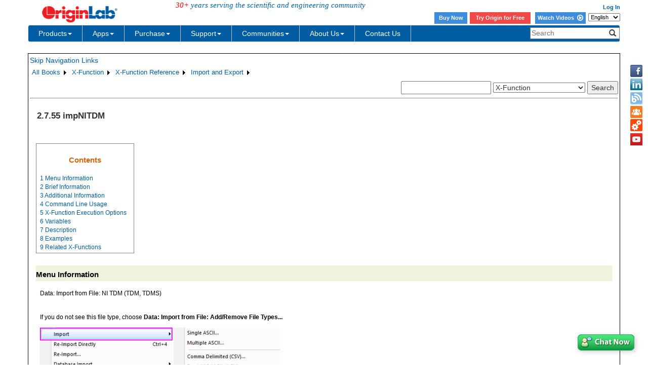

--- FILE ---
content_type: text/html; charset=utf-8
request_url: https://d2mvzyuse3lwjc.cloudfront.net/doc/X-Function/ref/impNITDM
body_size: 47684
content:


<!DOCTYPE html>

<html>
<head>

    <meta http-equiv="X-UA-Compatible" content="IE=edge" />
    <meta name="viewport" content="width=device-width, initial-scale=1" />
    <link rel="stylesheet" href="https://d2mvzyuse3lwjc.cloudfront.net/global/bootstrap/3.1.1/css/bootstrap.min.css?v=202407161109" />
    
    <link href="https://d2mvzyuse3lwjc.cloudfront.net/global/yamm/yamm.min.css?v=202407161109" rel="stylesheet" />
    <link href="https://d2mvzyuse3lwjc.cloudfront.net/global/originlab.min.css?v=202407161109" rel="stylesheet" />
    <link rel="stylesheet" href="https://cdnjs.cloudflare.com/ajax/libs/font-awesome/4.7.0/css/font-awesome.min.css?v=202407161109">

    <!-- IE8 support of HTML5 elements and media queries -->
    <!--[if lt IE 9]>
        <script src="https://oss.maxcdn.com/libs/html5shiv/3.7.0/html5shiv.js?v=202407161109"></script>
        <script src="https://oss.maxcdn.com/libs/respond.js/1.4.2/respond.min.js?v=202407161109"></script>
    <![endif]-->

    <script defer src="https://ajax.aspnetcdn.com/ajax/jquery/jquery-1.11.0.min.js?v=202407161109"></script>
    <script defer src="https://d2mvzyuse3lwjc.cloudfront.net/global/bootstrap/3.1.1/js/bootstrap.min.js?v=202407161109"></script>
    <script defer src="https://d2mvzyuse3lwjc.cloudfront.net/global/originlab.min.js?v=202407161109"></script>

    <script defer src='https://cdnjs.cloudflare.com/ajax/libs/mathjax/2.7.4/MathJax.js?config=TeX-MML-AM_CHTML' ></script>


    <link href="/global/OriginHTML.css" type="text/css" rel="stylesheet" />
<title>
	Help Online - X-Function - impNITDM
</title></head>
<body>
    <form method="post" action="/doc/X-Function/ref/impNITDM" id="form1" class="container">
<input type="hidden" name="__VIEWSTATE" id="__VIEWSTATE" value="GwXFr50pcemL/6Zs891MsiIQpUUrGWMSS8bLXV9jcPSdoAwB4a7kBwoWFlI0vOoDSw7MKbfYQImGbm6t5kPbtbiYLb86f+2B/wRvG+iuXgkw1lIu9vEOi/jM1Hf3xrklTghHKstDU7EL3/IZ9khry+6pxvwg+CkqIh1d4CCXXRhh8mck6iUVw7J64RwNAOefE0mIyDuqiKfaeo0GKSBrZawoq3WRso+riBIa4aBeEhATlKvJY92mbaOh/9Eex7W4fGiozAnyjNpCRk5rZTCiD1siEi20JtKL23BBlDVmk4UL06TCUbmMKniwEaGGqqyrb6nzvE2oCYwGR2p0jT1cfN+fxKiCu1O5rJ+BgLXOpkOuoYW2GzWgYII/[base64]/xsSDR1alFvkcZ3GpakFXHiV9WitZAutFdpvXar31IHW4WmV+5WGNBxAXvNGR68kNVup4/Lu6/VZz1Sv/eqkaJfbcpWR8esuEaRjodu5e8KIgNDo4Nyoslae2DoSytTjJVQ5fI5YWcBJQT7coHhSiR/T6GA/2T/PK84nvfKoK8FfeO8ecZYu1kFlhbcRJob8gB8CBjn8NxSU5fNBkgBU5Dlx9OYK2DTbsrJIWgnFhIZSbMtfIM7sAjC3KthbwXW5fJV9pySv9EIuGohbS2kZpV5ziulS+HW/xUzBZMcK7KfiL8DGMV9U+ynb2T/WLn8HypcuqJWAtzIwsBkFuguuvEksLj2DfOyz6g9ff1TUVtaqpJvsHHYqjKl15m/PKYkrhlYgu3JNSdJvtDGwawQ6/IwfIYyknxkzOECFe9Q+2FadRTLTXCo+qVfXny/j2Rka8xmCzK+rLpy5vsyWQHaMvoWlU2tJ6tcEMmfGMKe7rxgrSHJE0dhLe9LN8hp7fIPym/uwkUwDqX0FtXqUOyglG4RzAgdnLtpOygpRRcg0oEFhQdg+0F3GhkHQ6U8nW92uQyp6J747dHjFvYrDwP/Xeo+iaWUoTnsoBlU9hEGKlrEvOmqs8+gaizaT1HKws/ylYVaDHxI4H3wPieyNTNtnPy8S2A2NnyjNtCTXo9lbfqH+D+wsApP6JXV0d5edpb9fvJwvA1abV7ILOWZDqC1uxQq2ppq0mwTv5P3c/kJWkbDEw3hJyRqpw9vYjBbOkmcJg/WYD8L9eaSLnqNNPlTKmCVQ0+huf30cB/U4ug2mG1xuGjHQexq1ynv2BCyP4ux6OFGqoAVA5HgqC8YgM0KEKOc9+aFelV5dh/mriOGtyK/3swF1Hng/6xYqrTR51L0PQeDbRePlBRW+tzDXOquoQo5ym7r4OeyGc1TyCczD7KtdBP+9Y+aREsABGBQqae2BnGi81t0Ppb/bs3YDfAqZ1kkCbl8c1kDpcN2A33PVeNukoxqYdjcYWbSGp8rFPZp3q5PK3yrWVRQ8VkhQ54+kv1jFr+WE+RGVuq1x3lfCil3rEkCXCBjMIjan6zLfpUB2fCiPQqSFZaXnFaiKCdrO/9WD81oqMDF5g3zkPi0OhxvN6ltUNa6RGE4sL7TO61TXpqskcmlEYCdMY0dS6I6wIcFSRqS3VuBpZSMd3ld/rJYQu1+hsVitKfAEUmCJ4tvxRj1rJb6Mp6OueamrY1ILgcv1u0F9XRqciTyKWwLq9wwGch+rpygXJEXlWAIqs2WMasHYttocbwAXSZclKZG75bW/DbwKWUFtHRWT1PsxIZPTRZ4H1iE9yi1a+AdGBbLFgDGciZNT4a8N6CfrDLZq0wfC5VT/d8PYOgfS0k/TScyFjHPg5/FYnbrMZtDpji9HIDEU2JrALKytzIHqPfA76pkf4VPRR7DxPBJ3HPvqaX2Bxm6fCFDO8UJRdaCg6/Hm24scQgr9sOCmN9U4dkHVBGoypFAgZ2oDRdc4YK343oaGvKR3mJPt3WRXwMZ++oJg1tk6/nGjZCx2HRC8mWYjfBX5YXIAfg2Og7m9loijzTzY2AaYriiCOU9feiSYCfNQuSzqlChMdp4JQ9ARAXHqIwlBzxR7T/817KZFJQLHX01sN/4Fae6syBo9gbabknBU14KXptf2WaLLuVVv8J+VJPLn8At3K+wLdEFOs2ZnPBaTMnwEaOj5TsVKtpiOHudPb7vAOKZNdn7MBomR0SWqFwKpAzyyA/i84OKby5S/P/2jlFt9zDKV7rFUt4O8vQXY91s43PQk3xv3u83+IdWsLJEyu67JxNfZ1WEKJnZh9kcPMyl4Ic5oZxk27oubRZXKLHETlMksZk7N8/9in7bk3AhNSuEOh4E2LF0gKVVGd7hXkA+MEt3oaqz+jVLbOvfxc0z8vHYTAbDeW0MaboWIc88OkkG5GQuBadm1lIoK42wp1NEk/0G3H+BLcACfuV0JFHY+DeuCtjwn7h0WUYp+JvrV+f+4y+Saq528oqRm97a+7IgISn2PM2YWFwQbXnj8Jt0DgmT1Gt773VqCpglJYRzczJEHQhQfkv8mIrScnrgHzInBoIMPLq2tg1Aows7F75ti/OSL5B9qDg5lwABP7co1GDMQ9iQvEMXJOax1kch5d7Bnn5WmXi/xgytE6tkbRAedjoFDlHzlVd9Bb/gpSneKXK9ZMsFXbu3V5Eu/dF75g6Iez6XWEWij3dROdjvV5rfDwoUbAdSNpqXUaLEakGAfIrE9Tmm2MDCCnjfdUU1qPQGgbH0ymYmYkwDTizcTklbv/NMFgy97D83EvoG1GNEugCDN3GeSj7XGUF4ld7xX+fipmr4JnpC3LKF0KrfIc2Rqv2q3OgMdwJaU2zudjH5DsRaRV/begPOIEd2+/ktr4XnmRSWtg6d1VkC5usSdzqGXHb+aMucycPu/COAzvw6JqTXGqppbQ28UnTKZgoWUNrOsIoBX7NP4J9zW51Jec9UeTQzZEMNR2/hp3e+wXIsu6hsLKiKDPJYbi0c5uTf0i/gPB8wbgzFUt13VaInRYbupdmY85CLmyfesiDTmiEaBpU98ezoR8nh9mnPTTuOcSLKCvlhWBIRUlhqP4Y24ZYvz0Q0cfcpK/5AiEO99bCBy+anPpJCBZI8HTPN7LsK9k8Z/aFbv7DXe/Dx4h11Z1RgojEiieMR6PKsL5CYcWu3hUTNRIzPO+se6zVH5/bDrhHgtrQbRYwDyNu6sv562L7HTbJMffnhqKkeY5C96RCgZT8BBXhrn347GHUpkGkbpK5RsptIILJYn2WFarr0bvUNU0LzQviAqt4fL7db/[base64]/Rcr8yDavoTCxFZ5lSd+m/Dfog+hY8N/1VvO+eLkQRPhxR7fuUdWMYXzvfr+gg8SSpZ+0ItjZdHGFdw9zaB5KghK7pczKobfAKyPwQJJW4POff6cXPPPU7PefEgiQPwRfrsCM/rFSQWuGCi3d77lCwOREM4R4magUIQ51fdQY//e/TMpZzUhPwOFzH6+d4rSBwo4OOE432+lqdydlNvrFfhcgVj4TL0v0wSkT+hbDwjjPmP3jqGp0UIxishubw6BwYz8hitm5R/LJhVe0z0gGnmU0z68zF5fVTvJ+qc9v45fiMaTslEx9rVPcoRO4VA8p8j9bRCclQO57GLIj1tgJ1Z0/e8rOoLGqMOTdGf2nEJcqCiuBvHdlviSIarSxHDVWXwIhLvwaEe0PwvdgHjnWrKkfntwNxUtalze4jmdHZddpw0eyNKeTJXRR7na2cnt1N6EFdgKnrYn3iHUPrEKTM8ih4O1rG/JP679NinBrRRF5ME7pwtX52MjU3/A8ZH2ZPhP2qq0Ce2JC5QlKQjzxTJWRVBuL0mD8RkrhkKiKnUM7qADSyLc7EUD/3HkW8F2uViw94eKHbNxBpelL27hMwYWn1i5nggY2txVfC0gS0tfCaK014lPLtamT4CXVyhIgGqBGiD+onAuV2YNu+u2KOCDqVSmz39BU0RJC2o7/GYVNZqUo4NMWl/WH/mAk7IfjsyyJsyWFJlOJQ7r59SWExq/gFnwDpc+U0kZ0+1xosObQquOPSvR+dtmB2WIXd6CTxCrBOkntvnldUGWiZdxMzaEfs05ISLfHn43n+t5K7CwdNaf77PO5Obw/B3YabgzLFb85nuzjw1GmwOOmycyLf7HoUjx17vwjSX+yq+is/1NAyrKb25koydg+LWQdhTbfXaqiXeTu00y1l2RZRKR3pITlH1BSXwKnY7xNAIeHNF178nMviLfDU81rQ8EppSPAdb9YKRTgX0x22n1k2RRItrRNotsUJLu0g5mol1YswfY+ZYqw4fjiOlYNDD+K6L6/jNemGAbn8y0XszYO3XXiPGr/KFyPR++lBwM0nlOy53ProbAEEDHL3gIzpXw/y3hsJSY/scRbQ8FO62uezc2H7cTk35ao+fJmUyGcSYjHhNJCnwPppm1qIgrGjC4oG6Afu5klYDdhPBue/hSVDyPNLoGrofx+oXZQ0jx4/3b2Lqb4gesMaT/nPpD2RMLrqWsUD9uZJK3f507IXQJZR20AU/1YoU45MzkK0BDiueLoWWYqxN1RXh1nThp8xOonKv76m1kWIa65G2JmDGnAeJo0scEhpfYuTsHiXzmR/OrDlJZGyt/AQzMOcLs3oFgY48G9hz5Jp0li/g9xQTJyAQpzeAPTrVjMdxROQFcq6jHMwrnwOclCh/u1wFyfL0C0/vnxmuqfneQlZNm3Jg/zTCA0wAEYEZS0szus+y0z0QDHsux6iGDLrxDzN6vumM0AeKgMzs8KaGFZWZM1sCaJjy1bBHh6Q2Lj7rRnZwGCoGi/i4ABAi7jBYfCLjcQHLEd9hkYY8dZZ36UJcRjiIN5et4kulfboI0y1WHFxsfYYbIQKDScEg6GG67eEBTpxh8jZF/tjBR3o26N5RiqT63paCAUMnkcsWYBaHbmhUhOIiKPCZiHqeKiHSwUZgJfNVdmkuK5vNhHLe12E9+nBHYk0vsm6db/sjkYdQvHtP2SDSdCU8z4Ou3em/EBEZyxJrL8lcoQgLBE2iJyIdal+szooVtVXLJcBvG1AH451fvYOH95NdO3OmmnecobA1QEYHccNEJpYc3gcVifrY2itlgKkJyaajhlro+Iqq4bVAX8olZ048RTC2AFldzR4UK+ZkRbVddCr8cT11/8tHo9ygToMe2J4unO0v2d0yebACzjShNxRZ3pI9Eu66UiPDeEiPSintIOq3QU0aaFAmSOyZrFdQZu+2t8G/m6NSS21FiB8GuzcbgS95LwUsoRIKgpo0yK/41hdWxOKAf08qWcI/RhJB8Zx814X6J60Rjw7+r84ygEkMPvfp5EQ2p/QYQycStbsroKWPchTGbYcXrXMPWb5pxlO3LtBtMOeCZM4EPHO4LBKAIZW6YA3B8wX79Ml7tMqcW5/NlJ4h5795RA9mE4vIFnwHJK9aNHO8oTW6SdQ2L3tLVIEN0R6kzodg9BMWt/O+YLn5ILlpo4oXnN1seJyajmYdpAjlpBIZ3mYhVTlfOsZO8FBN/14yjo7dHy3GwII25OqkW+vFm0SGPddM1VlLvDjTQD1uWFRhvM/txReEu2vCeWZcJVNgB8Sl+n6Tfml53kEpRy8hSJzrCRjKNO5XZHLSB8AQrEq18hh0um2DaAZBo+MR3X7c5ArvxaFfE+0zpIHdlCEUKu6jRX7cwrHxSJycbDBHn3jFBJigmCp8vneCmAM6IPDSPPD7/P2usWyPu/lckzhTgzh4CQYq6TeXn2fWMf6U9kVeO20W9zpu7CiUasKrRMsfqgGxr1u8cni46l5pj/JPK+FKxDsSeo1RCXRHfh5jFjuIKGjrLkTKK/DGr1n+OCqgvVLBrJh3wGLiAxcFq56MwCTLxWRpqojexTDf2kHqf9/66wJOF1WIut7GEbQq2NFF614K0SNHUi1+FBNBidjzbl8j6MYbak1VyE12VwnBTjX7QJ4ueRGSJKuFjlwqfK+teI/8gc/uEZdgeMj+Qh+0zkUwPlLF9LKxPFLYfX6HP7ycktXbiGbeJQ9Bg5Mqiw1eUx1JKnLMkAbid7GJqgYUBfMmOL6XbsN3xAq5xfIdHEJ2rZJPJW29emwkDCq8mTyBlvCXt3CdeUkPo/gvXy/EmuMHNW+4sEbU7EbhehVMDnNeeAlWiPe7RAwY48scp4sfE1V6wQwOiFIumVuMQL8n2jget91XtMQvbwq/07mlH3TIKn+3xbIkZRaJyhsd9GT/VD05D51tpXZ9dZ7decq8m3kJLROLslnSwdHcbVIhVcjvY6bTCQqdLPSLd2Tn6ILQgDQGAu7oWdG1A8q2Nif4hc4+U7jD/b/M4w1iCoAo6+dc1gUaowCs1XEkfhs0I1rwZQTqf/oJ4rBzuUW+GFJko9AnlhzA/d/[base64]/4g3u5brRyz1XM6RfKItJs/poJTqJC5gwiET9Uog3As7i0Q50O1hzMdTUpA8J/RDn86DQbCihT+2owRi7AsdyTGk+9n+Y2K4WxPIutmXCWWZnb9/OUTRya3ni0ilkT+OVqO+U60WF4q5NsSyYzWyRSxeAS1WNLk+C6ImYpfJ4OCiVVoHyhOIJggs+GTgMwiWFPFItf+kM8sRn+4/kcclYnMAyVH1btMDIURcxaYCs6pERwila/GaemWttJNqWMYWKw9jYsfnxYHlLMQanUiN9A+UlUOsDk6b2jp7RTdwb3kRknYIsTw7u8wenG1KzW9YEMLVEF+7wVkms+UWYRaRN1yCrEyHcTncW59fBFK/ugzenMItHc7nPCOuveUH2R972mRlyurtj6zJXhWC0EtMjmn+Us+ODZAQJkDCP2klq8wkCpjwgxKabwnePkIhqG2ULBCdv5jEl7nKLeM7bcZkyVoPqUA8at47LifzO/UiUSWA262vBfokOgChffKVLsF+yAHgIwKtPu68xmMb+pbJJCAMh+LEr9z8HQv/EhJ9srtD+daO9cDuE7z3tY6y6Dpfte2QkP6sFdjFM6gejYLl0UKGRYCj3Hz1O+5JZkvPigbM3J/AmS9GGfB0CKmUyP/dk9fDjKJ+36xWFPpLw4DAVofzv5mf03x1wyH5XP/brCgLx4H2622nXJn8/[base64]/[base64]/GJ0wq8mVM2ndMqodTcOIzMSsf0iF3mH3V1+jyfQHECns9Ci0UHtTdxFPCj86R6E1RC5f9fwTMVUoyJ/+x9IrndcfgcWLGM6prrL1X5YaG0MyE1B3KkuxGAXyLwcSGg8vophffjBuC5Dw6kqTnZt5ly7g8adcQ8pOCF0sfvlvz6mkByHK6RK4HA/[base64]/HrOKRDm8BeyTCzRW7mVn0T+A2GK6dh3iTRV7BBWLslBKsJBcUh+At5SwRTvGMf0haBoAS94HCSjtXnZ+2OKwYGLjv19oaPtGeP+qzl/2tv22DuhlxN2Bjf7GhlkeK8R1fGxJOxw7eDXfhGLHvfl7TwK61owY0fBoenTlWfS/j8yR+WCVI2flubNpySiVBq9QA2bz/9Edi4P6IghE+WpMoHi4jUoDES872kL2wdEP/1HQ4gprR6FOdWOig8xDeRLMFlyBpztBvr24eztw10NGPXLtZB/glK0kWuJtuNu7jJEY4gAEf/wCHZKsYW4RYnrfXVhHdAO32VnLKDIAa6STkM3uQCQjmehlKbQ8A4rFTNKFU7dTSg0wM8XHs2fyGrYg0ncOTUWbSQPjjULPBwVSm6RXPy318hTwrq8JRaOed/JDO9wX312Lh66PMPX4dE9hdbUJ+++pFid48nz7+dPqfrgmDi0nKX+ybG5dkEKGNClfGBeOMteWZb7aejj0PX5Lvi7ObYbK//N+RX+viSdwn65nSG/cwrau9TDhVnGjUlMh5OVCQ4gB6819Tk8Se26jbS8oKgn1utDsu4w9ivmlsJFGozJ/PW6OAa6NNTCillHsFBWXrp8U7Sxs+DuaCb9KPxB8X3iLTEBU59Bug12xo+h/xTJmpN2F3EUKHyZUYUAtOOWPyhFgLCt3UwIXvXH3T1g+/R4Mp9Ih7Lg4+fXJQskFysEpJU8q8iifJCh9rfnr66EI2HyF59Ed/ImAeMrAYWHWCZAntZlmcuXCvvmi8eWS48k9n4rcMphg37RHiEDYusMC/3yiAaC2DnVwxe5iMCDpmDNSuD8tMW5xk9bRhfzork6E4Un4rEDSmSFLcFcZWDmGXDa6OAXSg/CkKqMa8FU9sstFyqfRheNxKNkx2qRAFpuUr+szb3fAW6Z7rOKnWGJmMq364VE/RVYzAXL04ywcYG6RJ5S7rNy/5IvQfvKjufjJo8N1eKhpVwo67Ip/maarVKHaF7ZM4tXePqH2/dkmanHFScAPBJIYDmIxVTvY49HFFIujgq4ud95U7d2SwcfrEiy7tsEFabrf7s3hT6Oz3afx0VH0MbGqSODW/PEG79LISgGtgXgNLhGByEzv7oPnCgzxPMu+ffm/aTD8bYF+uoZqnwlgaE21YqbIRzI8piqxHB6hxrajLjey06FSEVfDf1KwyVKkEFy22eSao3+4QJtK7eu2Pq+075LAbAJ6eoc99CFbKXxQBakgd5RCaVLGBzTgOELhjrFuxJ+2xn62jeZsigkscjL4rkkfUJc0mVadw2yqLdILv94Gvt/vDaIKcyAxo0dYm09deFmbDTRFIkXR1k90PDd4Gtkl1DQpw2m0TcYfEf02KY0z2KmjtCgMCm72/4BAiiZ9CyOV89CETeUEmdB5ZNUJV2cu66kQCwTjJwVumiB6YIhkVbO9ZNFem9fPdX5+ji02J28gNtBkRnfqf5x/5VaxWyV6A/XDzSXtWbPv/v+OnBRjQUARAzzUzdFtns/3Cg+sUbPFcceTGXjnXIVtzeVkDgohYXf93WLPLogBqsP8U/wyD45T/UEDiGcphC91pdrImLNB5Syd5mvLX5j1q0PvQQ4SGlHVGV+r9BVNjsr5AcMZ0rsufTAQ/oP6VGyIh174nymkcIvaEoAua/LgCZ+Ty+8CAamd0oKMxxBhSoR6MFZblvwQtLl60/c/0/5VArXyUl2OVGTi1XS4zSxvvrbTs9x0uc0J2lhVWawfwBHYhO0BLX9a47OKVv8dypfkB7MgaGTm69/obhxPCFGoKnGYH6ESnutKtJHya8imlWLGPfRU2brLJltkagh5NtWBOyEZ/[base64]/HRczu7XE2z/1zkr52XnoItRlKq3YPy+bCNhDSaD1GGkZgAwYNEU5ujGf0qmJdvylCDymLdSXamD2PgONdD6ilfl+je0Xawo8ZT9/uKgT3/1o3EIWuX77EF79ufN/6r61laesomUtyfN2KJj92R+ijL13y6y6aByPL+VAteT5Zgt/RMwnF7H6EqfWhY+VbvEvks/vNwE3UfCo+wEm3G0z0u9lWivXXG8WQLPavh5ZnSNpVYSiHKDCc6r3afu4OcU66DeJ6U3xhIXpkZEuUgz4QMmbAd6Fpg5Z4EWXEG63+YR01u/L5I/p690ED/iZY3ewwOL8rDHMfJuGQ7gFoXrugSccHyGG6qx5GE9D8No3gzHiRJUke4njdUHul34yUq5KH7lpNHU6kIgkyNKvA6X/voPxF9V3Laf6cFzEyn+tv+OtyE8jBS9NdDz+MO/fcXLBZ+oijnrhB01m5DZukN+3e0lgsMvlorf/SwcqUjWZGs52M/JgwmeGwGlSQK77eW6pYCpxpMBULDHxWmP7vnVS3GveB6j1U0kgq9NubWNm+5grfPh/pmsOzM4HPo8ydI2upX+JLcL1HASxCv1m3tPpO1t2SogLiEgIhmJyUSYB6vuKZbvNNAiopav8+YMuerB57KEM4mieCSYYultbh2JYBL812hu8NVq58W0RmEqJHl05FcYdo6TrKBi6oDABx+2zljSVEzxCixRZvWlsGSFxdqgXdo9nXsQRokSV8xT36O0o498Wze/8P8KTnAsQtgZIf9FSkdYdI2thraseB0PqXoFBOJ5gU2uFs8yks5FSyK3kcfJObMLcOKrHnfQ5qH/6I7C7gjaRuwF3Q5GETwqmkFSII2G8JDNclrUVh6ek4JdNH7sop2IRui0N4R7EeWDD2L8K3EUhgXSTQ0s8bjADDTEBzYZdUhrRRdUlyeOaSVyd/5VDe6bpNjGReMdp+jCDzqXnNd2/[base64]/5BluQM1H3W4Z5np7Q6uu4270GqyL9g+dlzba+j1lNkcmOXWV5o9fhmIpi6FH+aV3vg+8kyOHQ7OROwvGC9FIrqpOh5c2dyfkdw8Bruw4BOOX+sohucfBbl3fSBEjgj4w40a8tXnblekgCe22McpX2vHT9wMSah6wd7G6bRDfezwR+ti6nETldmeJcu/nLlfKclatxmg4jaj9g3ByZ0H1qwmrP0luZZuCVsxp5VZ/[base64]/r0Kq/ATNQNYx4nVxneEmbfkHV8HoLOCD7NnVL5Myv5DjT8Ois1AaN3o+UefGTVS0XhQS1P3ApNLVLdIY4+7TsKKQPjxhiC6D0qTVCSU1K6Yys94hJikNhx6qT19/KeUvFQeYJY3XFmW8s09FX1W9/tCMHHXZ9fCrHxRV/XCAoJm0UHOAWTHdmWU+wNudQZUBvlvoNqk/oIDQKQuGPraLQkIEph/U1Tgm5OVYZIfbzA/y+am5La8TcvF9PY6TpOJRThcAFMZrBVBFmajzpIxWdSGmhfK2gnHbHpk/cEOood9QuTh4+HzH5Ky88gWmI8M6aj6AjvRMSLcfWL3BcoeeGTQNiZlATXMO5oDQaLm/7NnV4Q47xgSCAdAaA7WCtWJHBwSL5uwiMhj2ekkJhmp3doCJoUGDi+hfHRX3mCtsLCAY+/TiXk762/o1rBUF22v8MLrXbqzLkpb3Ag609eu43PUiRuGnylg1lb9GoRYovi6uZFRK0CW36jCG6Ga5AU96iMlhL+IovslgJqQI6kHfrTFIKkkVdEgoID0L9rONFX02CZhrBzMwxlua/eyMOkR9DomXiF1nbMylRI7OAbcL8kV9krWeWa3k+3m8U2pW0MPK7+/HgCmVd2hxrqGmQMYDNwZ7pcUyopJCSijh9C8BXiK45929Xxu7Z0TmthC9rXAvtMkYhvgAnG1IKy2ia7jBmfwbnnvvdvgbclpAS1c0l/L1AXREy1g7zrqqUk8+hALOq6siX1BieiRIrfhQ36GZREB9+t1bLSxisWHl6vUy5e18yWStTzTqs95iqj4/y4YwphtuXRq+qRGCRfiY1Sfi7ZHAr9rlMe/KS00QXMM7gyCUwjd8qV+OU+3Mry08cji4k8IN6JopsAg37bOMpdGY/5yhPTnxeGqjeOXLBKPheD6zRRQbfwzLVX+aAHI0F03sW3uUYQFmldqk0qMgWgtuf/MG65edDBS1VOJ8G66VdlyrUUaaznJZFnYC/MW3Lc9JkAlgO9/e/T5fqau3ylle81SubtzpYL8yM4kIWqDzq/Fg18zD7vNAdMg+uG/w3vcM4vhMkN5cRBJhMXjO9OqK3VQ/7its8jaUmtaS+bpRIn6OC4Yq8X/LYyVv59tOIKxkqLIv+W1gybk9gYDEDpxOeTWoE8Iz4HS1vunpEVHsbpmy6u+mmpNC//TzgE+hQZ+XaIJmTCKN3V7ZcYpzusZ2MDk6RqNMP1ct8UMMFe8Hog2umNx0KR0Wlu90OJWRZUDIsF+7LgHW43L0aYg75C8NlMhCoYICSb0J2PxYIRDeI3TMM0UvPBTwCqw9jUL0GRs1wSnVxmj/j4uH6xpPI7lRNtwIa4BzrCvgVsi8mu9xeGcPkl4E4/d1wWTgWr3LlHviwyPPcSqcgUzxxZToFQSrTCLhnhKN9oYe2rvABosiKfrPgaAletrIyfB4lZJ34qnw1hf0jV6foMemZDMyXgEjyioTmrtFlBBw5WMtNmb1EZaMLDULBdN9en837o0EjAaiJqtgixTf5m+/NYhpZD8chRm6bxPSDkvRxWqRtU14vYEO7dnUlBXaHMda7+/4J9KKzqAchffg7R+NIb+jGL63Oaw0VxRnDmd6Dru3M5SCLEo0LE15Rvjt+HZsgLrUUSJDZqiTolE2OgTgVuS6DT+RFro2mec1g21cdHexjI5EuGAyuBssJFdWYSNBmcxmG2/Y9DBRKvb6wnpfCzab2/SHimV9SzbP5u+D7GB6OrUq/60HIiJ1+e098WU5p/2lCvEmTdZjsL7/HaCaKidDAmK4Q11UInXqdJMSl/Y/h4d5WeulZ8VAn3W13Ud2vbK1yTdkuY1MuV4E0yPbMXvX5XLrvcmsBEGBneOFdRBnk2t7EImyQ8KtfL9A/RprNirKM0i0toV/8sHWBWKANeObX7Y6wVPR6ncqO/oh2ZTJTg/S2r3ZPr+ybZVZDfc/hnVB8QhpUENJ6NrTmqFTGKUDJqREZsthNXcbU+A/eXsFR0XuOcFANKxbFLbwi51QVJ8alc4EjvsWfGMbYYLV8Sg71qUtTguLNP0YpDstZ0SMxll2obCpw+3XdwP/g3U1ICcP/fPA06m36i1ZyOJ/PJNDZX6PH/KIARn4BMzJKZsdh6OjUrsqXFyB6Xv4ubSd+iogONTnpWuSv+rwz/Llf8zqp6i2f0J6ggBT9JbQbwcyekHt8kJ+Igwmf+y19/J7qXV1J/aZd31k1Lwq1DgO77VY3lynsWXlB71oaxH5qTxFYgaxk68/EBlolD68UngLgb3/fBScOrshh8FNWHlmdMwJRiS678xzLy+gFkqbwuxxBTi1MX/L3cLzPFepqdpIRPfYOLEMOwz/qCNjwJGwK18Hb3gQIgmx7oQZNaoEhJEtY37SuDBbU9CTBxq6zE3p/bmnmReBCFQnshkqV3Dn3TRTqpOPZIfrvVYQhKEV+/THqA80TFNLDpBPUXbuIt/VcF9az4aixueOCZJlH/ZxgYMXuo7oIXb5a1q8nCpcv/boel/J4iQoDxXpfGMILm/+RFWKF/BRqDdmtlo+m5AXqe/ifvXWVv4/OiKj8c6S0UyLDwOWRes3W9fHehixGqjJFMatq6k4estVeirhyUsAVAyQz1UbeMIX0OZo29ns47wjO0Dedjgx3RJtbpH2nEIEUHpUn2qwwyr8lGQoVNp4F77cXhkY/Kh23ilH6zGZ0oDSnifgIfwHO/vLCnCYdgSNKOw0QjGAby078ftuDrHDKzc6uUA4Vec1wmleqTCafdEDwCw5b/2wmOi+SYYo9DPd06Hfq9KZHbvOmcgkzzNpjv7UjYDha6iIsLVJThtdGLlvDmDfebeG6Lv4/nMTVUNVLOlC6A4iR4Z2lrOqTTtNYiuODaN+zzJErXoQ9lP3aLNvvHp0ZHPA9E9Z7xR/fRJP/iztNgxS1FZBCERnlBnqMzPuqH6Yn5sb5IWJz4JktL7z3p7idffdqTPNa4mDv1q/OhC6MrITP0CxWNoq1UYaew/P4o+GYmFUn1GvVxd1Lhkr2z52SiT0n2gDgc4t6cQ+sEuxpB+wTfpfhSK5TX25/sg5PCdyM7I4hKVpbyqoP+DrwHvX9QadQWF2twRKuVuLU/AyptvCZrC1kFxLR+dgVqUOyaxfIG3xnkh4Z51RpLGo1ZVLlb20TwZAb/nCC1CShgZbPCWNibAA/66i/+2CH+Nk6Z75nYcbpmqGKRj7mn/aNqsp0MVRVBx5rXFAJifV1aom2Ooq/8IpNNbuNYQuLzRClVhxg9AuSQkrfNTUBpnWevRGB6TKnf4gnoZn3CUjbx/pTlofUBfBe7eZKPHD4kzTkJvT4kzFvhvrwfNwlDv/f1Ms2vhXBGPqR1A3bbKObXigmvPYlc3O3NeVSel5uKjQB+8/Ad6Qia/nHHkAyIo2FXrEnyyU1RoHJhOidodZhyY2fQ6cpwfjcJT3/Nip4dwA8yulaZOCm5RA0ROkibadjCXQbSmdYlXZ6diZGCMZryPMApx72kF8ojh4BnVFPWIuTejo5JvF302C6QQKLcq2iaEQoxH2piv3bFGqcAfofd14I7CVo5K88TdVAhxOKQ16QoqREaVIPwf+I2PSnLP9TNd25l3c7rt35jusQQJsObC8a4dgG1JD6/p6blTjOjrrS1Xj346FqksjMqd0pou5d1DWt/c+5AKKKpDBscO9JPz/T0jmox4XqavPX2NlozbRtvg95oQ4i1pKMLvT5HPVAcTUfvD5QSaDwe1tPAGTOJ2pBTtLHUUyUfV7wbM+LX9IfUOE6d/yAfm2ebZW7/Pf9fgY0VKuXq/pKacFeCQ3L833kNjoK+3L5pEn9cwHeyctKkMKA+XHWFaigmknpY/kws+CP27VsdDF6Mu2fF2HJO/T1BBryoqNA495wClkLldqUEl4Bj3cCqgXaEYi3hccJC8wBwrGhDZu25d8Bo2xF1J9SR42WUWAVjjStmXMh868cC9Tu11LmPiI7/i+Yy15NdHt5cDOkc7Onj/N8tbT2iNive/dP2BEXy60T1hKBqMqGYZI/mEWTcJkfnpIvI+5GBdxqLIsYGQLsqVlG7EylAoDg/IcgIW1YRCPTEgkcTwfEDiyh3TBlv7L/udMFl2vRdAUJbq4Q3ILDnkVrqAF9OlqEXAakdvzO2ocV5Qow4xd8X83WLlBGTXM02r4BDiA0G9CIei6+NkjMrAALKl6FV9hf0BPXrQsMl00A3EYDhxSmkR12nRLJiCD/xsNbkHTF2+xiR47+fbL1B6grHLGm+B9ZNt8kJEiTxc64elcLQYv/LwSjF4pCSdHchRwcXZWLaRg44eBA/P3AUVIvWZSkv/q0YS//0mfa3t/ABhH2IOygIxcICkp3ne9zBjiQzJseRXMhDz4BxBRE/ZORDUNIxhQFafjZZiFXwnlkXyDexplCLpig9ChQrjnMfFVbcDEqQGJCG068IZozIIx81DO5K4c9ec02cu2tJ/duSgGoGqjkJG97xOCl4TPne5EKsdpDSBrscyR6Xog6Ummd0qSH6w1BGwb5atPSTAxeqlEKQtGSWLVS76zQRYIdi1d5cGqa4tOzm4yy5JxQz3uQVkCjIDOQ92aYX6is8im0K0wLltxQv4NzXyNFY9Ux9S0rv165LtBYpxOItb8O2OZy/KdgudjzBiNyZGCoZxGn0Z8KUdi175MxXxBqFfCOgqTt8/wn9lvigthxqoZ2T3wV9QimWnt93NXfkQGpyVd+m6CVJQ3nu9f5qCver4QA2wpv7i6dAoaHhzWMA2+hXC1AoVMMpm6SWkNPjfO2FmFBRTJhhBam65Q84k4Jt1l/LiHeXlm4lr6TcaK4es/cIroeP57L4vRIx5XeB2bKRzheT0t+/0DOF5g9dJFrCNVsfSZTGdHpegzvXKvl7ue2R5uxe91UkL2dzMyNiT9/YgI1Ud6T7ur4vdavoQc1B0gc1ceaYmyNBUTMX8mEbzdFZpuWuuIFlLTmjOY9eLl9XYHOp2ESF7XgviXqe8hDm/9sgggFZZDrxd3eo7N73WiTn456Mb3ItAsjkaFAO33JGOt0RQdABIC84WyNaDnY7pAXIQvY+EgdkCFVTc+O+HcwOmO6JqpY1nZJD7PmzDsvT7McTP/VBwieIq0k1vIG1RKRImZOO2Zhwx3rJ0K96NHwYiWetHP09WbehAsazewWBqc4EqrQ7OmWMLlC0VChJdhNlg1pl0hAVVezJAQ77xaKNAPhVIY6tfj+Zmui2zY9wjdhHEcaGNV+uHtPKc4rRzhCnC4cPASsQeGeFoRYgMlqSqG3c96kEx4Va2ELLBnKt/wQCAFmWPc7xzX1yAkkESA2XHhHC8jt8uO0tMejT4kvpyjlJNRILTsUuEn/Hs8kf2Wmok/uLfqKEVgTRLvSr37AvzJ249yJBUTM8JieRLvWkWeriNFQuwUUDuFiIyFe8LWtoDYxb2k/KNkUIa0cJywBOK2rNolAjZXS0fmhA1a+9nB6cgxff3N2ts1/bAAXKNXyet3h2dzI1BZ4wCOU4KpweHhBclDGQWBavntFt3Tn5sY7MS9M6Ug7F9ihWR2iOH2zm9Bgb2xT3GKWoq6ArL7oi2PlUFOX1SvB2jMfewa8+O7iA/kfBGR5yTCrAe1bduW5P1BtbovSsi7vNkJ+NGBURpH7qFt/ygOLh2+8LCQPfAOVy/+F0lkEbx/XqNLjjXx46ngc1gdtkRU/mpBWhWQcUryg1A1uqQJDIBUDXPHIkm9wfzZbc2xKI+P05bOfVDUKll4JEUg7CGizc/H/HTdXop8oIR0e1+/DTnqkvcheeiMkyEUxFWv8X3jN5zY/G1AFdQ7phnxZ4jARwdO6/87X5baHqP8vCX4JtW/IPfjgqjkXP+UvSUEs356gQ6Ng+NirBWS4zcQ60TXcjNZbdA8zwLCf4siILFk3eUuTr72k8T4kZsDfqZJ9o1Ran+rUD68nTbqCFcVMK/[base64]/YnBJx2la9cmem1XnmwRNyT19mBIeiNI371pIgYb5qB1mefJYIY6gH+L2rfQEHbB0OtY+4w7HkmePX4KR5RamEToY8AzRU7kbc5v7O7L5RHlNmxOj7HaemHhfIvl2M3BTVFZ7A04t3Jdx3N937dQGD/wu7sURxI+HNtxlaJAB5oaIr7e/3NHEehscegX+BQr0lRYptYXZAO4Y3cMW9f3VqED9Q5YMji4wXHBxwjnBGzrsSD2GpawuvnlzTgASAkNUXyYgUR+X7AFO2Xi7cpA20/MDmTodyP9NT4pQZE+2X4ZfLU415YYIyiURNlaZ9vJY61bueiYP4NdiCH3LxpQArqdXFJvSyzH7WCUOjtec3cdJRAfzde46P7HpD1vsRZOp5YQsPpvRzvo1i4qLj4BoZRGGyqERVc9fqFI038UlSCh/b92/cGf9LFMWHsgu/WJ3NQ364fJJ9jRZu4TvQ/+yBEDFcGj0wvmnggVOdz3Qtv6lgmWC0O3OoovHYIrfptOY8HzyMskqNlddQVy0QJ+gETrMbQskQ32RQg9y1LS52ezk5odTmHNYs/T+hwL/[base64]/ypeWW480YHxSxQbq7KJkfawxgQPkfWlg4XisH06bmTBJbLmFz53Vs7rovKRbjbo870ifccE6Hj6wjtqCtvVVa/6p74/JJd2uIkfBAj+729u0STyrj1njaDacZUpuPEOobG50K78XaDLXbd3TPsPMdOWp04cfK1lHjSow9JFQkrnj6wEC+DjmsoLN3nAoOq79wuZ+fY52/eEymb2xPxV+asxycO5Yo9W6Kz9d1u2thF2irMVGrcV208BSubU8b+EZRgk52jyYc0k5iiNxaO4XWSsk/rbjBPUboHMj0W94/SQ0z4Baiggp49k0XWC8mbupZltPYb1G5ui0TB19P9MnCWW9+XFt/qvXEBkpgRyzamJmkCbfbKjLJsMgbXt1gy4H4duzAaqTqotBhB6+xmxJo38toi6LsFVYKmfa5Bg3RPDf9VxGt/AD5YgXiGOeMRUI7lZpCfktJDGZX/KZa1TsveDR+w87DAFjh5ZsRcXPERcAkCQVcyaJZBvW9Wmn5cVc+84Hq1HT2pZUchp0XcoANt6DjNsUDXBelzvx6JsqoD04Isk1YJRcYk++2nzX6Cid9WFap0kykXdWzwY1D0nz/[base64]/6ydUB6LwWXh3YBOUmVQ/HrIlXpGm6fhkP9ZIqSJeR+kRXQvmoMcwJCqqqAW3MHhecPkO8jyQdsq+FW0R0S9tbuX0b474BKnPq5mdESX0QsZ8ceWSSXYjHoF+Zvp/wr0BnwhWI33TkKKPC2jDEJb+TZs4XvSFpqqFa/vfmZhsWRXqyVq34gMBt5DBJF3XF/TBms19ltpGeZh5YHXCarL8aqEewsPQ+XWKYj5eMKOY6nsRJrgTZBRILJriocFT2paE81ElZ+dZIVZBwRvHGm15CM7ljL5mcctnvz1DD/AjV3oSJEgP7ccGUzuykz9y7+5BBG7svr38WdWC/gL682pJ+oAM0aWXG7vprBBuiaSYRdRtZ6RShZEK6tnpPoMTbVg68yS6ZmJxtVzIPX0XdHb08Xrm55Ta3pSPsbdmQOMfDmJyL9TlKeTwu4+VSOS3jL7IB9EW9V7x0q9y4T9tRcmtFSjZTvhCosj1v9Br6/XwXkBfxgmG3XwwrOkHjwqHCJK9/Xix1MJX0JMnwRdlCYDw0bHrhGeK5TkhesNeifcMPGeqWUQs3gMmAqF9xkeJGeUMRt8N+0/hGjvWyCmhvRkFqEalAa0uJ0Bff0mG+3Hq8I9ncwBsr4FkNduXSUtuZtFjyJ2vz6YBd8YgoZ9EfljZwKwMWvngUhHOANBffpeAFrRwXeOwx7Q50D3i1YkltEAB8A2dKw4ns4TJkhfnUZWZGtBN6NbjDNcOhNfrRK0Zb72srSGKSZ/56b5ii3mxiFI2WZlxTw4SSI6NLcCO6fEBdcKAyOMngiuA060fx7nZcOlGaiK+Pe3Sj5MWYUZXR5RRNnkyhOJUJKIBIHDm/pT56V/Iz8UsPU/KZCE0eVkdjj0rQTzu2U4Szfzsk47dc5DVaVwFtU1sRug0rQ9EsDUD39Ui9zm65Oo7a/eIV2Tu9NfA2GBNisiu5Vj7XALsO5KgZRbYphcSHXm6LuYkrRXtkF0Se2D36fjN3dsPO8C7mBbnuiBGJm9ImDrw1IPjISEXHx9bW1++EPD/AfiLeEu1Y7AlyeFUvzuLKUvDOlVllYFgyb0jRb1cFMoDyi2jV4ijX428EoCE/[base64]/Ixjy77yqC+Dyun4L51yfbZ8LPlBKCy1dgvcnl+PNN5LqxAZQMjTt7vnnRMRTd7kXLsjIFHPIljgC25ehA3i1psqjEBBNte9zkNBZaXF2bUCPWSW9Ufjw+d3oUJd8DnXMVgM6oKOkrBcgtyfNRvXTtuwJ2C1WczPstjyitXGvzRYSmJzfZX4zKnljwW6LUtL/I+4w4khynXP8PJQi30umwFtHe2GfH+qDctm7ib5W4HNnLp/K/Xt/P3GOEPsIX1nLNUDrQuiMItJ9EGQCJNBxd9eQ0nw0mFdFRC3yWYqfHrsc1Vk7Fg5W+060j1gq3R6VBw+JZSqYQFzHdScD4flBPnp586WPvlZC03P1F8ykVmqbJi8Yuz0zLsw6FS1bVJP/TYl2NPR8PNuiRIH76qYNn9M4Cc50uUL0nTEi3qJ/JJswEluveHv7W4UZ1jNqzsl7hLL21cDEKNnDfJUIkVXgbbJhEPqJYXF5KNEbGRcURAmolzqFhSNQr4q2F0vb9r0h8FjI1moj4rsDjgZa9mpDCGCQ5pRdtZFAmLCLsxknZOdPNh7tSCUPos31Co/vkhMvR2hwqM8Tn7R1qG9mIxxHLhTK7LpIFiyVGGfbcKJLGcG/KLl2nL8wqT+S7HVIVrleNTpLQSM6YG6EcOfOn7QV3i7K5Kub0MXo1+kjTg3piSXKT20APP+SGya/kC6LVGOq48rCmAuJAlCDkXrwaVS3LF6CjnX3N5ASZqCE74/7dfXK0U4MMTw+l2wh/71gtvB38aPVQwJI/nPbqGA6RtGYCHErJVfIM5nkXFE7484LoOP3bXC6NpwiC/IlzLRrbi1C3Ipw/8pDio057YRuNgLPcwBspTRRc6557oo96shq8QEu3TVCzqiN6LLi8jjBpyYJhwMgDM8RAFvaGQ6Uj6B9RhqzG0wpya2Gu1V1e/rrjduq0nD0ldOxtNJ4wKkIKp1mqAIQjpziomttKq+oH9dBvRB418G60V3mFqHHhNsUD5SrYvjy/6g6htvdJGj7z+st9oSWJE0iEnladMw1qzp/uRzkfjcrW2Z5RDo7q6jDM4amt9eDRLlrKbE/IxAdAwB6ofDlIgpsko1OE+AnXziBGqzeaC6t33YNwu+paZmDuWy5qLl5zeYbYJbshEhWjm9NSLCJKiXJzbaI6ROUyuwl1bkRX1RKED2dhIzakTLWvBJLHUhvIqlwUPKd9YZfRsYaQ38fptdkuQbkEVznZjbijeXnVWh18BAd/cix05QBsdr47CGWkayay7BAlC0oUOnJg5wT06f+djLOrEfqOokvNida+Ti6L0YeEKjO23aqtEk89yk+JYvF6jXt8CA9fVS+unNa56LNI/6MiebhRVziNWMqWGaQJMx0HrvGELmCYN0Wh6baRP/CeDMKih3WReYectwtnKl6N0kBfuj2rsGLI1dlLr3YC15x94DKD5XJdAa1ltAIIZmRGaBWiShWSAARUcSE4e6qmeXxqFikV3iSFcgoWTeZqoQmCGjpQLk7CJLO9IMxsCVmwTssgt/tYmdQt4ZTz/FtUVahMzB9xBSozZnjgtFSav5i+XyMZ8VKN1vb8+OAHcIWPdlESlEtp1u8kcQAHCjhafjfkyLhcwOUtEGfPs8hL5y9E5ERawpkhEY6HATwaxxVDbjHt9RCtaZJjzxvwCIyHTc1wLpv3VZiw+m8zLqAw01llauXnCat1yPYj6f8GsllvEl1h28Ird3N2ffNkMIR0OW/q0m7F6H/dz4s5Z7PH7IlQpqj/jRNg3Vz8zLLOFoBzqF/hctrhLhFXa4g/bPk9vgJyMzPSWw5E3l59cY1bmJLLc9OniEc8v/qLyh7zgv7sZZWSfzjY7zW02g6dN64i++QuwSv/HIoVjdKkcuGntHV6Z8RDBrpQxS3SGQAvPyN8R0d6GHYGRe8cC3XBO+fPljpVESdU18QyWDtTckbQJEMBeS/2EMhFLtawMtLHl5oYC/QWKqQMvLaVYdr7teL1IHM8RJFPldRQmjuMscZ5GJeTlF+tEz0qH03vUbxa1aq9jYxrQxv/AufzNzCpxybKH4/BqcqbXYX+1F6NC+CyJYGskNRrHLmXseMQcrjP8icEMGNf6LFXkvfUGqW8o30K8rF7o2zH5JTGUETX6+ikvAlz3rfynew8FQszykSKUjMv/CbZEPo7+3Qb3RfaE8PDQQgWN8+Khok2DvkHTy3QpRFJW3zIUmr4dKCaK8LXqBc7OaAR6ucFR20VyS1UftHmcsLqW+1D73oxDJwkLMOrztYvb74gRfyhXMaXdfQsIWGdz3nsKuCIg4xKwvcj/M56bDqpmFmJfOm84074f1RLOstTDGM1hYkIFngc0sgETorlQlucVvEK6I0ZIuzE5pd/ykmxuAZl1vpQcTyibnZ1mTq7Fin12P7u5iqodWMiIAyIGfxS/8qoFfh82cNy4rgjLwmJ4OQj0LK8jBez8XIfakuDOgJS03tc2Uy+IbFSkhMti1EbiRjF+l4RpFkTCBxLbuDPknXHL6zfzU4pKTWzUSt3kT0FCJ4hzLU8zEGSuJEZ0oPROSZjAzGCNx8WVqMc37FCFYyIOk2pGxFS/Va5Vg9VMH6WWk4kY6xEIY5+70Sk8GzPj/5H5WiMGXVrDIGHfGbrMCgAFYprfvUFnGJtUknGXMIdxoh80V6sEDfORBAWH4oKHG0EevpCchpKmpxP+7GDUIeh3IxPg8rYJhtf3/6hW8Cj7tJ2nQfcbB5kZCNGKVC+o6eAVuzgn9TbLNpYTO9TcOKJIowRLYFF41pgzIdOuZZVsCyOf8w52Byq8jk0ZfMTA/zthGTL6NwBeN4y2tOMXiQyIuD3MAHm7SBklqB6PXkfQuzPNcwlzideyCWNQKwjOakbNfC76Qlsz8BxsLn79ihRBhe84VAnpwjoQ7O9O/wYElZQSY5UKDhshvjPmB0jjb7oKAWPYXhUsoo5hkCxkrvhyJVdxyeR5rBPnoSISJ3PxGUalspwHmVzOS5tR4lOTUuGBxxxI+m6z75Stxnj3G4E6e+oJhIByst1NXp8rP4pHK0at0gBZWNz/EA+woYMaov3klZsEBWRv04q7t7N2tE4325E48MbF4DDzn19oJO1WSVXJt+5KnRUqmcwy1E6KuhGfLPsmKqDcx45F+kLdSIXn50Hr1tbkNOe9kfvdwdNtp/enExxLwQIZWm2SiZ6Ia2c+Lmxi6kfSnheCXubRyN9OzpOiNTyiahOKvOpttZg7+chhMF2TFP34+GlzRkrcjh24VTquzNZbVFHHH3soqPH2nQtlIq1iwCE/KdK0kUW/IOhkV5qOvvEDTfhl2SEAfA4v0/D+xP8rInO2qngZeBmQC2Qy4v3wvPY0EtirKixeEIxKBg4I9OsxBcGOt7HXy/lnfaf87lS23nGE+I9jjCBZTDlU12m/YDhlfk0ji8MYee6GA/6CbUp6WrqQdHmqe+AEkbw1EJWqRhJPE2KQ7ocPrygpbyzy2HyzAJLuwB0T1zbiNtwNmNEvN5NHFSHdJh8mNazfW5KbD3tSXSBbfTRiU/kqYiMkClISeLFvTmskS5j1N5AhM6fzHvYNe6fNCUX6OtfugeBhnUv5lYukGn8QsBvCh9nnbjaOAcHH6C0oZ/IdAwU7387dybKdpp0ZpBJFpHOt/UjT1Du249OUo+w5/GL82U3QWLEiwG3Q4LY43TsKm/rY2AlNtQ72hkTZYdSxMf7X6ouaqj577NIO9FYQpLX1wpDQi2hxXqDmoRU21k4cuUyvSMIr6pjw0gFzaPtR4GvUtFt1QeW0RfWthgZPJlaQK2Titusn0PRVcs0TrTU89qgFjOTSv20vDnkU9rmxJcZaMBKCwyq7n2VwpHoAhcy3A+/7xG6CUrQH9xQqrbMEYs11HoSSrcC71gCeNN+EXPEN7h40INqt9I7tOMbwctGkl6xiNXvBx3sK/1qW2pWeCPA0U2aESp5wp0Gn/GfPLC9OYTKvObtWfnIUqUrbirz1Kv9XAslsSNz33x+wa391j4KJ6E8Ujldf5nrooKZU7xTr9WJRnIWvh7MF3HCFadZ/LSUkybJEyG6dGCoylhLU0A+z1cjBDqLsJ7bUFUBPjvvCiBS+CiVwzPbizh5IxJpcYKjNQY78CbYR/4NCUh46awo2Z1f+7sS/5nCElgZ7ev++EHYcp/vllYpEJ8yVAn0hVKXs/ND4l/pI04Oyu/RSJ3gMGn/hxR0SVh1VjbYH5tplPKrLHD71/bJ8J1QVQC3Si3A/ph5LA9jSwJ1KwD/hXLhC6oQURIrwj4Fw4Vzp7Rt/h0yZ5I1/aRvVCZ/9w6tw4CiFzhkrpCTt9O5ezId0MpDW/rJEe3jLTLt1hyF28YjV2wW7v+anlRc7lR+ag4fBP/xBh3MecigyLG8Z51DbxN36R4e1TmN1IngShViqU/Iieu3SKkb+2Fz17cUhyPyOcFkuCq4tnO2i3kHta9Gm3St+GTKFMFxcP23k1/s5GEqbZUQ4M592q7TETrHy3R1Cg0QyqUefT0d++kkRrAGuMturbu0HcWm43/0/[base64]/Mw3D9+GlPjEHUDDMbKw6eGTaQYuDTDR0/[base64]/VbveI8KtFF/JMMR7frV06I2eoRM6g+4QipgKV8jFtPiUfb+BUqKf9Mev39atNJAFyLR1pv0bb4o8N0UURaNHlfCzqJ/ymLV0vDbBVnHH9LG/nk0iQbS24/OVSIVMScN+O7RPhHlrOS5JpJphdRP8tXAMl3TtmmRmPCvwOFTqG0oyWBOZtEDlXymb5+pB4ye0NoRW/yKI2G1ZsE+xRH/Rtfdqw0ibGDzjmUVJM9ALG+CeD0p6+nLp4+5DRI3/[base64]/ZZym0LZMqmQ8IMmoxh7X06IaQakXtPZ3bYXwP1zyXZyMK2lNNjDhacbQw2cIR43z9TsMlCQvUzUnyWG7RojjDcA7lxCRlmGJYaF5P5C1okoEw+ZLs/cE0F/[base64]/bBZ/bfOmdoyFMDKUjuUyv9/NjKF1jyRGSZQo8PFYlBcC5VopTznYv/+Qi9NSPncaWFdDJ5kl2871SdqufwrmNDC4MWkKJUTzXcOuRI/M6ke0Rt/JcAVm9DiF2bnkEo5OcDgMhQzglt1f//vvkreV8cr8LmLISFby1fMsF8tfuoXBy4anQ/rrN+rj5eZmIpyF/PuntFpFlqWunFz+QGVwwF1ckoIDO3FGeCWqW0iW5cZnkcD726BaxRAMrHbdu4qr+/wY/3XsHiSVSabE/T8oGgLQd2nHiTsnJPyqQsvRfhBdu+iwou6h9CwLsHj4GJpf5mWlGwSELCied9OcuQZlIYTMJ2IEixQVEdm1uZDjyJ7kOwMq/x/2HHx4COYbBXdYpJUKkP8Z5DuxgkY1HG7Geig4RQKhDlEeT2eGhlwj+85I4S8U/t5XzK4xAhfWun2FSfPXTtsQF9CSXWcYaoKTnabCuSVxUXgCLS9fs1Zt83+cUrSicCEYR+s5H5JOwWWx/60ibQefzvuSRmOcwbuBaXzDeLV0pgdhOckztDttdn7Py2ayDH5X3FAZcPa4hD6IE54uXV95nP3lO0zEKJGHsyGgU7iiz4+NCScpVAEiUXG/CIOWihgAni4voBx5r0cCEx62scVnWrcg5HmXWUzAdbJGIS64eipiha7576qmO5uhIPHltkMFErOEjU2F+4OFyORX1QGwUCF8EPMY9JtJkATMYf74XEtCocc0NXlstZwFbbkgsrlYVSp5aBpY1XQWoVWSdtUiksptbOdhSAXK1dg2aQGN/KOYYPYAe9DSWztbLJQdOEfqI6eSHDeAJxnYGbHzrwNDhMuanIbXQ7p27AEJaTl9h5S5L9M6mZWNESsirWhUo7fQgbodv2lrk7x7Q851RKF06LuY14aPvId+FErUiuZ23CRjndGjRjj1BoeQa3g/IPop0Nmr1mMFrx5B+yiYGX3os8IH9Z9fqsG2+vE8H9TOyWz0S4Wj5b17xXlRh0TVOYxy9ZG4sOlzgss+ouSXB/gHQvclrLASfEYJG53M7TxfQs0APkMQMGN5ZQh3klV8l2q+uhZmoP9w/MOwbuFE+J0Qv2/r3x7Rody+FA57ZYFCuL/d7hcyks6F85hopDx5cdziFGnLmolsmVzUDNqKv1fCJYwn8/Vmr6tX4ta/kHxzpXMkjpgHYwaT+qZGWoXW/5bTvNmJoRhMocC6ECFY8pBEcgyNM43BwQfy+jXIHhHiuUFvfcRIOtfl3SjwCKbscOu+A7rC6jMfWc6kGPYk8znHY710ZoCs7/7vLkm6zjA6LCDWrT2x67mcN8GpnpfEj1cYgGU9LlLTjzulbD652ZrX2XuWG8wPdEtAUYd9tS7N+9iLnfOdz2MKsJkbFqSU/uL7Dpz7hJwErf3DNuUsFppKshCQUZyafr6JWl9xMGAkPH3LacgHExEiw+9xZoIfvWEWU1kkgUQdiCctGGxAvTvAkl0HSvRRp4tVqeoqww45DNPgFrok6XYFYvcUJSqCJK/cK9Mr8q+59dDBRQxPsJoSJm/0tCfHn9/1UvIIgaB9GYD8dAld3ymUacKjCmT+oHYtK+ripSg7WB88LRbgkJ6u346hpVe9mjBd3ynVCUHfMT+X+ajtTFpI+Vn2cmyUhxfVwUmfezSIaBF+FMu63m2oElH5T8/6jal8ib1S6ytJbYs+gX4sG/SCCSIeCoPqW1tbN8GEYi1vmRCLtCyoGOcvrOFfwlI1ubzUX/czESi/luJaeO5VQxGdMP8lXCCev0PWBO1Bzg6lToLqo/K9lCoz6YBr32I5++Lpk7+IAvicZyf2a+Uvnr7lCdKCfAqCs1WYnr60jYkSYhXlrLw3fOcrCvx5B5Lz2o6CKJ6nQDlNc1o8BNbBHQh+xcY5y8E4xJUw2x3C2mYvjmTchVmEv/a4GtneQVQWmzJDY0CLO1R//CTjfNnCLFvasE9pAFjdzsGWZOd6CmNIkKqpK9NqYlebukNm/05uN/vpuwQ/s8YiQZgFmmKRGE+gXSQBw2H/PtfCaXXTJfhDQ3XlKxTJMA5pDf/Ad1Jg8ceL5ooTU4l34OhK697QDmup40GE3c9mj1nWx4RcEcFa9ug7EBz2AA3zg7UxvnH+u0aRrbaXTkuPqkjs9OZIsr0ruJbk5ZBHChp9kHwWLdn1t5vQ6k0Pmb0UQtdvNSN1gYQfiZk6tP9tZR60VaFRcblBtrkn8ZomS6hWxJyaCw+O/[base64]/Y2WY/L5kIzHaUMZ1buR5WRqsF8hA7D+qNxwkTcRu5d2+xH2rPTV+EHbJcJgd0Foh3TI5xTFK1yaZ1qttI3urRWVrBh5tMv3w3bQ36FCOuMUUtFqHwHDvFENSoT9uVNJjCDjSKJp2AB10C/UB+OfpUKKb6Fzqak+CrBTueNLOziifAvTSw+kztczDMNTWJYilA+cBa83qjvZpcrzKGY3piRYS59qO5BFmAAZ1RQNtrtWIYAWYPALNrGrGW/LBtI4YOdAKme7cI+ZSNhUCqoYHv/jMT06dZlHds18nAQoShGtBbq284t62RdxPUd9lq+IhLWxGiuwQ79d6B7XrT750qd3KStMvnLRl87Rfvl1nVkyWF2qPvq8kugJHUuQo3bVplSKdgn419mO8IHVBn/T8KEEmN73f/v3627lsQ4ttD4Z9AyKLNVV38R4OVh1K8Nh5eBCX2QBUtqCxTtDGV+BNMq7I8VnPILWs4jjOFFDWnFHvq0HG6GyR7YiCFpLvnBBUjoJzrLwJHcsaEvdaUB6cqCtlEl4q2HTETubT3cbZPTYpw5s6Rmv4TW2KdHBJftUvw8U6TbpN8DXtxiX/XAB+sF1fLKWy31cRcYEf4mK+v6Hq2+/WTN0CEFZOyrsR0ifdk9MryVQTSHvBOCEtllp7dCHY3hc40XcrPlG2ysrJsqBZZzG7rz9QGYIrC9/qRObPU/[base64]/6XEPxbpjQlbOg/YWFzsZWNqCCh/2+nK/eCXcNlr+NdcCbHcjLu2sbac/vp1kQ8JNoORaYe6qb+sG80N6v2E8cOZE8PFz97nLl4EWSVO/qMfgNiv1T/JcbLCQpxtrDrFciFKdlgaAJ1zKaI0M3F4WegiPDnw8XySPHH83vjCqCHCpYko0v8Y6k5t2QJmBH/EE7GP+Ifo1Y90CWNpjnaI+2cV7ViwVLa50tFmold6GygtNQrbnjG+0LIfnowK9wXZsp4lDbrufPB8VrZlTxBr7sQ8cWjxeDWp++Q5IW9/Nw3HBWezVqYeUK2xX38Q/8jklUHFKOPyM6di5249WtdpF9qVukVMRYDN/qpD6Kn+T+IYOCIW0Ky6DPxuJ86qmJptjrO2NInM55ZshO9Ry8Rqktz0NityFeVmBVfPh2eAMd4GFHxSShH1cwr90KCou5PF/iCAgkP11j2qp1CxqxMfutqQIqV7bteA0JE/[base64]/oWKsyu8ywJeCd39tzGKMdCP3vWrhPwQcW6lmcQImuTK1UVtFdQHIgsy0hat9tt2aTUDhCyO+3EM8pvSNV2kcOL+HZrgAnmH7SntBTjBtLRcTNgoRG/qvabuXqZAednBtvokMtqcDOA3/18x32kE0wamGd54512/0uyGOrufKz9bTc6mK405krqTaYtXAAAG21uPHEY9bpAsVlAqEDOq2qpY3zkLBpqDDUW9p+zZx6qU692Dkpb58rcR2xd7Tz7cy203m3gIiQQpoxhECTRjR1EfVUPwKC7WwDNaDE72FOoNMvDlwqeHcOh1UGmPH8fi/KDMtitu/xPjeR+XsdoOXEmlhf7Jz0OokhyuwV4gZE4B68h8xSTLyRhMS1yJsl5mSnxckOJjpjY8I7JAViB6g7Ar8C2ahVX6ls8rXu4tp90YcWqvK8WN5DFkL9Fns/5XrKZmYtGoGkU4RCCgyo0BNsfIHSn17MgGiOyHCOhNI4a6r5HMcNwbuqzDRfTVDF0OqlRnACl9heFK0TFgZC2rNEDqLclMF4mr9xNoPmAj62RjIFZBv3RJouAmPypAtE50Xi2hNkLWRKQzJgtdlk32wvvHVQs+QvZiPDwy8/pCDj3YDWeA9yNdOByOh+SSApG+5fbNp5NVae0rLuo55E1aWwVjczhWUnxHfhEv4T4cEibHWgVHYSc6ho07RxJ5ScXE6DCfhS7UYlrLrJYMOe3M3IDnRGZtb7vhcKqubRabrUGRrD2lQ2YVgToepfpqYEu/buENmKvJez5+vU7fXNLn1EjABquPePf7j8mzPgrn+/eRzGyBAd1i2+b0G5ni+wgWaeKf9Nv+/tOafv51HXENl7LhBJinJXHvZUhV7nug48W6vnSoeBvj31atckoEwaFaOKt5IApRytKFtntoUoaIxWqhhMUQDUML3Jkvg2p+YhmH4pg/VCgroivJDTC1j7rIRtl/421tmTXQJgOMxQ6ABSvB2x37bkcyw3WPz3QYZwi9XHzd1qGjReqNmmDx45KLQdJ95pcnrv41JXtAfa6fnGdBhTkP4FcCY7ecWb1AGA3f1GfcVRr07FCK3jAAQcZXkoI/zxKksQvQNkw0nHehTT+esnWmF1wr32oEgm5M36KeHUrm8hfFOB2EDbJiAAMODkSE+FxnoCxYRBqKnT7U7bLOqcMNwWexjFUP3jwPUCR/UKQjqXKC+cdfWQBLcSMmmtPbKUgXIzPwdQx1ar4wmL0lPvTN1bDRL+Phf9CLaPUCGGX6EuqCw+iUura62X0ViASUYqZKT5yRpil2Qwhk/MlkJqV+aKDCd6XneLY7o8KRmUfVkr16JmwRILkITeB1P2UmMyxQ2bOumBG3nSQNA/49bADzKq4UbiT74nmwgfCOuHZL85ao7hpdd4DXjWqcZ3og0jT8jNkAq4IYp7kaQIcdt7oM2/E8WerSI+ynhRI//4Hm4GRXFhllVfYxvI2NgOtGgZfblqXRY1t02yxyHqB07Byab8BaGs+Ze0HXO0p6c0VUJ3eOc+YYqvke+VtDt9ck+1If71TActMRGeMRnbbchGMcNnadPciGmXXx/ihh9Q1Im3nG8WNeSme3fJORn/CWLwzWEqIxsDK3qKZyXbyN47MsJ6L1sTA2IHvkjQ9G80gpH4iI0z43Gx3/CfrsA8U/BnV6M90exyTYYr1UzqLtEzO76s77cnWqOCeN9MOJKBS/0Rt0GKXEznn1y8ZPGydRMwQUfsLAJPVMtpsL+LOz9cEqVuVRUS8u725sycRPhS60nART2h627RGTaFGnydp8D6WQaJ7wGEZmwjr7LSc0e/CJgpbGR+XRqfPv4dbc8+HSzVr2/Uo6bvFm8UZ6+fg4/jevqlzYBY6Oj9efFca4W609YInkmznH7Z4JzO4Dvr+NQA5hV//7UYVLKITXEgAPBu/sSVu5aEYwOpPoC81lbBsfzZtS1TafIIeHsfTrXtGOWwZUvy2uwxnRp/[base64]/Q7vUYLGoHlzuCoHt0ezErXdyRegWWhc4lpVvkI5/KfubCbT3lQAFSrh1HGIzWexEm0lSOEhOfDKVYGskEE2Jr3zJ/kzd2YeCvDe1UVxvFmZglMvaUBG+ukodlSKf2WfaypFU64pLu4zXASDDhD/rWtYiPwwZ1/Xlw1XDxFEm76zYhzn7nQwXTo2Ya7obxBAuTbc1fwDAphsOMTHO5oZ4EUwue32EIS9hzE9DLq+9LGqhRxq1EU0jadG3zd9IjsdB7JTBcRnt/IxnJ9Q8wxqOR8lDMRxTRyIncsW4GX8IE9bNsLwKDT8SxKw0aXjPSCZVZHHHNNAmWtxOw4siy+EjcKf5m9sRS0CegewU5kwOtmUolxr3MceBzV734uZMZaLCSGcV3XdTWYrk3lioaiPHQXxWYEzEV4b42RmieBhvoBOGG/YmAWWHzD9IrHoLHyFTSZF2b9dsXeQU5sF33yPyhleAJjC6JnWWKzuefuV4nZAsMCsHn/Vd2yx1mxZjxG8+my368hZx1DoOm6QfzOlqtZUyqqJu0bGuDR/zXlwBaM+jRTI1kNgLiNh22o6LETbORY1ptyuW221OCOgIYz1kD+a/ff7mdIuG4hFE+ozw9vLkQcLiNIFoQYp2Z8q9yGVrKXNUiVrLhm5oJbTX1l300/OJHIEK8iP5UjjM2tq9ZFBi8KD+c2c5SqmNDmPxBeaP0blVm5dDwdv70MPM7qLf7ImVzkRkT0YGF6LfNiy6ixe1a8b1NP9mBu3BkA2hYbHb0Cfp341gvnCf3EvyF9iUoqFCh1OsWj78JQ/FZOdYQmFg7Zb83i4+I5TnMHC7tJUbxAou/w29aiDsQe346lrAlwgLOXDQB4BhxOy98iJGAKDLQ5cIx9y3xH09A1MHG0bMzo8iD0+4yIOKtTDLI8sDR8wdWW9Y/m7QBvU8N1KeA5XmJ52yIXZht35s8cCQ0fc/GXvJQw5o9p8aOkf8txExYAZpQXchiQ4ffYUXV325Su3XP8PYROYY+uzRGFVkyGBO9GgccE7JcKIO1RPAB3sJMPF7fZ0voyzxgyBcxBg9VqsSb/wuAvwGJR5dxnFJDR6jWuMc1A6/aoR1cQvya/HX8t2D0xgrm+k3pBkN+TMOhjUus0rVsaqYUKFYdBKqA8507rXVMlYIfP5ZS+dhbeTUf/YluoS5IybH/C7cx2837Nbryu0tOR2hEjONFfCOkQ1DqcvWZVI+FIrg9laV29AMcpqDgRFdcsTn9n5atP9iGOtLrJJHqjLKqQKUiwy9oAvy18ZxMhFetGCEnfWIR2qKvhzv73Wklhp1m++DioYBy6HDbThzM7cBISc/kDq9gslVgx+XNc+Xgw+UwWJv1xV8/hMBJcNp+lxHqu33RKlRxCAtiHo2jneQvNT/MPkrplJJpzOjZAeTlmImL/1rMq5EbFXE+mMvJMWDlyHjLIqG0/egrC1kOrXo7Xb4MxNoXY8rEBr2hENX13duJux5lC0E47Zg4T9cfnMKaGKk+pAEN/G9oaG6JQTGQAEuC/Gc7PZ82BbVGu3ODun+8tiPPwbuatr18z+/i70WiTaw8qaIK5uDtx2hnbF8TRF5gZg/cAwhLQM0DN9JOQrdDE7mdhtUHmXT4OvITHAeGN7S69/IR6gzImluG9fb5AMteIBraInNqsvbJwj09kbc1aVCGrYzCFetMTOy5eBMzPPxS58lwMSBqQm7Xyn24DUi7f4DY9gmDq28ks3oOwLI0IdB/AE7DnNVcdd1ofa0Tu/4zowADjcVkOnqK7R9dO5RlwBVhd9Tp99BSg8Wm9tIf/zlk7It3MWEEDG8+8HlNH96s8Q4JzoQhF9+m1426Kz1DwBkc7Q8nA1R1HgOI0oMSBlcOFYxe0HWyFKGi12pmvso+LQCkEcouKIQdAu5OKgF/Yli2zg5BE0S/JPb7I07hzq6++LE/D52b+g82YhHMGCuOw75wzIwNWqYop1DmBOWEBZgQ1cMoA22fT312owM8mMxUTjiC00XvhGzddq7/lRS9Y2dLokqkPN45nyU7stBeeN0vEFqz3uiQUy5HeSEMNlkJuK+juIyoJPcdY1s7ojybSRqXQwNuSG2lIFBfIqeF6u6zM0G1bArqFzb7z3wPVdZ4J3O+LKVGkvFCW0YxC/UetekQFW5nSS9GeVt8uHK4KK+RrlkswrO3LAmwSf53m78dZFTmsFv5zWdDikDL6Y6+wD1T5mbpTQ0oEIE/Di3xd36+OiCdMvT6TiWUfEMFrLfMncp80AYs/X0dPrt3ScSXt9jpRwxtShZcsfRUSS86XBVMK8hAKx9KrCTfEqmnIxBNRHXTUsxHr1H8kk9InK+uZ3AkvNxxgkCOFU/S274vfRQ/Wgqg0Y52Efq9BMTBgWC2DapIOuqZxxy+kFf3IUZX8UXN2NTS2nA34GlrqARFLUzAhEZuT5u4zpJainf3v1MalhvFCKHQBqAKRZPXawK7me4H+10xKYjlLlgkknhU3es1wTqdxIL2s6tGF7/BeLSSTt6st2VyArVF6gHx4TqeLAry1u7yFg6J1880F2gnA1XnMuZZVvmayRT1s8RzPIFaQgIbHSLqRiHC2rKFbbLYK9L8vsDQRNT7ddaP6SP8iR0vCztjnq3kG3Go/+SvoQP6WmjaWcLdlaS6CWtau3Ft6lQDdJRqYiR4gURZHW7yG/JKeSfIbIDaJAd0O3wJLcM6vaTDyqxnoe+w+5rS74w+B9oejow9gYa40HkFOzNxkxBozQGAVQK2+L40xSzpbkaZRcr2A0k4tF+bWexTxxhucIaOPwTpqI97NGhJazSUbE/3shEhW6ZBKEyw4Hc6j3kINdvOdwmCxuWffkwMvQH7tWx/+y4krarP0JNRtNgHqtKKJjXkfBkNJ7An/[base64]/deGM/Pyz2U3sPPqInJZApqGtq/8bRfb8SYDWWchuY3nozjNJzN0BwBBDGyYIuSxrLnv9lWhmWS22PcRmG/ZWd/DxJF2GWZrTXaGVugezZL3EDSBkRrGaEYmzQD2i7sTSc4XOZqW1ROm0A3RO4zyuWyNs7oKna5gsQJxVcpXiTUTK6g9BGa92FkCq15BYNNtxCXVjv6ih9/M7B/[base64]/8s6ArBFbT93gQcIFA2z+I1axxe9vRWYRTKB7rB5UaBoVZPScfydcvUZQs1PyKjkRoSwv7EpDJjaPquqAq6TUJOSy+QFN9Y4aqeeL+KQlXsUmx9lTGazI8tcICNNdPpEvNq55za0coXPPQzzz1PztnKH7bzOLu9Dwv4BfLhhPug/Gb3ay1BTurOExBLxxRnV9SaIVuSejNCNbUYu5gdrs9TXtoO1x+OCPQjWmSGKrzJR25lj2QJX0ZSNdrAHqX6yVdwS00aPd5YTY1gDcWgGIOtGMa7KIltPAzvAHQ/yx69L4rP+VF5uvjh87DuqoP5QH2+3ZT/77/AhtLc6qUV8/+J4Qvcera2BVkMnfr4VHr5F2SOnJ6kbe0PGQUlOrsUJbmiY3s9z2tBoXZR7dOBM2xzDErkKQHlZ9qW234vl+7AapBS2L1OYmATgfa25rE1+qQV9/rZ+MJmmPVSsRpOl+M4Xdr0Ey66A849uMkCoIsUcrvL" />


<script src="https://ajax.aspnetcdn.com/ajax/4.6/1/Menu.js" type="text/javascript"></script>
<script src="https://ajax.aspnetcdn.com/ajax/4.6/1/MicrosoftAjax.js" type="text/javascript"></script>
<script type="text/javascript">
//<![CDATA[
(window.Sys && Sys._Application && Sys.Observer)||document.write('<script type="text/javascript" src="/ScriptResource.axd?d=NJmAwtEo3Ipnlaxl6CMhvspp9XYI2bo9UgM5-N6hZA3Piy-m9T8lQgcFz-lExhNJPRL60fHHPZBDiOoCdoNQWoiG07q_EZqtkU-QI60QztxuckD9qCis3FgiftvPym88Cu-DTUSwTq4TNS2NV-nwjBWeRPOD5S51wVAvS6EPmI01&t=13798092"><\/script>');//]]>
</script>

<input type="hidden" name="__VIEWSTATEGENERATOR" id="__VIEWSTATEGENERATOR" value="EBA7827C" />
<input type="hidden" name="__EVENTVALIDATION" id="__EVENTVALIDATION" value="wYCR/bxlHwDS4fmqA+W1f3dln0nvRSF516PFJlMB6qZoFWeYn36974+MQYrsMULAYqFKeBI/zJKgKfFIGO2CCN4kePHqAuqHpe3hUifr5Nc0wHrJqwSwi67MsoG2WU5FuwLmk3hnEcVnG4x2GwCJRApaAdAc2u0YJGsQk+byzSqO18sd1wrQrJwfuZkD9LV/CpNqgv4hYT4ZJGyTP0n7Hn/SdxLP59ryw16cX6QL3Av9fmXTslGniFfOKflVPNQq2FlatsjcplgUd3N9Dl7nktjky1qq0b9DWC4ShUEGki+lvKgux4cSYWE1pQzCpWywJrHRLlj4VHaJW/2qNPlSnlox3+s1gUWXikLsWdJvULA6xHHL6QJh/Gpx7EL92FWgojVOUOosKRkuEOEnSyQs048woqaWz09Ast4Hdo9g6Rh79H4DleTVWoI+TN0iX5+I3l5Nr+dTntNfPpwHFlXcJURlhc+c2mmTrt792Nh2YeIHNnQL8wb+GO2lxGtftIR78cGWjI+i5WiYApcDP5nQwPrZd4Ic/JmPZZ+gS0BFs/C+LeHYLc/URVCUt6DpmEbdh8NNVSC9h+TRULLe+CfxRe7yW3XHon6GsSy0stUDHubMIhDUYtuOM2Dv6yoEssbXgT57tG/j6D1HfB8Zn82GjGo5kOO8/WSyFpqBHDfjW8NFuurHh/iR58KXxNnIHcb952xXrqq9rm2XkxmYEV+71oJIqR2eu/bumuQ4toVZWQPF07QbXa58YOdrAgGnbqrH7U18APZ9vpTuafYh+emJHPLJWaAeBLzi6cktfJjwBF0=" />
        <div class="row" id="header">
            
<!--googleoff: snippet-->
<div class="back-to-top">
	<a href="#top">
        <!--googleoff: snippet-->
        <img src="https://d2mvzyuse3lwjc.cloudfront.net/www/products/images/back-to-the-top-iconv3.png" alt="Back to Top" title="Back to Top" height="40px">
        <!--googleon: snippet-->
	</a>
</div>

<div id="contactIcons-side" class="contactIcons hidden-sm hidden-xs">
    <ul>
        <li><a title="Facebook" href="/www/out.aspx?i=Facebook" class="facebook" target="_blank"></a></li>
        <li><a title="LinkedIn" href="/www/out.aspx?i=LinkedIn" class="linkedIn" target="_blank"></a></li>
        <li><a title="Blog" href="https://blog.originlab.com" class="blog" target="_blank"></a></li>
        <li><a title="Forum" href="/forum" class="forum" target="_blank"></a></li>
        <li><a title="File Exchange" href="/fileExchange" class="fileExchange" target="_blank"></a></li>
        <li><a id="Header1_HyperLinkVideo" class="videoTutorial" title="Youtube" href="https://www.youtube.com/user/TheOriginlab" target="_blank"></a></li>
    </ul>
</div>
<div class="container">
<div id="Header1_PanelHeaderControls" class="row fixedTop">
	
    <div id="headerUpper" class="row">
        <div class="col-xs-4 col-sm-7">
            <div class="row">
            <div class="col-sm-5">
                <a href="/" style="border: none;">
                <!--googleoff: snippet-->
                <img src="https://d2mvzyuse3lwjc.cloudfront.net/images/header_logo.png" width="180px" border="0" alt="OriginLab Corporation - Data Analysis and Graphing Software - 2D graphs, 3D graphs, Contour Plots, Statistical Charts, Data Exploration, Statistics, Curve Fitting, Signal Processing, and Peak Analysis">
                <!--googleon: snippet-->
                </a>
            &nbsp;&nbsp;&nbsp;&nbsp;&nbsp;</div>
            <div class="col-sm-7">
                <span id="originlabServe" class="hidden-xs" style="margin-top:20%;"><em style="color: red">30+</em> years serving the scientific and engineering community</span>
            </div>
            </div>
        
        
        </div>
        <div id="headerUpperRight" class="col-xs-5 hidden-xs">
            <span class="login">
                
                
                
                
                
                
                
                &nbsp;
                <a id="Header1_HyperLinkProfilePage" class="login"></a>
                &nbsp;
                <a id="Header1_HyperLinkLogin" class="login" href="/restricted/login.aspx?ReturnUrl=/restricted/">Log In</a></span>
            <br />
            <span class="login" style="padding: 2px 0;">
                <style>
        .login .headerButton {
            color: #fff !important;
            background-color: #3e8ddd;
            display: inline-block;
            vertical-align: middle;
            width: 65px;
            height: 23px;
            text-align: center;
            margin-right: 2px;
            line-height: 22px;
        }

            .login .headerButton:hover {
                color: #fff;
                background-color: #1c60a4;
            }
    </style>
        <a class="headerButton" href="https://store.originlab.com/store/Default.aspx?CategoryID=0">Buy Now</a>
        <a class="headerButton1" href="/index.aspx?go=Downloads/OriginEvaluation">Try Origin for Free</a>
        <a class="headerButton" style="width: 100px;"  href="/videos">Watch Videos&nbsp; <i class="fa fa-play-circle-o fa-lg" aria-hidden="true"></i></a>
                

            </span>
            <select name="ctl00$Header1$LanguageDropdown$LanguageSwitch" id="Header1_LanguageDropdown_LanguageSwitch" class="HeaderIcons">
		<option selected="selected" value="en">English</option>
		<option value="ja">日本語</option>
		<option value="de">Deutsch</option>

	</select>
      </div>
        <button type="button" class="navbar-toggle visible-xs" data-toggle="collapse" data-target="#headerNavbar"
                 style="border: 1px solid #9dc3e6; float: right;">
            <span class="sr-only">Toggle navigation</span>
            <span class="icon-bar"></span>
            <span class="icon-bar"></span>
            <span class="icon-bar"></span>
        </button>
        <div class="form-group search-controls visible-xs">
            <div class="input-group">
                <input name="ctl00$Header1$TxbSearch_xs" type="text" id="Header1_TxbSearch_xs" class="form-control" placeholder="Search" onfocus="clearText(this)" />
                <span class="input-group-btn">
                    <button onclick="__doPostBack('ctl00$Header1$BtnSearch_xs','')" id="Header1_BtnSearch_xs" class="btn btn-default">
                        <span class="glyphicon glyphicon-search"></span>
                    </button>
                    
                </span>
            </div>
        </div>
    </div>
    <div id="headerNavbar" class="navbar navbar-default yamm collapse navbar-collapse row" role="navigation">
        <ul class="nav navbar-nav">
  <!-- Classic list -->
  <li class="dropdown">
    <a href="/index.aspx?go=PURCHASE/LicensingOptions" data-toggle="dropdown" class="dropdown-toggle yamm-mainMenu">
      Products<b class="caret"></b>
    </a>
    <ul class="dropdown-menu">
      <li>
        <!-- Content container to add padding -->
        <div class="yamm-content" style="width:850px">
          <div class="row">
            <ul class="col-sm-3 list-unstyled">
              <li class="yamm-firstHead">PRODUCTS</li>
              <li>
                <a href="/index.aspx?go=PRODUCTS/Origin">Origin</a>
              </li>
              <li>
                <a href="/index.aspx?go=PRODUCTS/OriginPro">OriginPro</a>
              </li>
              <li>
                <a href="/viewer/">Origin Viewer</a>
              </li>
              <li>
                <hr class="yamm-dashhr" />
              </li>
              <li class="yamm-additionalLink">
                <a href="/index.aspx?go=PRODUCTS">All products</a>
              </li>
              <li class="yamm-additionalLink">
                <a href="/index.aspx?go=PRODUCTS&PID=1834">Origin vs. OriginPro</a>
              </li>
              <li class="yamm-additionalLink">
                <a href="/Newst">What's new in latest version</a>
              </li>
              <li class="yamm-additionalLink">
                <a href="/index.aspx?go=Downloads/BrochuresAndInfoSheets">Product literature</a>
              </li>
            </ul>
            <ul class="col-sm-3 list-unstyled">
              <li class="yamm-firstHead">SHOWCASE</li>
              <li>
                <a href="/index.aspx?go=SOLUTIONS/Applications">Applications</a>
              </li>
              <li>
                <a href="/index.aspx?go=Solutions/CaseStudies">User Case Studies</a>
              </li>
              <li>
                <hr class="yamm-dashhr" />
              </li>
              <li>
                <a href="/videos/index.aspx">Video Tutorials</a>
              </li>
              <li>
                <hr class="yamm-dashhr" />
              </li>
              <li>
                <a href="/www/products/graphgallery.aspx">Graph Gallery</a>
              </li>
              <li>
                <a href="/animation">Animation Gallery</a>
              </li>
              <li>
                <a href="/3dfunctions">3D Function Gallery</a>
              </li>
            </ul>
            <ul class="col-sm-3 list-unstyled">
              <li class="yamm-firstHead">FEATURES</li>
              <li>
                <a href="/index.aspx?go=Products/Origin/Graphing">2D&3D Graphing</a>
              </li>
              <li>
                <a href="/index.aspx?go=Products/Origin/DataAnalysis/PeakAnalysis">Peak Analysis</a>
              </li>
              <li>
                <a href="/index.aspx?go=Products/Origin/DataAnalysis/CurveFitting">Curve Fitting</a>
              </li>
              <li>
                <a href="/index.aspx?go=Products/Origin/Statistics">Statistics</a>
              </li>
              <li>
                <a href="/index.aspx?go=Products/Origin/DataAnalysis/SignalProcessing">Signal Processing</a>
              </li>
              <li>
                <hr class="yamm-dashhr" />
              </li>
              <li class="yamm-additionalLink">
                <a href="/index.aspx?go=Products/Origin&PID=1029">Key features by version</a>
              </li>
            </ul>
            <ul class="col-sm-3 list-unstyled">
              <li class="yamm-firstHead">LICENSING OPTIONS</li>
              <li>
                <a href="/index.aspx?go=PURCHASE/LicensingOptions">Node-locked(fixed seat)</a>
              </li>
              <li>
                <a href="/index.aspx?go=PURCHASE/LicensingOptions#concurrent">Concurrent Network (Floating)</a>
              </li>
              <li>
                <a href="/index.aspx?go=PURCHASE/LicensingOptions">Dongle</a>
              </li>
              <li>
                <hr class="yamm-dashhr" />
              </li>
              <li class="yamm-additionalLink">
                <a href="/index.aspx?go=Purchase%2fPricingAndOrdering&pid=943">Academic users</a>
              </li>
              <li class="yamm-thirdHead">
                <a href="/index.aspx?go=PRODUCTS/OriginStudentVersion">
                  <i>Student version</i>
                </a>
              </li>
              <li class="yamm-additionalLink">
                <a href="/index.aspx?go=PURCHASE/PRICINGANDORDERING&pid=941">Commercial users</a>
              </li>
              <li class="yamm-additionalLink">
                <a href="/index.aspx?go=PURCHASE/PRICINGANDORDERING&pid=1005">Government users</a>
              </li>
              <li class="yamm-additionalLink">
                <a href="/index.aspx?go=PURCHASE/PRICINGANDORDERING&pid=1005">Non-Profit users</a>
              </li>
            </ul>
          </div>
          <div>
            <hr class="yamm-solidhr" />
          </div>
          <div class="row pro-botm">
            <ul class="col-sm-3 list-unstyled yamm-additionalLink">
              <li>
                <a href="/index.aspx?go=Company&pid=2050">Why choose OriginLab</a>
              </li>
              <li>
                <a href="/index.aspx?go=Company/WhoIsUsingOrigin">Who's using Origin</a>
              </li>
              <li>
                <a href="/index.aspx?go=Products&pid=1202">What users are saying</a>
              </li>
              <li>
                <a href="/index.aspx?go=Company/NewsAndEvents/Reviews">Published product reviews</a>
              </li>
            </ul>
            <ul class="col-sm-2 list-unstyled yamm-additionalLink">
              <li>
                <a href="https://store.originlab.com/store/Default.aspx?CategoryID=0">Online Store</a>
              </li>
              <li>
                <a href="/index.aspx?go=PURCHASE/PricingAndOrdering">Get a quote/Ordering</a>
              </li>
              <li>
                <a href="/index.aspx?go=Company/Distributors">Find a distributor</a>
              </li>
            </ul>
            <ul class="col-sm-3 list-unstyled" style="padding-left:0px;">
              <li>
                <a href="/index.aspx?go=DOWNLOADS/OriginEvaluation">
                  <img src="//d2mvzyuse3lwjc.cloudfront.net/images/download trial icon 3.png" alt="Download Origin Trial" />
                </a>
              </li>
            </ul>
            <ul class="col-sm-2 list-unstyled">
              <li>
                <a href="/brochure/">
                  <img src="//d2mvzyuse3lwjc.cloudfront.net/img/brochure icon.png" alt="Brochure" />
                </a>
              </li>
            </ul>
            <ul class="col-sm-2 list-unstyled">
              <li>
                <a href="/index.aspx?go=Support/DocumentationAndHelpCenter/Installation/RunOriginonaMac">
                  <img alt="Brochure" src="//d2mvzyuse3lwjc.cloudfront.net/img/Running_Origin_on_Mac_icon.png">
                                    </a>
              </li>
            </ul>
          </div>
        </div>
      </li>
    </ul>
  </li>
  <li class="dropdown">
    <a href="/fileExchange/" data-toggle="dropdown" class="dropdown-toggle yamm-mainMenu">
      Apps<b class="caret"></b>
    </a>
    <ul class="dropdown-menu">
      <li>
        <!-- Content container to add padding -->
        <div class="yamm-content" style="width: 850px">
          <div class="row">
            <ul class="col-sm-2 list-unstyled" style="padding-right:0px">
              <li class="yamm-firstHead">Data Import</li>
              <li>
                <a href="/fileExchange/details.aspx?fid=508">CSV Connector</a>
              </li>
              <li>
                <a href="/fileExchange/details.aspx?fid=530">Excel Connector</a>
              </li>
              <li>
                <a href="/fileExchange/details.aspx?fid=504">HTML Connector</a>
              </li>
              <li>
                <a href="/fileExchange/details.aspx?fid=535">HDF Connector</a>
              </li>
              <li>
                <a href="/fileExchange/details.aspx?fid=552">NetCDF Connector</a>
              </li>
              <li>
                <a href="/fileExchange/details.aspx?fid=550">Import NMR Data</a>
              </li>
              <li>
                <a href="/fileExchange/details.aspx?fid=587">Import PDF Tables</a>
              </li>
              <li>
                <a href="/fileExchange/details.aspx?fid=344">Google Map Import</a>
              </li>
              <li>
                <a href="/fileExchange/details.aspx?fid=285">Import Shapefile</a>
              </li>
              <li>
                <a href="/Fileexchange/index.aspx?t=App&v2=NULL&o=UpdateOnDESC&s=importing">More...</a>
              </li>
            </ul>
            <ul class="col-sm-2 list-unstyled" style="padding-right:0px">
              <li class="yamm-firstHead">Graphing</li>
              <li>
                <a href="/fileExchange/details.aspx?fid=445">Graph Maker</a>
              </li>
              <li>
                <a href="/fileExchange/details.aspx?fid=574">Correlation Plot</a>
              </li>
              <li>
                <a href="/fileExchange/details.aspx?fid=390">Paired Comparison Plot</a>
              </li>
              <li>
                <a href="/fileExchange/details.aspx?fid=425">Venn Diagram</a>
              </li>
              <li>
                <a href="/fileExchange/details.aspx?fid=588">Taylor Diagram</a>
              </li>
              <li>
                <a href="/fileExchange/details.aspx?fid=296">Volcano Plot</a>
              </li>
              <li>
                <a href="/fileExchange/details.aspx?fid=408">Kernel Density Plot</a>
              </li>
              <li>
                <a href="/fileExchange/details.aspx?fid=446">Chromaticity Diagram</a>
              </li>
              <li>
                <a href="/fileExchange/details.aspx?fid=223">Heatmap with Dendrogram</a>
              </li>
              <li>
                <a href="/Fileexchange/index.aspx?t=App&v2=NULL&o=UpdateOnDESC&s=specializedgraph">More...</a>
              </li>
            </ul>
            <ul class="col-sm-2 list-unstyled" style="padding-right:0px">
              <li class="yamm-firstHead">Publishing</li>
              <li>
                <a href="/fileExchange/details.aspx?fid=469">Graph Publisher</a>
              </li>
              <li>
                <a href="/fileExchange/details.aspx?fid=374">Send Graphs to PowerPoint</a>
              </li>
              <li>
                <a href="/fileExchange/details.aspx?fid=238">Send Graphs to Word</a>
              </li>
              <li>
                <a href="/fileExchange/details.aspx?fid=492">Send Graphs to PDF</a>
              </li>
              <li>
                <a href="/fileExchange/details.aspx?fid=488">Send Graphs to OneNote</a>
              </li>
              <li>
                <a href="/fileExchange/details.aspx?fid=370">Movie Creator</a>
              </li>
              <li>
                <a href="/fileExchange/details.aspx?fid=482">Graph Anim</a>
              </li>
              <li>
                <a href="/Fileexchange/index.aspx?t=App&v2=NULL&o=UpdateOnDESC&s=publishing">More...</a>
              </li>
            </ul>
            <ul class="col-sm-2 list-unstyled" style="padding-right:0px">
              <li class="yamm-firstHead">Curve Fitting</li>
              <li>
                <a href="/fileExchange/details.aspx?fid=239">Simple Fit</a>
              </li>
              <li>
                <a href="/fileExchange/details.aspx?fid=510">Speedy Fit</a>
              </li>
              <li>
                <a href="/fileExchange/details.aspx?fid=325">Piecewise Fit</a>
              </li>
              <li>
                <a href="/fileExchange/details.aspx?fid=500">Fit ODE</a>
              </li>
              <li>
                <a href="/fileExchange/details.aspx?fid=423">Fit Convolution</a>
              </li>
              <li>
                <a href="/fileExchange/details.aspx?fid=440">Rank Models</a>
              </li>
              <li>
                <a href="/fileExchange/details.aspx?fid=490">Fitting Function Library</a>
              </li>
              <li>
                <a href="/fileExchange/details.aspx?fid=581">Neural Network Regression</a>
              </li>
              <li>
                <a href="/fileExchange/details.aspx?fid=282">Polynomial Surface fit</a>
              </li>
              <li>
                <a href="/fileExchange/details.aspx?fid=475">Global Fit with Multiple Functions</a>
              </li>
              <li>
                <a href="/Fileexchange/index.aspx?t=App&v2=NULL&o=UpdateOnDESC&s=fitting">More...</a>
              </li>
            </ul>
            <ul class="col-sm-2 list-unstyled" style="padding-right:0px">
              <li class="yamm-firstHead">Peak Analysis</li>
              <li>
                <a href="/fileExchange/details.aspx?fid=524">Simple Spectroscopy</a>
              </li>
              <li>
                <a href="/fileExchange/details.aspx?fid=453">Peak Deconvolution</a>
              </li>
              <li>
                <a href="/fileExchange/details.aspx?fid=451">Pulse Integration</a>
              </li>
              <li>
                <a href="/fileExchange/details.aspx?fid=474">Align Peaks</a>
              </li>
              <li>
                <a href="/fileExchange/details.aspx?fid=395">Global Peak Fit</a>
              </li>
              <li>
                <a href="/fileExchange/details.aspx?fid=326">PCA for Spectroscopy</a>
              </li>
              <li>
                <a href="/fileExchange/details.aspx?fid=551">2D Peak Analysis</a>
              </li>
              <li>
                <a href="/fileExchange/details.aspx?fid=522">Gel Molecular Weight Analyzer</a>
              </li>
              <li>
                <a href="/Fileexchange/index.aspx?t=App&v2=NULL&o=UpdateOnDESC&s=peak">More...</a>
              </li>
            </ul>
            <ul class="col-sm-2 list-unstyled" style="padding-right:0px">
              <li class="yamm-firstHead">Statistics</li>
              <li>
                <a href="/fileExchange/details.aspx?fid=934">SPC</a>
              </li>
              <li>
                <a href="/fileExchange/details.aspx?fid=462">DOE</a>
              </li>
              <li>
                <a href="/fileExchange/details.aspx?fid=455">Stats Advisor</a>
              </li>
              <li>
                <a href="/fileExchange/details.aspx?fid=328">PCA</a>
              </li>
              <li>
                <a href="/fileExchange/details.aspx?fid=372">RDA</a>
              </li>
              <li>
                <a href="/fileExchange/details.aspx?fid=907">Bootstrap Sampling</a>
              </li>
              <li>
                <a href="/fileExchange/details.aspx?fid=332">Time Series Analysis</a>
              </li>
              <li>
                <a href="/fileExchange/details.aspx?fid=422">Factor Analysis</a>
              </li>
              <li>
                <a href="/fileExchange/details.aspx?fid=336">General Linear Regression</a>
              </li>
              <li>
                <a href="/fileExchange/details.aspx?fid=329">Logistic Regression</a>
              </li>
              <li>
                <a href="/fileExchange/details.aspx?fid=570">SVM Classification</a>
              </li>
              <li>
                <a href="/Fileexchange/index.aspx?t=App&v2=NULL&o=UpdateOnDESC&s=stats">More...</a>
              </li>
            </ul>
          </div>
          <ul class="col-sm-9 list-unstyled" style="left:-20px; width:77%;">
            <li>
              <hr class="yamm-solidhr" />
            </li>
          </ul>
          <ul class="col-sm-4 list-unstyled" style="padding-right:0px">
            <li class="yamm-secondHead">
              <a href="/doc/User-Guide/Apps">How do Apps work in Origin?</a>
            </li>
          </ul>
          <ul class="col-sm-4 list-unstyled" style="padding-right:0px">
            <li class="yamm-secondHead">
              <a href="/www/company/qform.aspx?s=1&sbj=applications@">Suggest a New App</a>
            </li>
          </ul>
        </div>
      </li>
    </ul>
  </li>
  <!-- Classic list -->
  <li class="dropdown">
    <a href="#" data-toggle="dropdown" class="dropdown-toggle yamm-mainMenu">
      Purchase<b class="caret"></b>
    </a>
    <ul class="dropdown-menu">
      <li>
        <!-- Content container to add padding -->
        <div class="yamm-content" style="width:550px">
          <div class="row">
            <ul class="col-sm-6 list-unstyled">
              <li>
                <a href="/index.aspx?go=Purchase/PricingAndOrdering&pid=1780">New Orders</a>
              </li>
              <li>
                <a href="/index.aspx?go=PURCHASE/Maintenance">Renew Maintenance</a>
              </li>
              <li>
                <a href="/www/Company/qform.aspx?s=1&sbj=purchase@1">Upgrade Origin</a>
              </li>
              <li>
                <hr class="yamm-solidhr" />
              </li>
              <li>
                <a href="/www/company/qform.aspx?s=1&sbj=sales@1">Contact Sales(US & Canada only)</a>
              </li>
              <li>
                <a href="/index.aspx?go=Company/Distributors">Find a Distributor</a>
              </li>
              <li>
                <hr class="yamm-solidhr" />
              </li>
              <li>
                <a href="https://store.originlab.com/store/Default.aspx?CategoryID=0">
                  <img src="/img/onlineStore.png" alt="Online Store US & Canada only" />
                </a>
              </li>
            </ul>

            <ul class="col-sm-6 list-unstyled">
              <li class="yamm-secondHead">
                <a href="/index.aspx?go=PURCHASE/LicensingOptions">Licensing Options</a>
              </li>
              <li>
                <a href="/index.aspx?go=PURCHASE/LicensingOptions">Node-locked(fixed seat)</a>
              </li>
              <li>
                <a href="/index.aspx?go=PURCHASE/LicensingOptions#concurrent">Concurrent Network (Floating)</a>
              </li>
              <li>
                <a href="/index.aspx?go=PURCHASE/LicensingOptions">Dongle</a>
              </li>
              <li>
                <hr class="yamm-dashhr" />
              </li>
              <li class="yamm-additionalLink">
                <a href="/index.aspx?go=Purchase%2fPricingAndOrdering&pid=943">Academic users</a>
              </li>
              <li class="yamm-thirdHead">
                <a href="/index.aspx?go=PRODUCTS/OriginStudentVersion">
                  <i>Student version</i>
                </a>
              </li>
              <li class="yamm-additionalLink">
                <a href="/index.aspx?go=PURCHASE/PRICINGANDORDERING&pid=941">Commercial users</a>
              </li>
              <li class="yamm-additionalLink">
                <a href="/index.aspx?go=PURCHASE/PRICINGANDORDERING&pid=1005">Government users</a>
              </li>
              <li class="yamm-additionalLink">
                <a href="/index.aspx?go=PURCHASE/PRICINGANDORDERING&pid=1005">Non-Profit users</a>
              </li>
              <li class="yamm-secondHead">
                <a href="/index.aspx?go=Company&pid=2050">Why choose OriginLab</a>
              </li>
              <li class="yamm-secondHead">
                <a href="/index.aspx?go=PURCHASE&pid=1734">Purchasing FAQ</a>
              </li>
            </ul>

          </div>
        </div>
      </li>
    </ul>
  </li>
  <!-- Classic list -->
  <li class="dropdown">
    <a href="#" data-toggle="dropdown" class="dropdown-toggle yamm-mainMenu">
      Support<b class="caret"></b>
    </a>
    <ul class="dropdown-menu" style="height: 300px;">
      <li>
        <!-- Content container to add padding -->
        <div class="yamm-content  megamenu-support" style="width:750px;">
          <div class="row">
            <ul class="col-sm-3 list-unstyled" style="padding-right:0px">
              <li class="yamm-firstHead">SERVICES</li>
              <li>
                <a href="/restricted/reg_sn.aspx">Transfer Origin to new PC</a>
              </li>
              <li>
                <a href="/www/product_registration/index.aspx">License/Register Origin</a>
              </li>
              <li>
                <a href="/index.aspx?go=SUPPORT/Consulting">Consulting</a>
              </li>
              <li>
                <a href="/index.aspx?go=SUPPORT/Training">Training</a>
              </li>
              <li>&nbsp;</li>
              <li>
                <a href="/index.aspx?go=PURCHASE/Maintenance">Renew Maintenance</a>
              </li>
            </ul>
            <ul class="col-sm-3 list-unstyled" style="padding-left:30px;">
              <li class="yamm-firstHead">SUPPORT</li>
              <li>
                <a href="/index.aspx?go=Support/FAQs">Support FAQ</a>
              </li>
              <li>
                <a href="/index.aspx?go=Support/DocumentationAndHelpCenter">Help Center</a>
              </li>
              <li>
                <a href="/index.aspx?go=SUPPORT">Contact Support</a>
              </li>
              <li>
                <a href="/index.aspx?s=9&pid=751">Support Policy</a>
              </li>
            </ul>
            <ul class="col-sm-3 list-unstyled" style="padding-left:0px;">
              <li class="yamm-firstHead">DOWNLOADS</li>
              <li>
                <a href="/index.aspx?go=SUPPORT/ServiceReleases">Service Releases</a>
              </li>
              <li>
                <a href="/viewer">Origin Viewer</a>
              </li>
              <li>
                <a href="/index.aspx?go=Products/Orglab">Orglab Module</a>
              </li>
              <li>
                <a href="/index.aspx?go=Downloads/BrochuresAndInfoSheets">Product Literature</a>
              </li>
              <li>
                <a href="/index.aspx?go=DOWNLOADS/OriginEvaluation">Origin Trial</a>
              </li>
              <li>
                <hr class="yamm-dashhr" style="width:87%;" />
              </li>
              <li class="yamm-additionalLink">
                <a href="/index.aspx?go=DOWNLOADS">All downloads</a>
              </li>
            </ul>
            <ul class="col-sm-3 list-unstyled" style="padding-left:0px;">
              <li class="yamm-firstHead">VIDEOS</li>
              <li>
                <a href="/videos/details.aspx?id=62">Installation and Licensing</a>
              </li>
              <li>
                <a href="/videos/details.aspx?id=352">Introduction to Origin</a>
              </li>
              <li>
                <hr class="yamm-dashhr" />
              </li>
              <li class="yamm-additionalLink">
                <a href="/videos/index.aspx">All video tutorials</a>
              </li>

              <li class="yamm-firstHead">DOCUMENTATION</li>
              <li>
                <a href="/doc/User-Guide">User Guide</a>
              </li>
              <li>
                <a href="/doc/Tutorials">Tutorials</a>
              </li>
              <li>
                <a href="/doc/python">Python Programming</a>
              </li>
              <li>
                <a href="/doc/OriginC">OriginC Programming</a>
              </li>
              <li>
                <a href="/doc/LabTalk">LabTalk Programming</a>
              </li>
              <li>
                <hr class="yamm-dashhr" />
              </li>
              <li class="yamm-additionalLink">
                <a href="/doc">All documentation</a>
              </li>
            </ul>
          </div>
          <ul class="col-sm-9 list-unstyled" style="top:-90px; left:-20px; width:77%;">
            <li>
              <hr class="yamm-solidhr" />
            </li>
          </ul>
          <ul class="col-sm-3 list-unstyled" style="top: -90px; left: -20px; padding-left: 0px;">
            <li>
              <a href="https://blog.originlab.com">
                <img src="//d2mvzyuse3lwjc.cloudfront.net/img/blog icon.png" alt="Originlab Blog" />
              </a>
            </li>
          </ul>
          <ul class="col-sm-3 list-unstyled" style="top: -90px; padding-left: 0px;">
            <li>
              <a href="/index.aspx?go=SUPPORT/OnlineTraining">
                <img src="//d2mvzyuse3lwjc.cloudfront.net/img/webinar icon.png" alt="Webinar" />
              </a>
            </li>
          </ul>
          <ul class="col-sm-3 list-unstyled" style="top: -90px; padding-left: 0px;">
            <li>
              <a href="/index.aspx?go=Support/DocumentationAndHelpCenter/Installation/RunOriginonaMac">
                <img alt="Brochure" src="//d2mvzyuse3lwjc.cloudfront.net/img/Running_Origin_on_Mac_icon.png">
                                </a>
            </li>
          </ul>
        </div>
      </li>
    </ul>
  </li>

  <!-- Classic list -->
  <li class="dropdown">
    <a href="#" data-toggle="dropdown" class="dropdown-toggle yamm-mainMenu">
      Communities<b class="caret"></b>
    </a>
    <ul class="dropdown-menu">
      <li>
        <!-- Content container to add padding -->
        <div class="yamm-content">
          <div class="row">
            <ul class="col-sm-12 list-unstyled">
              <li>
                <a href="/forum/default.asp">User Forum</a>
              </li>
              <li>
                <a href="/fileexchange/index.aspx">User File Exchange</a>
              </li>
              <li>
                <hr class="yamm-dashhr" />
              </li>
              <div id="footerSocialIcons">
                <li>
                  <a href="/www/out.aspx?i=Facebook" class="facebook">&nbsp;&nbsp;&nbsp;&nbsp;&nbsp;&nbsp;&nbsp;&nbsp;&nbsp;&nbsp;Facebook</a>
                </li>
                <li>
                  <a href="/www/out.aspx?i=LinkedIn" class="LinkedIn">&nbsp;&nbsp;&nbsp;&nbsp;&nbsp;&nbsp;&nbsp;&nbsp;&nbsp;&nbsp;LinkedIn</a>
                </li>
                <li>
                  <a href="/www/out.aspx?i=YouTube" class="youtube">&nbsp;&nbsp;&nbsp;&nbsp;&nbsp;&nbsp;&nbsp;&nbsp;&nbsp;&nbsp;YouTube</a>
                </li>
              </div>
            </ul>
          </div>
        </div>
      </li>
    </ul>
  </li>
  <!-- Classic list -->
  <li class="dropdown">
    <a href="#" data-toggle="dropdown" class="dropdown-toggle yamm-mainMenu">
      About Us<b class="caret"></b>
    </a>
    <ul class="dropdown-menu">
      <li>
        <!-- Content container to add padding -->
        <div class="yamm-content">
          <div class="row">
            <ul class="col-sm-12 list-unstyled">
              <li>
                <a href="/index.aspx?go=COMPANY/AboutUs">OriginLab Corp.</a>
              </li>
              <li>
                <a href="/index.aspx?go=COMPANY/NewsAndEvents">News & Events</a>
              </li>
              <li>
                <a href="/index.aspx?go=Company/Employment">Careers</a>
              </li>
              <li>
                <a href="/index.aspx?go=Company/Distributors">Distributors</a>
              </li>
              <li>
                <a href="/index.aspx?go=COMPANY/ContactUS">Contact Us</a>
              </li>
            </ul>
          </div>
        </div>
      </li>
    </ul>
  </li>
  <li class="grid">
    <a href="/index.aspx?go=COMPANY/ContactUS">Contact Us</a>
  </li>
</ul>
        <ul class="visible-xs nav navbar-nav">
            
            <li>
                <a id="Header1_HyperLinkLogin_xs" class="login-xs" href="/restricted/login.aspx?ReturnUrl=/restricted/">Log In</a>
            </li>
        </ul>
        <div class="navbar-right hidden-xs">
            <input name="ctl00$Header1$TextBoxSearch" type="text" maxlength="100" id="Header1_TextBoxSearch" class="headerSearchTextBox" onfocus="clearText(this)" placeholder="Search" />
            <button onclick="__doPostBack('ctl00$Header1$ImageButtonSearch','')" id="Header1_ImageButtonSearch" class="headerSearchButton">
                <span class='glyphicon glyphicon-search'></span>
            </button>
        </div>
        <div style="display: none">
            <input type="submit" name="ctl00$Header1$ImageButtonSearch2" value="" id="Header1_ImageButtonSearch2" />
        </div>
    </div>

</div>
<div class="hidden-xs" style="height: 104px; margin: 0; padding: 0; clear: both;"></div>
<div class="visible-xs" style="height: 72px; margin: 0; padding: 0; clear: both;"></div>

</div>

<!--googleon: snippet-->
        </div>

        <div class="row" id="contentsBody">
            
    
    
<style type="text/css">
    .DynamicMenuStyle
    {
        background-color: white;
        border: solid 1px #ACC3DF;
        padding: 1px 1px 1px 1px;
        text-align: left;
    }
    .DynamicHoverStyle
    {
        background-color: #F7DFA5; /*#7C6F57;*/
        color: #333333;
    }
    .DynamicSelectedStyle
    {
        /*background-color:Gainsboro;*/
        color: red;
    }
    .DynamicMenuItemStyle
    {
        font-family: Arial;
        font-size: 10pt !important;
        padding: 2px 5px 2px 5px;
        color: #333333;
        display: block;
    }
    .StaticSelectedStyle
    {
        /*background-color:Gainsboro;*/
        color: red;
    }
    .StaticMenuItemStyle
    {
        font-family: Arial;
        font-size: 10pt !important;
        cursor: pointer;
        padding: 2px 2px;
        color: #333333;
        background-color: Transparent;
        display: block;
    }
    .StaticHoverStyle
    {
        background-color: #84BCCD; /*#7C6F57;*/
        cursor: pointer;
        color: #333333;
        display: block;
    }
    p
    {
        margin-bottom: 8px;
        margin-top: 3px;
        margin-left: 50px;
        margin-right: 10px;
        font-family: Arial, sans-serif;
        font-size: 9pt;
        line-height: 160%;
    }
    .TopicsPathPopup
    {
        display: block;
        border: 1px solid #84BCCD;
        background-color: #FFF;
        padding: 5px 8px;
        min-width: 300px;
        white-space: nowrap;
        font-family: Arial;
        font-size: 12px;
    }
    .ShowTopicsPathButton
    {
        border: 1px solid #84BCCD;
        text-align: center;
        cursor: pointer;
        width: 100px;
        height: 20px;
    }
    .ShowTopicsPathButton:hover
    {
        background-color: #a4d6fa;
    }
    .expand-control, .toggle-all-button > a {
        cursor: pointer;
    }
    .expand-control-text:hover {
        text-decoration: underline;
    }
    .expand-hidden {
        display: none;
    }
    #menu_src {
        display: none;
    }
    .mw-headline2 {
        padding-top: 90px;
    }
    #mw-headline2:before {
       content: "";
       position: absolute;
       top: -2px;
       left: 0;
       right: 0;
       border-top: 2px solid #ccc;
    }

    .i18n {
        margin-top: 10px;
        margin-left: 15px;
        font-size: 10px;
        float: left;
    }

  .treeview {
    overflow-x: auto;
    border: 1px solid #ccc;
  }

  .treeview .selected {
    color: #a84149;
  }
</style>
<script>
    var domReady = domReady || [];
    domReady.push(function () {
        $('.expand-control').click(function () {
            var ctrl = $(this);
            ctrl.next().toggle(function () {
                var icon = ctrl.find('.icon');
                var content = this;
                if (content.style.display == 'block') {
                    icon.addClass('expanded');
                } else {
                    icon.removeClass('expanded');
                }
            });
        });
        var isExpanded = false;
        $('.toggle-all-button').wrapInner('<a class="text">');
        $('.toggle-all-button > .text').click(function () {
            if (isExpanded) {
                $('.expand-control .icon').removeClass('expanded');
                $('.expand-content').hide();
            } else {
                $('.expand-control .icon').addClass('expanded');
                $('.expand-content').show();
            }
            isExpanded = !isExpanded;
        });

        $('<a class="toggle-all-version">Toggle this version</a>').insertAfter($('#main-content h1')).each(function () {
            var button = $(this);
            var contents = button.nextUntil('h1').detach();
            var wrapper = $('<div>').insertAfter(button).append(contents);
            button.click(function () {
                wrapper.toggle();
            });
        })
    });
</script>
<!-- Generated at 1/22/2026 7:29:28 PM -->
<div class="DocContent row" style="font-family: Arial">
  <div id="treeview_render" class="col-md-3 hidden-sm hidden-xs" style="padding-right: 0"></div>
  <div class="col-md-12">
    <table style="border: 1px solid black;" width="100%">
        <tr>
            <td width="88%">
                <div id="menu_render">&nbsp;</div>
            </td>
            <td style="vertical-align: bottom">
                

                
                
            </td>
        </tr>
        <tr>
            <td style="margin-left: 10px;" colspan="2">
                <div id="ContentPlaceHolderBody_TheContentPage_Panel1" class="DocSearchPanel">
	
                    
            <div class="DocSearchInput" align="right">
		
    <input name="ctl00$ContentPlaceHolderBody$TheContentPage$ctl00$ctl00$TextBox_SearchInput" type="text" id="ContentPlaceHolderBody_TheContentPage_ctl00_ctl00_TextBox_SearchInput" />
    <select name="ctl00$ContentPlaceHolderBody$TheContentPage$ctl00$ctl00$DropDownList_Book" id="ContentPlaceHolderBody_TheContentPage_ctl00_ctl00_DropDownList_Book">
			<option value="">All Books</option>
			<option value="Non-Programming Books">Non-Programming Books</option>
			<option value="User-Guide">　User Guide</option>
			<option value="Tutorials">　Tutorials</option>
			<option value="Quick-Help">　Quick Help</option>
			<option value="Origin-Help">　Origin Help</option>
			<option value="Programming Books">Programming Books</option>
			<option selected="selected" value="X-Function">　X-Function</option>
			<option value="OriginC">　Origin C</option>
			<option value="LabTalk">　LabTalk Programming</option>
			<option value="python">　Python</option>
			<option value="ExternalPython">　Python (External)</option>
			<option value="COM">　Automation Server</option>
			<option value="LabVIEW">　LabVIEW VI</option>
			<option value="App">　Apps</option>
			<option value="AppDev">　App Development</option>
			<option value="CodeBuild">　Code Builder</option>
			<option value="License">　License</option>
			<option value="Orglab">　Orglab</option>

		</select>
    <input type="submit" name="ctl00$ContentPlaceHolderBody$TheContentPage$ctl00$ctl00$Button_Search" value="Search" id="ContentPlaceHolderBody_TheContentPage_ctl00_ctl00_Button_Search" />

	</div>



        
                
</div>
                <hr />
            </td>
        </tr>
        <tr style="border-bottom: solid 1px black">
            <td colspan="2">
                <h1 class="firstHeading">2.7.55 impNITDM</h1><p><br />
</p>
<div id="toc" class="toc"><div id="toctitle"><h2>Contents</h2></div>
<ul>
<li class="toclevel-1 tocsection-1"><a href="#Menu_Information"><span class="tocnumber">1</span> <span class="toctext">Menu Information</span></a></li>
<li class="toclevel-1 tocsection-2"><a href="#Brief_Information"><span class="tocnumber">2</span> <span class="toctext">Brief Information</span></a></li>
<li class="toclevel-1 tocsection-3"><a href="#Additional_Information"><span class="tocnumber">3</span> <span class="toctext">Additional Information</span></a></li>
<li class="toclevel-1 tocsection-4"><a href="#Command_Line_Usage"><span class="tocnumber">4</span> <span class="toctext">Command Line Usage</span></a></li>
<li class="toclevel-1 tocsection-5"><a href="#X-Function_Execution_Options"><span class="tocnumber">5</span> <span class="toctext">X-Function Execution Options</span></a></li>
<li class="toclevel-1 tocsection-6"><a href="#Variables"><span class="tocnumber">6</span> <span class="toctext">Variables</span></a></li>
<li class="toclevel-1 tocsection-7"><a href="#Description"><span class="tocnumber">7</span> <span class="toctext">Description</span></a></li>
<li class="toclevel-1 tocsection-8"><a href="#Examples"><span class="tocnumber">8</span> <span class="toctext">Examples</span></a></li>
<li class="toclevel-1 tocsection-9"><a href="#Related_X-Functions"><span class="tocnumber">9</span> <span class="toctext">Related X-Functions</span></a></li>
</ul>
</div>

<h2><a name="Menu_Information"></a><span class="mw-headline">Menu Information</span></h2>
<p>Data: Import from File: NI TDM (TDM, TDMS)
</p><p><br />
If you do not see this file type, choose <b>Data: Import from File: Add/Remove File Types...</b>
</p><p><a  class="image"><img alt="File Import Add Menu.png" src="//d2mvzyuse3lwjc.cloudfront.net/doc/en/XFunction/images/ImpNITDM/File_Import_Add_Menu.png?v=81194" width="475"  /></a>
</p>
<table class="noborder"><tr>
	<td style="vertical-align:top" width="60"><img src="//d2mvzyuse3lwjc.cloudfront.net/doc/en/XFunction/images/ImpNITDM/Tip_icon.png?v=0" width="57"  border="0" /></td><td><p>To add drag &amp; drop support for a file type, see <a class="external text" href="/doc/en/Origin-Help/Intro-ImportFilter-Manager"><b>Import Filter Manager</b></a>.
</p></td></tr></table>
<p>This X-Function supports file re-import. See <a class="external text" href="/doc/en/User-Guide/Import-Data#Re-Importing_Data_Files">this topic</a> for details.
</p>
<h2><a name="Brief_Information"></a><span class="mw-headline">Brief Information</span></h2>
<p>Import National Instruments TDM and TDMS files(TDMS does not support data/time format)
</p>
<h2><a name="Additional_Information"></a><span class="mw-headline">Additional Information</span></h2>
<p>Minimum Origin Version Required: 8 SR0, updated in 8.6 SR0
</p>
<h2><a name="Command_Line_Usage"></a><span class="mw-headline">Command Line Usage</span></h2>
<p><code>
1. impNITDM fname:="c:\test.tdm"&#160;;
</p><p>2. impNITDM fname:="c:\test.tdm" options.importToSameSheet:=1;
</p><p>3. impNITDM fname:="c:\Data1.tdm" options.bStructureOnly:=1;
</code>
</p>
<h2><a name="X-Function_Execution_Options"></a><span class="mw-headline">X-Function Execution Options</span></h2>
<p><a class="external text" href="/doc/en/LabTalk/guide/XF-Execution-Options">Please refer to the page for additional option switches when accessing the x-function from script</a>
</p>
<h2><a name="Variables"></a><span class="mw-headline">Variables</span></h2>
<table class="xfvar">
<tr>
<th width="8%">Display<br />Name
</th>
<th width="8%">Variable<br />Name
</th>
<th width="8%">I/O<br />and<br />Type
</th>
<th width="8%">Default<br />Value
</th>
<th>Description
</th></tr>
<tr>
<td>File Name
</td>
<td>fname
</td>
<td>
<p>Input
</p><p>string
</p>
</td>
<td> <center>fname$</center>
</td>
<td> Name of the file to be imported.
</td></tr>
<tr>
<td>File Info And Data Selection
</td>
<td>trfiles
</td>
<td>
<p>Input
</p><p>TreeNode
</p>
</td>
<td> <center>&lt;unassigned&gt;</center>
</td>
<td> This is used to show the information of the imported file, and also allows you to select the data to import.
</td></tr>
<tr>
<td>Import Options
</td>
<td>options
</td>
<td>
<p>Input
</p><p>TreeNode
</p>
</td>
<td> <center>&lt;unassigned&gt;</center>
</td>
<td> Specify import settings, including where to import the custom properties of a channel, whether to import all data channels to the same worksheet, and whether to import the structure only. Options:
<ul><li><i><b>bStructureOnly:Import Structure Only</b></i>
<dl><dd> Specify whether to import only the structure of the file. If selected together with <b>Save File Info. in Workbook</b>, the <a href="/doc/en/X-Function/ref/reimport" title="X-Function:Reimport">reimport</a> X-Function can be used to re-import a data selection after importing the file structure. </dd></dl></li>
<li><i><b>bSaveFileInfo:Save File Info. in Workbook</b></i>
<dl><dd> If selected, the file information will be saved to the workbook. If not selected, the file information will not be saved in Organizer and the <a href="/doc/en/X-Function/ref/reimport" title="X-Function:Reimport">reimport</a> will not work, but the import speed can be improved.</dd></dl></li>
<li> <i><b>Scripts</b></i>
<dl><dd>See ASCII Import for <a href="/doc/en/X-Function/ref/Details-of-TreeNodes-in-Import-ASCII#Scripts" title="X-Function:Details of TreeNodes in Import ASCII">examples</a>.
<ul><li><i><b>ScriptAfterEachImport:Script after Each File Imported</b></i>
<dl><dd>Specify LabTalk scripts that will be executed after each imported file.</dd></dl></li>
<li><i><b>ScriptAfterAllImport:Script after All Files Imported</b></i>
<dl><dd>Specify LabTalk scripts that will be executed only after all files being imported.</dd></dl></li></ul></dd></dl></li>
<li><i><b>ImportChannelProp:Import Channel Properties</b></i>
<dl><dd> Specify whether to import the properties of data channels.</dd></dl></li>
<li><i><b>CustomPropertiesChannel:Import Custom Properties of Channel to</b></i>
<dl><dd> Specify where to put the custom properties of data channels. Only available when <b>Import Channel Properties</b> is selected. Options:
<ul><li><i><b>0:Column Info Tree</b></i>
<dl><dd>Put custom properties to <b>User Tree</b> of <b>Column Properties</b> dialog.</dd></dl></li>
<li><i><b>1:User-Defined Parameter Row</b></i>
<dl><dd>Put custom properties to user-defined parameter row.</dd></dl></li></ul></dd></dl></li>
<li><i><b>ImportToSameSheet:Import All Groups to Same Worksheet</b></i>
<dl><dd>Specify whether to import all data groups into the same worksheet. If selected, each group's information is stored to the <b>Imported File</b> tree of the <b>Worksheet Organizer</b>, and a user-defined parameter row is added for group name designating the group to which the data channel belongs.</dd></dl></li></ul>
</td></tr>
<tr>
<td>Output
</td>
<td>orng
</td>
<td>
<p>Output
</p><p>Range
</p>
</td>
<td> <center>&lt;active&gt;</center>
</td>
<td> This is used to specify the output range. See the syntax of <a class="external text" href="/doc/en/X-Function/ref/Output-Notations">Output Notations</a>.
</td></tr>
<tr>
<td>Header Info
</td>
<td>trheader
</td>
<td>
<p>Output
</p><p>TreeNode
</p>
</td>
<td> <center>&lt;optional&gt;</center>
</td>
<td> For outputting header information. This is hidden from the GUI. Use of this variable is not supported.
</td></tr>
<tr>
<td>Repeat Import
</td>
<td>reimp
</td>
<td>
<p>Input
</p><p>int
</p>
</td>
<td> <center>0</center>
</td>
<td> For repeat import. Use of this variable is not supported.
<p><br />
</p>
</td></tr></table>
<h2><a name="Description"></a><span class="mw-headline">Description</span></h2>
<p>This X-Function is used for importing NI TDM data files generated by NI DIAdem Version 10.0. It allows you to import the structure of a file, and then separately re-import selected data using the <a href="/doc/en/X-Function/ref/reimport" title="X-Function:Reimport">reimport</a> X-Function.
</p>
<h2><a name="Examples"></a><span class="mw-headline">Examples</span></h2>
<ol>
<li>In this example, we will import NI TDM data&#160;:</li>
<p>a. From the Origin menu, select <b>Data: Import from File: NI TDM (TDM, TDMS)</b>. This opens the <b>TDMFiles</b> dialog, allowing you to choose the import file.
</p><p>b. Browse to the folder containing your data file is. Select the file and click the <b>Add File(s)</b> button. Click <b>OK</b> to close the dialog box.
</p><p>c. In the <b>impNITDM</b> dialog box, Select the groups and channels you want by selecting the check-boxes to the right of them. Click <b>OK</b> to close the dialog.
</p>
<li>The following script command imports an NI TDM file (c:\test.tdm) without opening the dialog:</li>
<pre class="lt" style="font-family:monospace;">Fname<span style="color: #000080;">$</span><span style="color: #000080;">=</span><span style="color: #ff00ff;">&quot;c:\test.tdm&quot;</span>;
impNITDM;</pre>
</ol>
<h2><a name="Related_X-Functions"></a><span class="mw-headline">Related X-Functions</span></h2>
<p><a href="/doc/en/X-Function/ref/impFile" title="X-Function:ImpFile">impFile</a>, <a href="/doc/en/X-Function/ref/impinfo" title="X-Function:Impinfo">impinfo</a>, <a href="/doc/en/X-Function/ref/impFileSel" title="X-Function:ImpFileSel">impFileSel</a>
</p>


            </td>
        </tr>
    </table>
  </div>
    <div id="menu_src">
        <a href="#ContentPlaceHolderBody_TheContentPage_Menu_Categories_SkipLink">Skip Navigation Links</a><table id="ContentPlaceHolderBody_TheContentPage_Menu_Categories" cellpadding="0" cellspacing="0" border="0">
	<tr>
		<td onmouseover="Menu_HoverStatic(this)" onmouseout="Menu_Unhover(this)" onkeyup="Menu_Key(event)" title="All Books" id="ContentPlaceHolderBody_TheContentPage_Menu_Categoriesn0"><table class="StaticMenuItemStyle" cellpadding="0" cellspacing="0" border="0" width="100%">
			<tr>
				<td nowrap="nowrap"><a class="StaticMenuItemStyle" href="/doc">All Books</a></td><td width="0"><img src="/WebResource.axd?d=YAYach_zykzn7tRotFpEUrS18pFh1T27oRVLsJ4ejBF7vRg0oHz2lJeNER6Zpr4Poe-3r5ihMdLtoVznizXRBVRD6zkUoRCMmc7gOgaLbIo1&amp;t=638285935360000000" alt="Expand All Books" valign="middle" /></td>
			</tr>
		</table></td><td onmouseover="Menu_HoverStatic(this)" onmouseout="Menu_Unhover(this)" onkeyup="Menu_Key(event)" title="X-Function" id="ContentPlaceHolderBody_TheContentPage_Menu_Categoriesn1"><table class="StaticMenuItemStyle" cellpadding="0" cellspacing="0" border="0" width="100%">
			<tr>
				<td nowrap="nowrap"><a class="StaticMenuItemStyle" href="/doc/X-Function">X-Function</a></td><td width="0"><img src="/WebResource.axd?d=YAYach_zykzn7tRotFpEUrS18pFh1T27oRVLsJ4ejBF7vRg0oHz2lJeNER6Zpr4Poe-3r5ihMdLtoVznizXRBVRD6zkUoRCMmc7gOgaLbIo1&amp;t=638285935360000000" alt="Expand X-Function" valign="middle" /></td>
			</tr>
		</table></td><td onmouseover="Menu_HoverStatic(this)" onmouseout="Menu_Unhover(this)" onkeyup="Menu_Key(event)" title="X-Function Reference" id="ContentPlaceHolderBody_TheContentPage_Menu_Categoriesn2"><table class="StaticMenuItemStyle" cellpadding="0" cellspacing="0" border="0" width="100%">
			<tr>
				<td nowrap="nowrap"><a class="StaticMenuItemStyle" href="/doc/X-Function/ref">X-Function Reference</a></td><td width="0"><img src="/WebResource.axd?d=YAYach_zykzn7tRotFpEUrS18pFh1T27oRVLsJ4ejBF7vRg0oHz2lJeNER6Zpr4Poe-3r5ihMdLtoVznizXRBVRD6zkUoRCMmc7gOgaLbIo1&amp;t=638285935360000000" alt="Expand X-Function Reference" valign="middle" /></td>
			</tr>
		</table></td><td onmouseover="Menu_HoverStatic(this)" onmouseout="Menu_Unhover(this)" onkeyup="Menu_Key(event)" title="Import and Export" id="ContentPlaceHolderBody_TheContentPage_Menu_Categoriesn3"><table class="StaticMenuItemStyle" cellpadding="0" cellspacing="0" border="0" width="100%">
			<tr>
				<td nowrap="nowrap"><a class="StaticMenuItemStyle" href="/doc/X-Function/ref/Import-and-Export">Import and Export</a></td><td width="0"><img src="/WebResource.axd?d=YAYach_zykzn7tRotFpEUrS18pFh1T27oRVLsJ4ejBF7vRg0oHz2lJeNER6Zpr4Poe-3r5ihMdLtoVznizXRBVRD6zkUoRCMmc7gOgaLbIo1&amp;t=638285935360000000" alt="Expand Import and Export" valign="middle" /></td>
			</tr>
		</table></td>
	</tr>
</table><div id="ContentPlaceHolderBody_TheContentPage_Menu_Categoriesn0Items" class="DynamicMenuStyle" style="display:none;">
	<table border="0" cellpadding="0" cellspacing="0">
		<tr onmouseover="Menu_HoverDynamic(this)" onmouseout="Menu_Unhover(this)" onkeyup="Menu_Key(event)" title="User Guide" id="ContentPlaceHolderBody_TheContentPage_Menu_Categoriesn4">
			<td><table class="DynamicMenuItemStyle" cellpadding="0" cellspacing="0" border="0" width="100%">
				<tr>
					<td nowrap="nowrap" width="100%"><a class="DynamicMenuItemStyle" href="/doc/User-Guide">User Guide</a></td>
				</tr>
			</table></td>
		</tr><tr onmouseover="Menu_HoverDynamic(this)" onmouseout="Menu_Unhover(this)" onkeyup="Menu_Key(event)" title="Tutorials" id="ContentPlaceHolderBody_TheContentPage_Menu_Categoriesn5">
			<td><table class="DynamicMenuItemStyle" cellpadding="0" cellspacing="0" border="0" width="100%">
				<tr>
					<td nowrap="nowrap" width="100%"><a class="DynamicMenuItemStyle" href="/doc/Tutorials">Tutorials</a></td>
				</tr>
			</table></td>
		</tr><tr onmouseover="Menu_HoverDynamic(this)" onmouseout="Menu_Unhover(this)" onkeyup="Menu_Key(event)" title="Quick Help" id="ContentPlaceHolderBody_TheContentPage_Menu_Categoriesn6">
			<td><table class="DynamicMenuItemStyle" cellpadding="0" cellspacing="0" border="0" width="100%">
				<tr>
					<td nowrap="nowrap" width="100%"><a class="DynamicMenuItemStyle" href="/doc/Quick-Help">Quick Help</a></td>
				</tr>
			</table></td>
		</tr><tr onmouseover="Menu_HoverDynamic(this)" onmouseout="Menu_Unhover(this)" onkeyup="Menu_Key(event)" title="Origin Help" id="ContentPlaceHolderBody_TheContentPage_Menu_Categoriesn7">
			<td><table class="DynamicMenuItemStyle" cellpadding="0" cellspacing="0" border="0" width="100%">
				<tr>
					<td nowrap="nowrap" width="100%"><a class="DynamicMenuItemStyle" href="/doc/Origin-Help">Origin Help</a></td>
				</tr>
			</table></td>
		</tr><tr onmouseover="Menu_HoverDynamic(this)" onmouseout="Menu_Unhover(this)" onkeyup="Menu_Key(event)" title="X-Function" id="ContentPlaceHolderBody_TheContentPage_Menu_Categoriesn8">
			<td><table class="DynamicMenuItemStyle" cellpadding="0" cellspacing="0" border="0" width="100%">
				<tr>
					<td nowrap="nowrap" width="100%"><a class="DynamicMenuItemStyle" href="/doc/X-Function">X-Function</a></td>
				</tr>
			</table></td>
		</tr><tr onmouseover="Menu_HoverDynamic(this)" onmouseout="Menu_Unhover(this)" onkeyup="Menu_Key(event)" title="Origin C" id="ContentPlaceHolderBody_TheContentPage_Menu_Categoriesn9">
			<td><table class="DynamicMenuItemStyle" cellpadding="0" cellspacing="0" border="0" width="100%">
				<tr>
					<td nowrap="nowrap" width="100%"><a class="DynamicMenuItemStyle" href="/doc/OriginC">Origin C</a></td>
				</tr>
			</table></td>
		</tr><tr onmouseover="Menu_HoverDynamic(this)" onmouseout="Menu_Unhover(this)" onkeyup="Menu_Key(event)" title="LabTalk Programming" id="ContentPlaceHolderBody_TheContentPage_Menu_Categoriesn10">
			<td><table class="DynamicMenuItemStyle" cellpadding="0" cellspacing="0" border="0" width="100%">
				<tr>
					<td nowrap="nowrap" width="100%"><a class="DynamicMenuItemStyle" href="/doc/LabTalk">LabTalk Programming</a></td>
				</tr>
			</table></td>
		</tr><tr onmouseover="Menu_HoverDynamic(this)" onmouseout="Menu_Unhover(this)" onkeyup="Menu_Key(event)" title="Python" id="ContentPlaceHolderBody_TheContentPage_Menu_Categoriesn11">
			<td><table class="DynamicMenuItemStyle" cellpadding="0" cellspacing="0" border="0" width="100%">
				<tr>
					<td nowrap="nowrap" width="100%"><a class="DynamicMenuItemStyle" href="/doc/python">Python</a></td>
				</tr>
			</table></td>
		</tr><tr onmouseover="Menu_HoverDynamic(this)" onmouseout="Menu_Unhover(this)" onkeyup="Menu_Key(event)" title="Python (External)" id="ContentPlaceHolderBody_TheContentPage_Menu_Categoriesn12">
			<td><table class="DynamicMenuItemStyle" cellpadding="0" cellspacing="0" border="0" width="100%">
				<tr>
					<td nowrap="nowrap" width="100%"><a class="DynamicMenuItemStyle" href="/doc/ExternalPython">Python (External)</a></td>
				</tr>
			</table></td>
		</tr><tr onmouseover="Menu_HoverDynamic(this)" onmouseout="Menu_Unhover(this)" onkeyup="Menu_Key(event)" title="Automation Server" id="ContentPlaceHolderBody_TheContentPage_Menu_Categoriesn13">
			<td><table class="DynamicMenuItemStyle" cellpadding="0" cellspacing="0" border="0" width="100%">
				<tr>
					<td nowrap="nowrap" width="100%"><a class="DynamicMenuItemStyle" href="/doc/COM">Automation Server</a></td>
				</tr>
			</table></td>
		</tr><tr onmouseover="Menu_HoverDynamic(this)" onmouseout="Menu_Unhover(this)" onkeyup="Menu_Key(event)" title="LabVIEW VI" id="ContentPlaceHolderBody_TheContentPage_Menu_Categoriesn14">
			<td><table class="DynamicMenuItemStyle" cellpadding="0" cellspacing="0" border="0" width="100%">
				<tr>
					<td nowrap="nowrap" width="100%"><a class="DynamicMenuItemStyle" href="/doc/LabVIEW">LabVIEW VI</a></td>
				</tr>
			</table></td>
		</tr><tr onmouseover="Menu_HoverDynamic(this)" onmouseout="Menu_Unhover(this)" onkeyup="Menu_Key(event)" title="Apps" id="ContentPlaceHolderBody_TheContentPage_Menu_Categoriesn15">
			<td><table class="DynamicMenuItemStyle" cellpadding="0" cellspacing="0" border="0" width="100%">
				<tr>
					<td nowrap="nowrap" width="100%"><a class="DynamicMenuItemStyle" href="/doc/App">Apps</a></td>
				</tr>
			</table></td>
		</tr><tr onmouseover="Menu_HoverDynamic(this)" onmouseout="Menu_Unhover(this)" onkeyup="Menu_Key(event)" title="App Development" id="ContentPlaceHolderBody_TheContentPage_Menu_Categoriesn16">
			<td><table class="DynamicMenuItemStyle" cellpadding="0" cellspacing="0" border="0" width="100%">
				<tr>
					<td nowrap="nowrap" width="100%"><a class="DynamicMenuItemStyle" href="/doc/AppDev">App Development</a></td>
				</tr>
			</table></td>
		</tr><tr onmouseover="Menu_HoverDynamic(this)" onmouseout="Menu_Unhover(this)" onkeyup="Menu_Key(event)" title="Code Builder" id="ContentPlaceHolderBody_TheContentPage_Menu_Categoriesn17">
			<td><table class="DynamicMenuItemStyle" cellpadding="0" cellspacing="0" border="0" width="100%">
				<tr>
					<td nowrap="nowrap" width="100%"><a class="DynamicMenuItemStyle" href="/doc/CodeBuild">Code Builder</a></td>
				</tr>
			</table></td>
		</tr><tr onmouseover="Menu_HoverDynamic(this)" onmouseout="Menu_Unhover(this)" onkeyup="Menu_Key(event)" title="License" id="ContentPlaceHolderBody_TheContentPage_Menu_Categoriesn18">
			<td><table class="DynamicMenuItemStyle" cellpadding="0" cellspacing="0" border="0" width="100%">
				<tr>
					<td nowrap="nowrap" width="100%"><a class="DynamicMenuItemStyle" href="/doc/License">License</a></td>
				</tr>
			</table></td>
		</tr><tr onmouseover="Menu_HoverDynamic(this)" onmouseout="Menu_Unhover(this)" onkeyup="Menu_Key(event)" title="Orglab" id="ContentPlaceHolderBody_TheContentPage_Menu_Categoriesn19">
			<td><table class="DynamicMenuItemStyle" cellpadding="0" cellspacing="0" border="0" width="100%">
				<tr>
					<td nowrap="nowrap" width="100%"><a class="DynamicMenuItemStyle" href="/doc/Orglab">Orglab</a></td>
				</tr>
			</table></td>
		</tr><tr onmouseover="Menu_HoverDynamic(this)" onmouseout="Menu_Unhover(this)" onkeyup="Menu_Key(event)" title="Programming" id="ContentPlaceHolderBody_TheContentPage_Menu_Categoriesn20">
			<td><table class="DynamicMenuItemStyle" cellpadding="0" cellspacing="0" border="0" width="100%">
				<tr>
					<td nowrap="nowrap" width="100%"><a class="DynamicMenuItemStyle" href="/doc/Programming">Programming</a></td>
				</tr>
			</table></td>
		</tr>
	</table><div class="DynamicMenuItemStyle" id="ContentPlaceHolderBody_TheContentPage_Menu_Categoriesn0ItemsUp" onmouseover="PopOut_Up(this)" onmouseout="PopOut_Stop(this)" align="center" style="display:none;">
		<img src="/WebResource.axd?d=flfovlppGN8ii6uRlKVZOhNBf79fmhpoIjUmsG8Ux805ORQPf_k4Z_Xfwjj4KYkWKKjxuOSzW-bhruK-aJSDUdVFOpu0icozdLiJ02VljQQ1&amp;t=638285935360000000" alt="Scroll up" />
	</div><div class="DynamicMenuItemStyle" id="ContentPlaceHolderBody_TheContentPage_Menu_Categoriesn0ItemsDn" onmouseover="PopOut_Down(this)" onmouseout="PopOut_Stop(this)" align="center" style="display:none;">
		<img src="/WebResource.axd?d=q5MZef8MLXrgpV2VtG7gXTEJO4df87-yr8dvTXk9Owo-fDQYy6UhgcWdKp_80T7noVQdeQtv0pLwYl0_zNWzOo8bMpLLjkznDkK1pU7elZs1&amp;t=638285935360000000" alt="Scroll down" />
	</div>
</div><div id="ContentPlaceHolderBody_TheContentPage_Menu_Categoriesn1Items" class="DynamicMenuStyle" style="display:none;">
	<table border="0" cellpadding="0" cellspacing="0">
		<tr onmouseover="Menu_HoverDynamic(this)" onmouseout="Menu_Unhover(this)" onkeyup="Menu_Key(event)" title="X-Function Programming Guide" id="ContentPlaceHolderBody_TheContentPage_Menu_Categoriesn21">
			<td><table class="DynamicMenuItemStyle" cellpadding="0" cellspacing="0" border="0" width="100%">
				<tr>
					<td nowrap="nowrap" width="100%"><a class="DynamicMenuItemStyle" href="/doc/X-Function/guide">X-Function Programming Guide</a></td>
				</tr>
			</table></td>
		</tr><tr onmouseover="Menu_HoverDynamic(this)" onmouseout="Menu_Unhover(this)" onkeyup="Menu_Key(event)" title="X-Function Reference" id="ContentPlaceHolderBody_TheContentPage_Menu_Categoriesn22">
			<td><table class="DynamicMenuItemStyle" cellpadding="0" cellspacing="0" border="0" width="100%">
				<tr>
					<td nowrap="nowrap" width="100%"><a class="DynamicMenuItemStyle" href="/doc/X-Function/ref">X-Function Reference</a></td>
				</tr>
			</table></td>
		</tr><tr onmouseover="Menu_HoverDynamic(this)" onmouseout="Menu_Unhover(this)" onkeyup="Menu_Key(event)" title="X-Function Tutorials" id="ContentPlaceHolderBody_TheContentPage_Menu_Categoriesn23">
			<td><table class="DynamicMenuItemStyle" cellpadding="0" cellspacing="0" border="0" width="100%">
				<tr>
					<td nowrap="nowrap" width="100%"><a class="DynamicMenuItemStyle" href="/doc/X-Function/tutorials">X-Function Tutorials</a></td>
				</tr>
			</table></td>
		</tr>
	</table><div class="DynamicMenuItemStyle" id="ContentPlaceHolderBody_TheContentPage_Menu_Categoriesn1ItemsUp" onmouseover="PopOut_Up(this)" onmouseout="PopOut_Stop(this)" align="center" style="display:none;">
		<img src="/WebResource.axd?d=flfovlppGN8ii6uRlKVZOhNBf79fmhpoIjUmsG8Ux805ORQPf_k4Z_Xfwjj4KYkWKKjxuOSzW-bhruK-aJSDUdVFOpu0icozdLiJ02VljQQ1&amp;t=638285935360000000" alt="Scroll up" />
	</div><div class="DynamicMenuItemStyle" id="ContentPlaceHolderBody_TheContentPage_Menu_Categoriesn1ItemsDn" onmouseover="PopOut_Down(this)" onmouseout="PopOut_Stop(this)" align="center" style="display:none;">
		<img src="/WebResource.axd?d=q5MZef8MLXrgpV2VtG7gXTEJO4df87-yr8dvTXk9Owo-fDQYy6UhgcWdKp_80T7noVQdeQtv0pLwYl0_zNWzOo8bMpLLjkznDkK1pU7elZs1&amp;t=638285935360000000" alt="Scroll down" />
	</div>
</div><div id="ContentPlaceHolderBody_TheContentPage_Menu_Categoriesn2Items" class="DynamicMenuStyle" style="display:none;">
	<table border="0" cellpadding="0" cellspacing="0">
		<tr onmouseover="Menu_HoverDynamic(this)" onmouseout="Menu_Unhover(this)" onkeyup="Menu_Key(event)" title="Data Exploration" id="ContentPlaceHolderBody_TheContentPage_Menu_Categoriesn24">
			<td><table class="DynamicMenuItemStyle" cellpadding="0" cellspacing="0" border="0" width="100%">
				<tr>
					<td nowrap="nowrap" width="100%"><a class="DynamicMenuItemStyle" href="/doc/X-Function/ref/Data-Exploration">Data Exploration</a></td>
				</tr>
			</table></td>
		</tr><tr onmouseover="Menu_HoverDynamic(this)" onmouseout="Menu_Unhover(this)" onkeyup="Menu_Key(event)" title="Data Manipulation" id="ContentPlaceHolderBody_TheContentPage_Menu_Categoriesn25">
			<td><table class="DynamicMenuItemStyle" cellpadding="0" cellspacing="0" border="0" width="100%">
				<tr>
					<td nowrap="nowrap" width="100%"><a class="DynamicMenuItemStyle" href="/doc/X-Function/ref/Data-Manipulation">Data Manipulation</a></td>
				</tr>
			</table></td>
		</tr><tr onmouseover="Menu_HoverDynamic(this)" onmouseout="Menu_Unhover(this)" onkeyup="Menu_Key(event)" title="Database Access" id="ContentPlaceHolderBody_TheContentPage_Menu_Categoriesn26">
			<td><table class="DynamicMenuItemStyle" cellpadding="0" cellspacing="0" border="0" width="100%">
				<tr>
					<td nowrap="nowrap" width="100%"><a class="DynamicMenuItemStyle" href="/doc/X-Function/ref/Database-Access">Database Access</a></td>
				</tr>
			</table></td>
		</tr><tr onmouseover="Menu_HoverDynamic(this)" onmouseout="Menu_Unhover(this)" onkeyup="Menu_Key(event)" title="Fitting" id="ContentPlaceHolderBody_TheContentPage_Menu_Categoriesn27">
			<td><table class="DynamicMenuItemStyle" cellpadding="0" cellspacing="0" border="0" width="100%">
				<tr>
					<td nowrap="nowrap" width="100%"><a class="DynamicMenuItemStyle" href="/doc/X-Function/ref/Fitting">Fitting</a></td>
				</tr>
			</table></td>
		</tr><tr onmouseover="Menu_HoverDynamic(this)" onmouseout="Menu_Unhover(this)" onkeyup="Menu_Key(event)" title="Graph Manipulation" id="ContentPlaceHolderBody_TheContentPage_Menu_Categoriesn28">
			<td><table class="DynamicMenuItemStyle" cellpadding="0" cellspacing="0" border="0" width="100%">
				<tr>
					<td nowrap="nowrap" width="100%"><a class="DynamicMenuItemStyle" href="/doc/X-Function/ref/Graph-Manipulation">Graph Manipulation</a></td>
				</tr>
			</table></td>
		</tr><tr onmouseover="Menu_HoverDynamic(this)" onmouseout="Menu_Unhover(this)" onkeyup="Menu_Key(event)" title="Image" id="ContentPlaceHolderBody_TheContentPage_Menu_Categoriesn29">
			<td><table class="DynamicMenuItemStyle" cellpadding="0" cellspacing="0" border="0" width="100%">
				<tr>
					<td nowrap="nowrap" width="100%"><a class="DynamicMenuItemStyle" href="/doc/X-Function/ref/Image">Image</a></td>
				</tr>
			</table></td>
		</tr><tr onmouseover="Menu_HoverDynamic(this)" onmouseout="Menu_Unhover(this)" onkeyup="Menu_Key(event)" title="Import and Export" id="ContentPlaceHolderBody_TheContentPage_Menu_Categoriesn30">
			<td><table class="DynamicMenuItemStyle" cellpadding="0" cellspacing="0" border="0" width="100%">
				<tr>
					<td nowrap="nowrap" width="100%"><a class="DynamicMenuItemStyle" href="/doc/X-Function/ref/Import-and-Export">Import and Export</a></td>
				</tr>
			</table></td>
		</tr><tr onmouseover="Menu_HoverDynamic(this)" onmouseout="Menu_Unhover(this)" onkeyup="Menu_Key(event)" title="Mathematics" id="ContentPlaceHolderBody_TheContentPage_Menu_Categoriesn31">
			<td><table class="DynamicMenuItemStyle" cellpadding="0" cellspacing="0" border="0" width="100%">
				<tr>
					<td nowrap="nowrap" width="100%"><a class="DynamicMenuItemStyle" href="/doc/X-Function/ref/Mathematics">Mathematics</a></td>
				</tr>
			</table></td>
		</tr><tr onmouseover="Menu_HoverDynamic(this)" onmouseout="Menu_Unhover(this)" onkeyup="Menu_Key(event)" title="Miscellaneous" id="ContentPlaceHolderBody_TheContentPage_Menu_Categoriesn32">
			<td><table class="DynamicMenuItemStyle" cellpadding="0" cellspacing="0" border="0" width="100%">
				<tr>
					<td nowrap="nowrap" width="100%"><a class="DynamicMenuItemStyle" href="/doc/X-Function/ref/Miscellaneous">Miscellaneous</a></td>
				</tr>
			</table></td>
		</tr><tr onmouseover="Menu_HoverDynamic(this)" onmouseout="Menu_Unhover(this)" onkeyup="Menu_Key(event)" title="Plotting" id="ContentPlaceHolderBody_TheContentPage_Menu_Categoriesn33">
			<td><table class="DynamicMenuItemStyle" cellpadding="0" cellspacing="0" border="0" width="100%">
				<tr>
					<td nowrap="nowrap" width="100%"><a class="DynamicMenuItemStyle" href="/doc/X-Function/ref/Plotting">Plotting</a></td>
				</tr>
			</table></td>
		</tr><tr onmouseover="Menu_HoverDynamic(this)" onmouseout="Menu_Unhover(this)" onkeyup="Menu_Key(event)" title="Signal Processing" id="ContentPlaceHolderBody_TheContentPage_Menu_Categoriesn34">
			<td><table class="DynamicMenuItemStyle" cellpadding="0" cellspacing="0" border="0" width="100%">
				<tr>
					<td nowrap="nowrap" width="100%"><a class="DynamicMenuItemStyle" href="/doc/X-Function/ref/Signal-Processing">Signal Processing</a></td>
				</tr>
			</table></td>
		</tr><tr onmouseover="Menu_HoverDynamic(this)" onmouseout="Menu_Unhover(this)" onkeyup="Menu_Key(event)" title="Spectroscopy" id="ContentPlaceHolderBody_TheContentPage_Menu_Categoriesn35">
			<td><table class="DynamicMenuItemStyle" cellpadding="0" cellspacing="0" border="0" width="100%">
				<tr>
					<td nowrap="nowrap" width="100%"><a class="DynamicMenuItemStyle" href="/doc/X-Function/ref/Spectroscopy">Spectroscopy</a></td>
				</tr>
			</table></td>
		</tr><tr onmouseover="Menu_HoverDynamic(this)" onmouseout="Menu_Unhover(this)" onkeyup="Menu_Key(event)" title="Statistics" id="ContentPlaceHolderBody_TheContentPage_Menu_Categoriesn36">
			<td><table class="DynamicMenuItemStyle" cellpadding="0" cellspacing="0" border="0" width="100%">
				<tr>
					<td nowrap="nowrap" width="100%"><a class="DynamicMenuItemStyle" href="/doc/X-Function/ref/Statistics">Statistics</a></td>
				</tr>
			</table></td>
		</tr><tr onmouseover="Menu_HoverDynamic(this)" onmouseout="Menu_Unhover(this)" onkeyup="Menu_Key(event)" title="Utilities" id="ContentPlaceHolderBody_TheContentPage_Menu_Categoriesn37">
			<td><table class="DynamicMenuItemStyle" cellpadding="0" cellspacing="0" border="0" width="100%">
				<tr>
					<td nowrap="nowrap" width="100%"><a class="DynamicMenuItemStyle" href="/doc/X-Function/ref/Utilities">Utilities</a></td>
				</tr>
			</table></td>
		</tr><tr onmouseover="Menu_HoverDynamic(this)" onmouseout="Menu_Unhover(this)" onkeyup="Menu_Key(event)" title="Vision" id="ContentPlaceHolderBody_TheContentPage_Menu_Categoriesn38">
			<td><table class="DynamicMenuItemStyle" cellpadding="0" cellspacing="0" border="0" width="100%">
				<tr>
					<td nowrap="nowrap" width="100%"><a class="DynamicMenuItemStyle" href="/doc/X-Function/ref/Vision">Vision</a></td>
				</tr>
			</table></td>
		</tr><tr onmouseover="Menu_HoverDynamic(this)" onmouseout="Menu_Unhover(this)" onkeyup="Menu_Key(event)" title="Function Details" id="ContentPlaceHolderBody_TheContentPage_Menu_Categoriesn39">
			<td><table class="DynamicMenuItemStyle" cellpadding="0" cellspacing="0" border="0" width="100%">
				<tr>
					<td nowrap="nowrap" width="100%"><a class="DynamicMenuItemStyle" href="/doc/X-Function/ref/Function-Details">Function Details</a></td>
				</tr>
			</table></td>
		</tr><tr onmouseover="Menu_HoverDynamic(this)" onmouseout="Menu_Unhover(this)" onkeyup="Menu_Key(event)" title="Alphabetic List to X-Functions" id="ContentPlaceHolderBody_TheContentPage_Menu_Categoriesn40">
			<td><table class="DynamicMenuItemStyle" cellpadding="0" cellspacing="0" border="0" width="100%">
				<tr>
					<td nowrap="nowrap" width="100%"><a class="DynamicMenuItemStyle" href="/doc/X-Function/ref/Function-List">Alphabetic List to X-Functions</a></td>
				</tr>
			</table></td>
		</tr>
	</table><div class="DynamicMenuItemStyle" id="ContentPlaceHolderBody_TheContentPage_Menu_Categoriesn2ItemsUp" onmouseover="PopOut_Up(this)" onmouseout="PopOut_Stop(this)" align="center" style="display:none;">
		<img src="/WebResource.axd?d=flfovlppGN8ii6uRlKVZOhNBf79fmhpoIjUmsG8Ux805ORQPf_k4Z_Xfwjj4KYkWKKjxuOSzW-bhruK-aJSDUdVFOpu0icozdLiJ02VljQQ1&amp;t=638285935360000000" alt="Scroll up" />
	</div><div class="DynamicMenuItemStyle" id="ContentPlaceHolderBody_TheContentPage_Menu_Categoriesn2ItemsDn" onmouseover="PopOut_Down(this)" onmouseout="PopOut_Stop(this)" align="center" style="display:none;">
		<img src="/WebResource.axd?d=q5MZef8MLXrgpV2VtG7gXTEJO4df87-yr8dvTXk9Owo-fDQYy6UhgcWdKp_80T7noVQdeQtv0pLwYl0_zNWzOo8bMpLLjkznDkK1pU7elZs1&amp;t=638285935360000000" alt="Scroll down" />
	</div>
</div><div id="ContentPlaceHolderBody_TheContentPage_Menu_Categoriesn3Items" class="DynamicMenuStyle" style="display:none;">
	<table border="0" cellpadding="0" cellspacing="0">
		<tr onmouseover="Menu_HoverDynamic(this)" onmouseout="Menu_Unhover(this)" onkeyup="Menu_Key(event)" title="batchProcess" id="ContentPlaceHolderBody_TheContentPage_Menu_Categoriesn41">
			<td><table class="DynamicMenuItemStyle" cellpadding="0" cellspacing="0" border="0" width="100%">
				<tr>
					<td nowrap="nowrap" width="100%"><a class="DynamicMenuItemStyle" href="/doc/X-Function/ref/batchProcess">batchProcess</a></td>
				</tr>
			</table></td>
		</tr><tr onmouseover="Menu_HoverDynamic(this)" onmouseout="Menu_Unhover(this)" onkeyup="Menu_Key(event)" title="cloneimport" id="ContentPlaceHolderBody_TheContentPage_Menu_Categoriesn42">
			<td><table class="DynamicMenuItemStyle" cellpadding="0" cellspacing="0" border="0" width="100%">
				<tr>
					<td nowrap="nowrap" width="100%"><a class="DynamicMenuItemStyle" href="/doc/X-Function/ref/cloneimport">cloneimport</a></td>
				</tr>
			</table></td>
		</tr><tr onmouseover="Menu_HoverDynamic(this)" onmouseout="Menu_Unhover(this)" onkeyup="Menu_Key(event)" title="copyimg" id="ContentPlaceHolderBody_TheContentPage_Menu_Categoriesn43">
			<td><table class="DynamicMenuItemStyle" cellpadding="0" cellspacing="0" border="0" width="100%">
				<tr>
					<td nowrap="nowrap" width="100%"><a class="DynamicMenuItemStyle" href="/doc/X-Function/ref/copyimg">copyimg</a></td>
				</tr>
			</table></td>
		</tr><tr onmouseover="Menu_HoverDynamic(this)" onmouseout="Menu_Unhover(this)" onkeyup="Menu_Key(event)" title="copynote" id="ContentPlaceHolderBody_TheContentPage_Menu_Categoriesn44">
			<td><table class="DynamicMenuItemStyle" cellpadding="0" cellspacing="0" border="0" width="100%">
				<tr>
					<td nowrap="nowrap" width="100%"><a class="DynamicMenuItemStyle" href="/doc/X-Function/ref/copynote">copynote</a></td>
				</tr>
			</table></td>
		</tr><tr onmouseover="Menu_HoverDynamic(this)" onmouseout="Menu_Unhover(this)" onkeyup="Menu_Key(event)" title="copypic" id="ContentPlaceHolderBody_TheContentPage_Menu_Categoriesn45">
			<td><table class="DynamicMenuItemStyle" cellpadding="0" cellspacing="0" border="0" width="100%">
				<tr>
					<td nowrap="nowrap" width="100%"><a class="DynamicMenuItemStyle" href="/doc/X-Function/ref/copypic">copypic</a></td>
				</tr>
			</table></td>
		</tr><tr onmouseover="Menu_HoverDynamic(this)" onmouseout="Menu_Unhover(this)" onkeyup="Menu_Key(event)" title="expASC" id="ContentPlaceHolderBody_TheContentPage_Menu_Categoriesn46">
			<td><table class="DynamicMenuItemStyle" cellpadding="0" cellspacing="0" border="0" width="100%">
				<tr>
					<td nowrap="nowrap" width="100%"><a class="DynamicMenuItemStyle" href="/doc/X-Function/ref/expASC">expASC</a></td>
				</tr>
			</table></td>
		</tr><tr onmouseover="Menu_HoverDynamic(this)" onmouseout="Menu_Unhover(this)" onkeyup="Menu_Key(event)" title="expExcel" id="ContentPlaceHolderBody_TheContentPage_Menu_Categoriesn47">
			<td><table class="DynamicMenuItemStyle" cellpadding="0" cellspacing="0" border="0" width="100%">
				<tr>
					<td nowrap="nowrap" width="100%"><a class="DynamicMenuItemStyle" href="/doc/X-Function/ref/expExcel">expExcel</a></td>
				</tr>
			</table></td>
		</tr><tr onmouseover="Menu_HoverDynamic(this)" onmouseout="Menu_Unhover(this)" onkeyup="Menu_Key(event)" title="expG2img" id="ContentPlaceHolderBody_TheContentPage_Menu_Categoriesn48">
			<td><table class="DynamicMenuItemStyle" cellpadding="0" cellspacing="0" border="0" width="100%">
				<tr>
					<td nowrap="nowrap" width="100%"><a class="DynamicMenuItemStyle" href="/doc/X-Function/ref/expG2img">expG2img</a></td>
				</tr>
			</table></td>
		</tr><tr onmouseover="Menu_HoverDynamic(this)" onmouseout="Menu_Unhover(this)" onkeyup="Menu_Key(event)" title="expG2video" id="ContentPlaceHolderBody_TheContentPage_Menu_Categoriesn49">
			<td><table class="DynamicMenuItemStyle" cellpadding="0" cellspacing="0" border="0" width="100%">
				<tr>
					<td nowrap="nowrap" width="100%"><a class="DynamicMenuItemStyle" href="/doc/X-Function/ref/expG2video">expG2video</a></td>
				</tr>
			</table></td>
		</tr><tr onmouseover="Menu_HoverDynamic(this)" onmouseout="Menu_Unhover(this)" onkeyup="Menu_Key(event)" title="expGraph" id="ContentPlaceHolderBody_TheContentPage_Menu_Categoriesn50">
			<td><table class="DynamicMenuItemStyle" cellpadding="0" cellspacing="0" border="0" width="100%">
				<tr>
					<td nowrap="nowrap" width="100%"><a class="DynamicMenuItemStyle" href="/doc/X-Function/ref/expGraph">expGraph</a></td>
				</tr>
			</table></td>
		</tr><tr onmouseover="Menu_HoverDynamic(this)" onmouseout="Menu_Unhover(this)" onkeyup="Menu_Key(event)" title="expImage" id="ContentPlaceHolderBody_TheContentPage_Menu_Categoriesn51">
			<td><table class="DynamicMenuItemStyle" cellpadding="0" cellspacing="0" border="0" width="100%">
				<tr>
					<td nowrap="nowrap" width="100%"><a class="DynamicMenuItemStyle" href="/doc/X-Function/ref/expImage">expImage</a></td>
				</tr>
			</table></td>
		</tr><tr onmouseover="Menu_HoverDynamic(this)" onmouseout="Menu_Unhover(this)" onkeyup="Menu_Key(event)" title="expm2video" id="ContentPlaceHolderBody_TheContentPage_Menu_Categoriesn52">
			<td><table class="DynamicMenuItemStyle" cellpadding="0" cellspacing="0" border="0" width="100%">
				<tr>
					<td nowrap="nowrap" width="100%"><a class="DynamicMenuItemStyle" href="/doc/X-Function/ref/expm2video">expm2video</a></td>
				</tr>
			</table></td>
		</tr><tr onmouseover="Menu_HoverDynamic(this)" onmouseout="Menu_Unhover(this)" onkeyup="Menu_Key(event)" title="expMatASC" id="ContentPlaceHolderBody_TheContentPage_Menu_Categoriesn53">
			<td><table class="DynamicMenuItemStyle" cellpadding="0" cellspacing="0" border="0" width="100%">
				<tr>
					<td nowrap="nowrap" width="100%"><a class="DynamicMenuItemStyle" href="/doc/X-Function/ref/expMatASC">expMatASC</a></td>
				</tr>
			</table></td>
		</tr><tr onmouseover="Menu_HoverDynamic(this)" onmouseout="Menu_Unhover(this)" onkeyup="Menu_Key(event)" title="expMatNC" id="ContentPlaceHolderBody_TheContentPage_Menu_Categoriesn54">
			<td><table class="DynamicMenuItemStyle" cellpadding="0" cellspacing="0" border="0" width="100%">
				<tr>
					<td nowrap="nowrap" width="100%"><a class="DynamicMenuItemStyle" href="/doc/X-Function/ref/expMatNC">expMatNC</a></td>
				</tr>
			</table></td>
		</tr><tr onmouseover="Menu_HoverDynamic(this)" onmouseout="Menu_Unhover(this)" onkeyup="Menu_Key(event)" title="expNITDM" id="ContentPlaceHolderBody_TheContentPage_Menu_Categoriesn55">
			<td><table class="DynamicMenuItemStyle" cellpadding="0" cellspacing="0" border="0" width="100%">
				<tr>
					<td nowrap="nowrap" width="100%"><a class="DynamicMenuItemStyle" href="/doc/X-Function/ref/expNITDM">expNITDM</a></td>
				</tr>
			</table></td>
		</tr><tr onmouseover="Menu_HoverDynamic(this)" onmouseout="Menu_Unhover(this)" onkeyup="Menu_Key(event)" title="expPDFw" id="ContentPlaceHolderBody_TheContentPage_Menu_Categoriesn56">
			<td><table class="DynamicMenuItemStyle" cellpadding="0" cellspacing="0" border="0" width="100%">
				<tr>
					<td nowrap="nowrap" width="100%"><a class="DynamicMenuItemStyle" href="/doc/X-Function/ref/expPDFw">expPDFw</a></td>
				</tr>
			</table></td>
		</tr><tr onmouseover="Menu_HoverDynamic(this)" onmouseout="Menu_Unhover(this)" onkeyup="Menu_Key(event)" title="expSHP" id="ContentPlaceHolderBody_TheContentPage_Menu_Categoriesn57">
			<td><table class="DynamicMenuItemStyle" cellpadding="0" cellspacing="0" border="0" width="100%">
				<tr>
					<td nowrap="nowrap" width="100%"><a class="DynamicMenuItemStyle" href="/doc/X-Function/ref/expSHP">expSHP</a></td>
				</tr>
			</table></td>
		</tr><tr onmouseover="Menu_HoverDynamic(this)" onmouseout="Menu_Unhover(this)" onkeyup="Menu_Key(event)" title="expSQLite" id="ContentPlaceHolderBody_TheContentPage_Menu_Categoriesn58">
			<td><table class="DynamicMenuItemStyle" cellpadding="0" cellspacing="0" border="0" width="100%">
				<tr>
					<td nowrap="nowrap" width="100%"><a class="DynamicMenuItemStyle" href="/doc/X-Function/ref/expSQLite">expSQLite</a></td>
				</tr>
			</table></td>
		</tr><tr onmouseover="Menu_HoverDynamic(this)" onmouseout="Menu_Unhover(this)" onkeyup="Menu_Key(event)" title="expWAV" id="ContentPlaceHolderBody_TheContentPage_Menu_Categoriesn59">
			<td><table class="DynamicMenuItemStyle" cellpadding="0" cellspacing="0" border="0" width="100%">
				<tr>
					<td nowrap="nowrap" width="100%"><a class="DynamicMenuItemStyle" href="/doc/X-Function/ref/expWAV">expWAV</a></td>
				</tr>
			</table></td>
		</tr><tr onmouseover="Menu_HoverDynamic(this)" onmouseout="Menu_Unhover(this)" onkeyup="Menu_Key(event)" title="expWks" id="ContentPlaceHolderBody_TheContentPage_Menu_Categoriesn60">
			<td><table class="DynamicMenuItemStyle" cellpadding="0" cellspacing="0" border="0" width="100%">
				<tr>
					<td nowrap="nowrap" width="100%"><a class="DynamicMenuItemStyle" href="/doc/X-Function/ref/expWks">expWks</a></td>
				</tr>
			</table></td>
		</tr><tr onmouseover="Menu_HoverDynamic(this)" onmouseout="Menu_Unhover(this)" onkeyup="Menu_Key(event)" title="expXLS" id="ContentPlaceHolderBody_TheContentPage_Menu_Categoriesn61">
			<td><table class="DynamicMenuItemStyle" cellpadding="0" cellspacing="0" border="0" width="100%">
				<tr>
					<td nowrap="nowrap" width="100%"><a class="DynamicMenuItemStyle" href="/doc/X-Function/ref/expXLS">expXLS</a></td>
				</tr>
			</table></td>
		</tr><tr onmouseover="Menu_HoverDynamic(this)" onmouseout="Menu_Unhover(this)" onkeyup="Menu_Key(event)" title="expXML" id="ContentPlaceHolderBody_TheContentPage_Menu_Categoriesn62">
			<td><table class="DynamicMenuItemStyle" cellpadding="0" cellspacing="0" border="0" width="100%">
				<tr>
					<td nowrap="nowrap" width="100%"><a class="DynamicMenuItemStyle" href="/doc/X-Function/ref/expXML">expXML</a></td>
				</tr>
			</table></td>
		</tr><tr onmouseover="Menu_HoverDynamic(this)" onmouseout="Menu_Unhover(this)" onkeyup="Menu_Key(event)" title="files2dc" id="ContentPlaceHolderBody_TheContentPage_Menu_Categoriesn63">
			<td><table class="DynamicMenuItemStyle" cellpadding="0" cellspacing="0" border="0" width="100%">
				<tr>
					<td nowrap="nowrap" width="100%"><a class="DynamicMenuItemStyle" href="/doc/X-Function/ref/files2dc">files2dc</a></td>
				</tr>
			</table></td>
		</tr><tr onmouseover="Menu_HoverDynamic(this)" onmouseout="Menu_Unhover(this)" onkeyup="Menu_Key(event)" title="img2GIF" id="ContentPlaceHolderBody_TheContentPage_Menu_Categoriesn64">
			<td><table class="DynamicMenuItemStyle" cellpadding="0" cellspacing="0" border="0" width="100%">
				<tr>
					<td nowrap="nowrap" width="100%"><a class="DynamicMenuItemStyle" href="/doc/X-Function/ref/img2GIF">img2GIF</a></td>
				</tr>
			</table></td>
		</tr><tr onmouseover="Menu_HoverDynamic(this)" onmouseout="Menu_Unhover(this)" onkeyup="Menu_Key(event)" title="imgstack" id="ContentPlaceHolderBody_TheContentPage_Menu_Categoriesn65">
			<td><table class="DynamicMenuItemStyle" cellpadding="0" cellspacing="0" border="0" width="100%">
				<tr>
					<td nowrap="nowrap" width="100%"><a class="DynamicMenuItemStyle" href="/doc/X-Function/ref/imgstack">imgstack</a></td>
				</tr>
			</table></td>
		</tr><tr onmouseover="Menu_HoverDynamic(this)" onmouseout="Menu_Unhover(this)" onkeyup="Menu_Key(event)" title="impASC" id="ContentPlaceHolderBody_TheContentPage_Menu_Categoriesn66">
			<td><table class="DynamicMenuItemStyle" cellpadding="0" cellspacing="0" border="0" width="100%">
				<tr>
					<td nowrap="nowrap" width="100%"><a class="DynamicMenuItemStyle" href="/doc/X-Function/ref/impASC">impASC</a></td>
				</tr>
			</table></td>
		</tr><tr onmouseover="Menu_HoverDynamic(this)" onmouseout="Menu_Unhover(this)" onkeyup="Menu_Key(event)" title="impBin2d" id="ContentPlaceHolderBody_TheContentPage_Menu_Categoriesn67">
			<td><table class="DynamicMenuItemStyle" cellpadding="0" cellspacing="0" border="0" width="100%">
				<tr>
					<td nowrap="nowrap" width="100%"><a class="DynamicMenuItemStyle" href="/doc/X-Function/ref/impBin2d">impBin2d</a></td>
				</tr>
			</table></td>
		</tr><tr onmouseover="Menu_HoverDynamic(this)" onmouseout="Menu_Unhover(this)" onkeyup="Menu_Key(event)" title="impBRUKER" id="ContentPlaceHolderBody_TheContentPage_Menu_Categoriesn68">
			<td><table class="DynamicMenuItemStyle" cellpadding="0" cellspacing="0" border="0" width="100%">
				<tr>
					<td nowrap="nowrap" width="100%"><a class="DynamicMenuItemStyle" href="/doc/X-Function/ref/impBRUKER">impBRUKER</a></td>
				</tr>
			</table></td>
		</tr><tr onmouseover="Menu_HoverDynamic(this)" onmouseout="Menu_Unhover(this)" onkeyup="Menu_Key(event)" title="impCDF" id="ContentPlaceHolderBody_TheContentPage_Menu_Categoriesn69">
			<td><table class="DynamicMenuItemStyle" cellpadding="0" cellspacing="0" border="0" width="100%">
				<tr>
					<td nowrap="nowrap" width="100%"><a class="DynamicMenuItemStyle" href="/doc/X-Function/ref/impCDF">impCDF</a></td>
				</tr>
			</table></td>
		</tr><tr onmouseover="Menu_HoverDynamic(this)" onmouseout="Menu_Unhover(this)" onkeyup="Menu_Key(event)" title="impCSV" id="ContentPlaceHolderBody_TheContentPage_Menu_Categoriesn70">
			<td><table class="DynamicMenuItemStyle" cellpadding="0" cellspacing="0" border="0" width="100%">
				<tr>
					<td nowrap="nowrap" width="100%"><a class="DynamicMenuItemStyle" href="/doc/X-Function/ref/impCSV">impCSV</a></td>
				</tr>
			</table></td>
		</tr><tr onmouseover="Menu_HoverDynamic(this)" onmouseout="Menu_Unhover(this)" onkeyup="Menu_Key(event)" title="impDT" id="ContentPlaceHolderBody_TheContentPage_Menu_Categoriesn71">
			<td><table class="DynamicMenuItemStyle" cellpadding="0" cellspacing="0" border="0" width="100%">
				<tr>
					<td nowrap="nowrap" width="100%"><a class="DynamicMenuItemStyle" href="/doc/X-Function/ref/impDT">impDT</a></td>
				</tr>
			</table></td>
		</tr><tr onmouseover="Menu_HoverDynamic(this)" onmouseout="Menu_Unhover(this)" onkeyup="Menu_Key(event)" title="impEDF" id="ContentPlaceHolderBody_TheContentPage_Menu_Categoriesn72">
			<td><table class="DynamicMenuItemStyle" cellpadding="0" cellspacing="0" border="0" width="100%">
				<tr>
					<td nowrap="nowrap" width="100%"><a class="DynamicMenuItemStyle" href="/doc/X-Function/ref/impEDF">impEDF</a></td>
				</tr>
			</table></td>
		</tr><tr onmouseover="Menu_HoverDynamic(this)" onmouseout="Menu_Unhover(this)" onkeyup="Menu_Key(event)" title="impEP" id="ContentPlaceHolderBody_TheContentPage_Menu_Categoriesn73">
			<td><table class="DynamicMenuItemStyle" cellpadding="0" cellspacing="0" border="0" width="100%">
				<tr>
					<td nowrap="nowrap" width="100%"><a class="DynamicMenuItemStyle" href="/doc/X-Function/ref/impEP">impEP</a></td>
				</tr>
			</table></td>
		</tr><tr onmouseover="Menu_HoverDynamic(this)" onmouseout="Menu_Unhover(this)" onkeyup="Menu_Key(event)" title="impExcel" id="ContentPlaceHolderBody_TheContentPage_Menu_Categoriesn74">
			<td><table class="DynamicMenuItemStyle" cellpadding="0" cellspacing="0" border="0" width="100%">
				<tr>
					<td nowrap="nowrap" width="100%"><a class="DynamicMenuItemStyle" href="/doc/X-Function/ref/impExcel">impExcel</a></td>
				</tr>
			</table></td>
		</tr><tr onmouseover="Menu_HoverDynamic(this)" onmouseout="Menu_Unhover(this)" onkeyup="Menu_Key(event)" title="impFamos" id="ContentPlaceHolderBody_TheContentPage_Menu_Categoriesn75">
			<td><table class="DynamicMenuItemStyle" cellpadding="0" cellspacing="0" border="0" width="100%">
				<tr>
					<td nowrap="nowrap" width="100%"><a class="DynamicMenuItemStyle" href="/doc/X-Function/ref/impFamos">impFamos</a></td>
				</tr>
			</table></td>
		</tr><tr onmouseover="Menu_HoverDynamic(this)" onmouseout="Menu_Unhover(this)" onkeyup="Menu_Key(event)" title="impFile" id="ContentPlaceHolderBody_TheContentPage_Menu_Categoriesn76">
			<td><table class="DynamicMenuItemStyle" cellpadding="0" cellspacing="0" border="0" width="100%">
				<tr>
					<td nowrap="nowrap" width="100%"><a class="DynamicMenuItemStyle" href="/doc/X-Function/ref/impFile">impFile</a></td>
				</tr>
			</table></td>
		</tr><tr onmouseover="Menu_HoverDynamic(this)" onmouseout="Menu_Unhover(this)" onkeyup="Menu_Key(event)" title="impFileSel" id="ContentPlaceHolderBody_TheContentPage_Menu_Categoriesn77">
			<td><table class="DynamicMenuItemStyle" cellpadding="0" cellspacing="0" border="0" width="100%">
				<tr>
					<td nowrap="nowrap" width="100%"><a class="DynamicMenuItemStyle" href="/doc/X-Function/ref/impFileSel">impFileSel</a></td>
				</tr>
			</table></td>
		</tr><tr onmouseover="Menu_HoverDynamic(this)" onmouseout="Menu_Unhover(this)" onkeyup="Menu_Key(event)" title="impHDF5" id="ContentPlaceHolderBody_TheContentPage_Menu_Categoriesn78">
			<td><table class="DynamicMenuItemStyle" cellpadding="0" cellspacing="0" border="0" width="100%">
				<tr>
					<td nowrap="nowrap" width="100%"><a class="DynamicMenuItemStyle" href="/doc/X-Function/ref/impHDF5">impHDF5</a></td>
				</tr>
			</table></td>
		</tr><tr onmouseover="Menu_HoverDynamic(this)" onmouseout="Menu_Unhover(this)" onkeyup="Menu_Key(event)" title="impHEKA" id="ContentPlaceHolderBody_TheContentPage_Menu_Categoriesn79">
			<td><table class="DynamicMenuItemStyle" cellpadding="0" cellspacing="0" border="0" width="100%">
				<tr>
					<td nowrap="nowrap" width="100%"><a class="DynamicMenuItemStyle" href="/doc/X-Function/ref/impHEKA">impHEKA</a></td>
				</tr>
			</table></td>
		</tr><tr onmouseover="Menu_HoverDynamic(this)" onmouseout="Menu_Unhover(this)" onkeyup="Menu_Key(event)" title="impIgorPro" id="ContentPlaceHolderBody_TheContentPage_Menu_Categoriesn80">
			<td><table class="DynamicMenuItemStyle" cellpadding="0" cellspacing="0" border="0" width="100%">
				<tr>
					<td nowrap="nowrap" width="100%"><a class="DynamicMenuItemStyle" href="/doc/X-Function/ref/impIgorPro">impIgorPro</a></td>
				</tr>
			</table></td>
		</tr><tr onmouseover="Menu_HoverDynamic(this)" onmouseout="Menu_Unhover(this)" onkeyup="Menu_Key(event)" title="impImage" id="ContentPlaceHolderBody_TheContentPage_Menu_Categoriesn81">
			<td><table class="DynamicMenuItemStyle" cellpadding="0" cellspacing="0" border="0" width="100%">
				<tr>
					<td nowrap="nowrap" width="100%"><a class="DynamicMenuItemStyle" href="/doc/X-Function/ref/impImage">impImage</a></td>
				</tr>
			</table></td>
		</tr><tr onmouseover="Menu_HoverDynamic(this)" onmouseout="Menu_Unhover(this)" onkeyup="Menu_Key(event)" title="impinfo" id="ContentPlaceHolderBody_TheContentPage_Menu_Categoriesn82">
			<td><table class="DynamicMenuItemStyle" cellpadding="0" cellspacing="0" border="0" width="100%">
				<tr>
					<td nowrap="nowrap" width="100%"><a class="DynamicMenuItemStyle" href="/doc/X-Function/ref/impinfo">impinfo</a></td>
				</tr>
			</table></td>
		</tr><tr onmouseover="Menu_HoverDynamic(this)" onmouseout="Menu_Unhover(this)" onkeyup="Menu_Key(event)" title="impISF" id="ContentPlaceHolderBody_TheContentPage_Menu_Categoriesn83">
			<td><table class="DynamicMenuItemStyle" cellpadding="0" cellspacing="0" border="0" width="100%">
				<tr>
					<td nowrap="nowrap" width="100%"><a class="DynamicMenuItemStyle" href="/doc/X-Function/ref/impISF">impISF</a></td>
				</tr>
			</table></td>
		</tr><tr onmouseover="Menu_HoverDynamic(this)" onmouseout="Menu_Unhover(this)" onkeyup="Menu_Key(event)" title="impJCAMP" id="ContentPlaceHolderBody_TheContentPage_Menu_Categoriesn84">
			<td><table class="DynamicMenuItemStyle" cellpadding="0" cellspacing="0" border="0" width="100%">
				<tr>
					<td nowrap="nowrap" width="100%"><a class="DynamicMenuItemStyle" href="/doc/X-Function/ref/impJCAMP">impJCAMP</a></td>
				</tr>
			</table></td>
		</tr><tr onmouseover="Menu_HoverDynamic(this)" onmouseout="Menu_Unhover(this)" onkeyup="Menu_Key(event)" title="impJNB" id="ContentPlaceHolderBody_TheContentPage_Menu_Categoriesn85">
			<td><table class="DynamicMenuItemStyle" cellpadding="0" cellspacing="0" border="0" width="100%">
				<tr>
					<td nowrap="nowrap" width="100%"><a class="DynamicMenuItemStyle" href="/doc/X-Function/ref/impJNB">impJNB</a></td>
				</tr>
			</table></td>
		</tr><tr onmouseover="Menu_HoverDynamic(this)" onmouseout="Menu_Unhover(this)" onkeyup="Menu_Key(event)" title="impKG" id="ContentPlaceHolderBody_TheContentPage_Menu_Categoriesn86">
			<td><table class="DynamicMenuItemStyle" cellpadding="0" cellspacing="0" border="0" width="100%">
				<tr>
					<td nowrap="nowrap" width="100%"><a class="DynamicMenuItemStyle" href="/doc/X-Function/ref/impKG">impKG</a></td>
				</tr>
			</table></td>
		</tr><tr onmouseover="Menu_HoverDynamic(this)" onmouseout="Menu_Unhover(this)" onkeyup="Menu_Key(event)" title="impMatlab" id="ContentPlaceHolderBody_TheContentPage_Menu_Categoriesn87">
			<td><table class="DynamicMenuItemStyle" cellpadding="0" cellspacing="0" border="0" width="100%">
				<tr>
					<td nowrap="nowrap" width="100%"><a class="DynamicMenuItemStyle" href="/doc/X-Function/ref/impMatlab">impMatlab</a></td>
				</tr>
			</table></td>
		</tr><tr onmouseover="Menu_HoverDynamic(this)" onmouseout="Menu_Unhover(this)" onkeyup="Menu_Key(event)" title="impMDF" id="ContentPlaceHolderBody_TheContentPage_Menu_Categoriesn88">
			<td><table class="DynamicMenuItemStyle" cellpadding="0" cellspacing="0" border="0" width="100%">
				<tr>
					<td nowrap="nowrap" width="100%"><a class="DynamicMenuItemStyle" href="/doc/X-Function/ref/impMDF">impMDF</a></td>
				</tr>
			</table></td>
		</tr><tr onmouseover="Menu_HoverDynamic(this)" onmouseout="Menu_Unhover(this)" onkeyup="Menu_Key(event)" title="impMNTB" id="ContentPlaceHolderBody_TheContentPage_Menu_Categoriesn89">
			<td><table class="DynamicMenuItemStyle" cellpadding="0" cellspacing="0" border="0" width="100%">
				<tr>
					<td nowrap="nowrap" width="100%"><a class="DynamicMenuItemStyle" href="/doc/X-Function/ref/impMNTB">impMNTB</a></td>
				</tr>
			</table></td>
		</tr><tr onmouseover="Menu_HoverDynamic(this)" onmouseout="Menu_Unhover(this)" onkeyup="Menu_Key(event)" title="impMSExcel" id="ContentPlaceHolderBody_TheContentPage_Menu_Categoriesn90">
			<td><table class="DynamicMenuItemStyle" cellpadding="0" cellspacing="0" border="0" width="100%">
				<tr>
					<td nowrap="nowrap" width="100%"><a class="DynamicMenuItemStyle" href="/doc/X-Function/ref/impMSExcel">impMSExcel</a></td>
				</tr>
			</table></td>
		</tr><tr onmouseover="Menu_HoverDynamic(this)" onmouseout="Menu_Unhover(this)" onkeyup="Menu_Key(event)" title="impMZXML" id="ContentPlaceHolderBody_TheContentPage_Menu_Categoriesn91">
			<td><table class="DynamicMenuItemStyle" cellpadding="0" cellspacing="0" border="0" width="100%">
				<tr>
					<td nowrap="nowrap" width="100%"><a class="DynamicMenuItemStyle" href="/doc/X-Function/ref/impMZXML">impMZXML</a></td>
				</tr>
			</table></td>
		</tr><tr onmouseover="Menu_HoverDynamic(this)" onmouseout="Menu_Unhover(this)" onkeyup="Menu_Key(event)" title="impNetCDF" id="ContentPlaceHolderBody_TheContentPage_Menu_Categoriesn92">
			<td><table class="DynamicMenuItemStyle" cellpadding="0" cellspacing="0" border="0" width="100%">
				<tr>
					<td nowrap="nowrap" width="100%"><a class="DynamicMenuItemStyle" href="/doc/X-Function/ref/impNetCDF">impNetCDF</a></td>
				</tr>
			</table></td>
		</tr><tr onmouseover="Menu_HoverDynamic(this)" onmouseout="Menu_Unhover(this)" onkeyup="Menu_Key(event)" title="impNetCDFEx" id="ContentPlaceHolderBody_TheContentPage_Menu_Categoriesn93">
			<td><table class="DynamicMenuItemStyle" cellpadding="0" cellspacing="0" border="0" width="100%">
				<tr>
					<td nowrap="nowrap" width="100%"><a class="DynamicMenuItemStyle" href="/doc/X-Function/ref/impNetCDFEx">impNetCDFEx</a></td>
				</tr>
			</table></td>
		</tr><tr onmouseover="Menu_HoverDynamic(this)" onmouseout="Menu_Unhover(this)" onkeyup="Menu_Key(event)" title="impNIDIAdem" id="ContentPlaceHolderBody_TheContentPage_Menu_Categoriesn94">
			<td><table class="DynamicMenuItemStyle" cellpadding="0" cellspacing="0" border="0" width="100%">
				<tr>
					<td nowrap="nowrap" width="100%"><a class="DynamicMenuItemStyle" href="/doc/X-Function/ref/impNIDIAdem">impNIDIAdem</a></td>
				</tr>
			</table></td>
		</tr><tr onmouseover="Menu_HoverDynamic(this)" onmouseout="Menu_Unhover(this)" onkeyup="Menu_Key(event)" title="impNITDM" id="ContentPlaceHolderBody_TheContentPage_Menu_Categoriesn95">
			<td><table class="DynamicMenuItemStyle" cellpadding="0" cellspacing="0" border="0" width="100%">
				<tr>
					<td nowrap="nowrap" width="100%"><a class="DynamicMenuItemStyle" href="/doc/X-Function/ref/impNITDM">impNITDM</a></td>
				</tr>
			</table></td>
		</tr><tr onmouseover="Menu_HoverDynamic(this)" onmouseout="Menu_Unhover(this)" onkeyup="Menu_Key(event)" title="impODQ" id="ContentPlaceHolderBody_TheContentPage_Menu_Categoriesn96">
			<td><table class="DynamicMenuItemStyle" cellpadding="0" cellspacing="0" border="0" width="100%">
				<tr>
					<td nowrap="nowrap" width="100%"><a class="DynamicMenuItemStyle" href="/doc/X-Function/ref/impODQ">impODQ</a></td>
				</tr>
			</table></td>
		</tr><tr onmouseover="Menu_HoverDynamic(this)" onmouseout="Menu_Unhover(this)" onkeyup="Menu_Key(event)" title="impOPJ" id="ContentPlaceHolderBody_TheContentPage_Menu_Categoriesn97">
			<td><table class="DynamicMenuItemStyle" cellpadding="0" cellspacing="0" border="0" width="100%">
				<tr>
					<td nowrap="nowrap" width="100%"><a class="DynamicMenuItemStyle" href="/doc/X-Function/ref/impOPJ">impOPJ</a></td>
				</tr>
			</table></td>
		</tr><tr onmouseover="Menu_HoverDynamic(this)" onmouseout="Menu_Unhover(this)" onkeyup="Menu_Key(event)" title="imppClamp" id="ContentPlaceHolderBody_TheContentPage_Menu_Categoriesn98">
			<td><table class="DynamicMenuItemStyle" cellpadding="0" cellspacing="0" border="0" width="100%">
				<tr>
					<td nowrap="nowrap" width="100%"><a class="DynamicMenuItemStyle" href="/doc/X-Function/ref/imppClamp">imppClamp</a></td>
				</tr>
			</table></td>
		</tr><tr onmouseover="Menu_HoverDynamic(this)" onmouseout="Menu_Unhover(this)" onkeyup="Menu_Key(event)" title="impPrism" id="ContentPlaceHolderBody_TheContentPage_Menu_Categoriesn99">
			<td><table class="DynamicMenuItemStyle" cellpadding="0" cellspacing="0" border="0" width="100%">
				<tr>
					<td nowrap="nowrap" width="100%"><a class="DynamicMenuItemStyle" href="/doc/X-Function/ref/impPrism">impPrism</a></td>
				</tr>
			</table></td>
		</tr><tr onmouseover="Menu_HoverDynamic(this)" onmouseout="Menu_Unhover(this)" onkeyup="Menu_Key(event)" title="impSAS" id="ContentPlaceHolderBody_TheContentPage_Menu_Categoriesn100">
			<td><table class="DynamicMenuItemStyle" cellpadding="0" cellspacing="0" border="0" width="100%">
				<tr>
					<td nowrap="nowrap" width="100%"><a class="DynamicMenuItemStyle" href="/doc/X-Function/ref/impSAS">impSAS</a></td>
				</tr>
			</table></td>
		</tr><tr onmouseover="Menu_HoverDynamic(this)" onmouseout="Menu_Unhover(this)" onkeyup="Menu_Key(event)" title="impSIE" id="ContentPlaceHolderBody_TheContentPage_Menu_Categoriesn101">
			<td><table class="DynamicMenuItemStyle" cellpadding="0" cellspacing="0" border="0" width="100%">
				<tr>
					<td nowrap="nowrap" width="100%"><a class="DynamicMenuItemStyle" href="/doc/X-Function/ref/impSIE">impSIE</a></td>
				</tr>
			</table></td>
		</tr><tr onmouseover="Menu_HoverDynamic(this)" onmouseout="Menu_Unhover(this)" onkeyup="Menu_Key(event)" title="impSPC" id="ContentPlaceHolderBody_TheContentPage_Menu_Categoriesn102">
			<td><table class="DynamicMenuItemStyle" cellpadding="0" cellspacing="0" border="0" width="100%">
				<tr>
					<td nowrap="nowrap" width="100%"><a class="DynamicMenuItemStyle" href="/doc/X-Function/ref/impSPC">impSPC</a></td>
				</tr>
			</table></td>
		</tr><tr onmouseover="Menu_HoverDynamic(this)" onmouseout="Menu_Unhover(this)" onkeyup="Menu_Key(event)" title="impSPE" id="ContentPlaceHolderBody_TheContentPage_Menu_Categoriesn103">
			<td><table class="DynamicMenuItemStyle" cellpadding="0" cellspacing="0" border="0" width="100%">
				<tr>
					<td nowrap="nowrap" width="100%"><a class="DynamicMenuItemStyle" href="/doc/X-Function/ref/impSPE">impSPE</a></td>
				</tr>
			</table></td>
		</tr><tr onmouseover="Menu_HoverDynamic(this)" onmouseout="Menu_Unhover(this)" onkeyup="Menu_Key(event)" title="impSPSS" id="ContentPlaceHolderBody_TheContentPage_Menu_Categoriesn104">
			<td><table class="DynamicMenuItemStyle" cellpadding="0" cellspacing="0" border="0" width="100%">
				<tr>
					<td nowrap="nowrap" width="100%"><a class="DynamicMenuItemStyle" href="/doc/X-Function/ref/impSPSS">impSPSS</a></td>
				</tr>
			</table></td>
		</tr><tr onmouseover="Menu_HoverDynamic(this)" onmouseout="Menu_Unhover(this)" onkeyup="Menu_Key(event)" title="impWav" id="ContentPlaceHolderBody_TheContentPage_Menu_Categoriesn105">
			<td><table class="DynamicMenuItemStyle" cellpadding="0" cellspacing="0" border="0" width="100%">
				<tr>
					<td nowrap="nowrap" width="100%"><a class="DynamicMenuItemStyle" href="/doc/X-Function/ref/impWav">impWav</a></td>
				</tr>
			</table></td>
		</tr><tr onmouseover="Menu_HoverDynamic(this)" onmouseout="Menu_Unhover(this)" onkeyup="Menu_Key(event)" title="insertImg2g" id="ContentPlaceHolderBody_TheContentPage_Menu_Categoriesn106">
			<td><table class="DynamicMenuItemStyle" cellpadding="0" cellspacing="0" border="0" width="100%">
				<tr>
					<td nowrap="nowrap" width="100%"><a class="DynamicMenuItemStyle" href="/doc/X-Function/ref/insertImg2g">insertImg2g</a></td>
				</tr>
			</table></td>
		</tr><tr onmouseover="Menu_HoverDynamic(this)" onmouseout="Menu_Unhover(this)" onkeyup="Menu_Key(event)" title="iwFilter" id="ContentPlaceHolderBody_TheContentPage_Menu_Categoriesn107">
			<td><table class="DynamicMenuItemStyle" cellpadding="0" cellspacing="0" border="0" width="100%">
				<tr>
					<td nowrap="nowrap" width="100%"><a class="DynamicMenuItemStyle" href="/doc/X-Function/ref/iwFilter">iwFilter</a></td>
				</tr>
			</table></td>
		</tr><tr onmouseover="Menu_HoverDynamic(this)" onmouseout="Menu_Unhover(this)" onkeyup="Menu_Key(event)" title="pclampplotcontrol" id="ContentPlaceHolderBody_TheContentPage_Menu_Categoriesn108">
			<td><table class="DynamicMenuItemStyle" cellpadding="0" cellspacing="0" border="0" width="100%">
				<tr>
					<td nowrap="nowrap" width="100%"><a class="DynamicMenuItemStyle" href="/doc/X-Function/ref/pclampplotcontrol">pclampplotcontrol</a></td>
				</tr>
			</table></td>
		</tr><tr onmouseover="Menu_HoverDynamic(this)" onmouseout="Menu_Unhover(this)" onkeyup="Menu_Key(event)" title="plotpClamp" id="ContentPlaceHolderBody_TheContentPage_Menu_Categoriesn109">
			<td><table class="DynamicMenuItemStyle" cellpadding="0" cellspacing="0" border="0" width="100%">
				<tr>
					<td nowrap="nowrap" width="100%"><a class="DynamicMenuItemStyle" href="/doc/X-Function/ref/plotpClamp">plotpClamp</a></td>
				</tr>
			</table></td>
		</tr><tr onmouseover="Menu_HoverDynamic(this)" onmouseout="Menu_Unhover(this)" onkeyup="Menu_Key(event)" title="reimport" id="ContentPlaceHolderBody_TheContentPage_Menu_Categoriesn110">
			<td><table class="DynamicMenuItemStyle" cellpadding="0" cellspacing="0" border="0" width="100%">
				<tr>
					<td nowrap="nowrap" width="100%"><a class="DynamicMenuItemStyle" href="/doc/X-Function/ref/reimport">reimport</a></td>
				</tr>
			</table></td>
		</tr><tr onmouseover="Menu_HoverDynamic(this)" onmouseout="Menu_Unhover(this)" onkeyup="Menu_Key(event)" title="word2ogw" id="ContentPlaceHolderBody_TheContentPage_Menu_Categoriesn111">
			<td><table class="DynamicMenuItemStyle" cellpadding="0" cellspacing="0" border="0" width="100%">
				<tr>
					<td nowrap="nowrap" width="100%"><a class="DynamicMenuItemStyle" href="/doc/X-Function/ref/word2ogw">word2ogw</a></td>
				</tr>
			</table></td>
		</tr>
	</table><div class="DynamicMenuItemStyle" id="ContentPlaceHolderBody_TheContentPage_Menu_Categoriesn3ItemsUp" onmouseover="PopOut_Up(this)" onmouseout="PopOut_Stop(this)" align="center" style="display:none;">
		<img src="/WebResource.axd?d=flfovlppGN8ii6uRlKVZOhNBf79fmhpoIjUmsG8Ux805ORQPf_k4Z_Xfwjj4KYkWKKjxuOSzW-bhruK-aJSDUdVFOpu0icozdLiJ02VljQQ1&amp;t=638285935360000000" alt="Scroll up" />
	</div><div class="DynamicMenuItemStyle" id="ContentPlaceHolderBody_TheContentPage_Menu_Categoriesn3ItemsDn" onmouseover="PopOut_Down(this)" onmouseout="PopOut_Stop(this)" align="center" style="display:none;">
		<img src="/WebResource.axd?d=q5MZef8MLXrgpV2VtG7gXTEJO4df87-yr8dvTXk9Owo-fDQYy6UhgcWdKp_80T7noVQdeQtv0pLwYl0_zNWzOo8bMpLLjkznDkK1pU7elZs1&amp;t=638285935360000000" alt="Scroll down" />
	</div>
</div><a id="ContentPlaceHolderBody_TheContentPage_Menu_Categories_SkipLink"></a>
    </div>
    <script>
        (function () {
            var src = document.getElementById('menu_src');
            document.getElementById('menu_render').innerHTML = src.innerHTML;
            src.innerHTML = '';
        })()
    </script>
    <div id="treeview_src">
      
    </div>
    <script>
      (function () {
        var src = document.getElementById('treeview_src');
        document.getElementById('treeview_render').innerHTML = src.innerHTML;
        src.innerHTML = '';
      })()
    </script>
    
    <div class="i18n">
        <a href="/doc/en/X-Function/ref/impNITDM">English</a>
        | <a href="/doc/de/X-Function/ref/impNITDM">Deutsch</a>
        | <a href="/doc/ja/X-Function/ref/impNITDM">日本語</a>
    </div>
    
</div>




        </div>

        <div class="row" id="footer">
            

<style>
    .ticket_notify {
            font-size: 20px !important;
            padding: 0;
            border: 0;
            background: transparent;

        }

        .ticket_notify span.glyphicon-under {
            vertical-align: middle;
            position: relative;
            left: 10px;
        }

        .ticket_notify span.badge {
            font-size: 8px;
            position: relative;
            top: -10px;
            background: red;
        }
</style>
<div class="FooterItem" style="margin-top: 10px;">
    <table id="footerNav">
        <tr>
            <td width="40%">
                <div class="FooterItem">&copy; OriginLab Corporation. All rights reserved.</div>
                <div id="footerTextLinks">
                    <span id="Footer_FooterLinks"><a href="/index.aspx?go=Company&pid=914">Site Map</a>&nbsp;|&nbsp;<a href="/index.aspx?go=Company/PrivacyPolicy">Privacy Policy</a>&nbsp;|&nbsp;<a href="/index.aspx?go=Company/TermsOfUse">Terms of Use</a></span>
                </div>
            </td>
            <td width="60%">
                
                
            </td>
        </tr>
        <tr>
            <td width="25%"></td>
            <td width="60%"></td>
        </tr>
    </table>
</div>

<div class="hidden-md hidden-lg">
    <div style="height: 50px"></div>
    <div id="contactIcons-bottom" class="contactIcons">
        <ul>
            <li><a title="Facebook" href="/www/out.aspx?i=Facebook" class="facebook" target="_blank"></a></li>
            <li><a title="LinkedIn" href="/www/out.aspx?i=LinkedIn" class="linkedIn" target="_blank"></a></li>
            <li><a id="Footer_HyperLinkVideo" class="videoTutorial" title="Youtube" href="https://www.youtube.com/user/TheOriginlab" target="_blank"></a></li>
            <li><a title="File Exchange" href="/fileExchange" class="fileExchange" target="_blank"></a></li>
            <li><a title="Blog" href="https://blog.originlab.com" class="blog" target="_blank"></a></li>
            <li><a title="Forum" href="/forum" class="forum" target="_blank"></a></li>
        </ul>
        
        <div class="footer-lang-switch">
            <select name="ctl00$Footer$LanguageDropdown$LanguageSwitch" id="Footer_LanguageDropdown_LanguageSwitch" class="form-control input-sm">
	<option selected="selected" value="en">English</option>
	<option value="ja">日本語</option>
	<option value="de">Deutsch</option>

</select>
        </div>
        
           
    </div>
     
    
    
</div>


<style>
    #contactIcons-side {
        margin-left: 0;
        /*right: auto;
        left: 5px;*/
        right: 10px;
        left: auto;
    }
    .chat-floating {
        filter: drop-shadow(2px 2px 5px rgba(0,0,0,0.2));
        position: fixed;
        right: 25px;
        bottom: 25px;
    }
    #chat-floating-icon {
        cursor: pointer;
    }
    #chatWindow {
        transition: all ease-in .3s;
        border-radius: 5px;
        border: 1px solid #ccc;
        display: flex;
        flex-direction: column;
        height: 628px;
        width: 428px;
        min-height: 568px;
        min-width: 428px;
    }
        #chatWindow.resizing {
            transition: none;
        }
        #chatWindow.maximized {
            width: 95% !important;
            height: 80% !important;
        }
        #chatWindow.closed {
            width: 0 !important;
            height: 0 !important;
            min-height: 0;
            min-width: 0;
        }
        #chatWindow.minimized {
            width: 200px !important;
            height: 45px !important;
            min-height: 0;
            min-width: 0;
        }
        #chatWindow.minimized .chat-floating-window-body, #chatWindow.closed .chat-floating-window-body {
            display: none;
        }
        #chatWindow.closed .chat-floating-window-header {
            display: none;
        }
    .chat-floating-window-header {
        border-top-left-radius: 5px;
        border-top-right-radius: 5px;
        background-color: #222;
        height: 45px;
    }
    .chat-floating-window-header .icon-btn {
        display: inline-block;
        cursor: pointer;
        padding: 0 7px;
        margin-left: 7px;
        margin-top: 6px;
        color: #ccc;
        font-size: 20px;
        border: 1px solid transparent;
    }
    .chat-floating-window-header .icon-btn:hover {
        border: 1px solid #ccc;
        background-color: rgba(204, 204, 204, 0.51);
    }
    .chat-floating-window-header .title {
        display: inline-block;
        color: #eee;
        margin-left: 50px;
    }
    .chat-floating-window-body {
        border-bottom-left-radius: 5px;
        border-bottom-right-radius: 5px;
        background-color: #eee;
        flex-grow: 1;
    }
        .chat-floating-window-body iframe {
            width: 100%;
            height: 100%;
            border: none;
        }

    .resizer-top {
        position: absolute;
        top: -2px;
        left: 0;
        right: 0;
        height: 5px;
        cursor: ns-resize;
    }
    .resizer-left {
        position: absolute;
        top: 0;
        left: -2px;
        bottom: 0;
        width: 5px;
        cursor: ew-resize;
    }
    .resizer-right {
        position: absolute;
        top: 0;
        right: -2px;
        bottom: 0;
        width: 5px;
        cursor: ew-resize;
    }
    .resizer-topleft {
        position: absolute;
        top: -2px;
        left: -2px;
        width: 5px;
        height: 5px;
        cursor: nwse-resize;
    }
    .resizer-topright {
        position: absolute;
        top: -2px;
        right: -2px;
        width: 5px;
        height: 5px;
        cursor: nesw-resize;
    }
    .ImageChatIcon {
        background-color: black;
    }

</style>

<div id="chat-floating-icon" class="chat-floating">
    
    <img id="Footer_ChatFloating_ImageChatIcon" src="https://d2mvzyuse3lwjc.cloudfront.net/images/chat/chatnow2.gif" />
</div>
<div id="chatWindow" class="chat-floating closed">
    <div class="chat-floating-window-header">
        <a id="chat-floating-close" class="icon-btn" title="Close">&times;</a>
        <a id="chat-floating-maximize" class="icon-btn" title="Maximize">☐</a>
        <a id="chat-floating-minimize" class="icon-btn" title="Minimize">_</a>
        <span class="title">Let's Chat</span>
    </div>
    <div class="chat-floating-window-body">
        <iframe id="cfFrame"></iframe>
        <input type="hidden" name="ctl00$Footer$ChatFloating$cfFrameSrc" id="cfFrameSrc" value="/ChatFloatingFrame.aspx?op=%2fdoc%2fX-Function%2fref%2fimpNITDM&amp;t=Help+Online+-+X-Function+-+impNITDM" />
    </div>

    <div class="resizer resizer-top"></div>
    <div class="resizer resizer-left"></div>
    <div class="resizer resizer-topleft"></div>
</div>

<script>
    (function () {
        var cfIcon = document.getElementById('chat-floating-icon');
        var cfWindow = document.getElementById('chatWindow');
        var cfFrame = document.getElementById('cfFrame');
        var cfFrameSrc = document.getElementById('cfFrameSrc');
        var cfClose = document.getElementById('chat-floating-close');
        var cfMinimize = document.getElementById('chat-floating-minimize');
        var cfMaximize = document.getElementById('chat-floating-maximize');
        window.addEventListener('message', function (message) {
            if (message.data == 'ChatRequested') {
                cfWindow.style.width = '400px';
                cfWindow.style.height = '600px';
            }
        });
        cfIcon.addEventListener('click', function () {
            cfIcon.style.display = 'none';
            cfFrame.src = cfFrameSrc.value;
            cfWindow.classList.remove('closed');
        });
        cfClose.addEventListener('click', function () {
            cfIcon.style.display = 'block';
            cfWindow.classList.add('closed');
            if (cfWindow.classList.contains('minimized')) {
                cfWindow.classList.remove('minimized');
            }
            if (cfWindow.classList.contains('maximized')) {
                cfWindow.classList.remove('maximized');
            }
            cfFrame.src = "";
        });
        cfMinimize.addEventListener('click', function () {
            if (cfWindow.classList.contains('maximized')) {
                cfWindow.classList.remove('maximized');
            }
            if (cfWindow.classList.contains('minimized')) {
                cfWindow.classList.remove('minimized');
            } else {
                cfWindow.classList.add('minimized');
            }
        });
        cfMaximize.addEventListener('click', function () {
            if (cfWindow.classList.contains('minimized')) {
                cfWindow.classList.remove('minimized');
            }
            if (cfWindow.classList.contains('maximized')) {
                cfWindow.classList.remove('maximized');
            } else {
                cfWindow.classList.add('maximized');
            }
        });
        var resizers = cfWindow.querySelectorAll('.resizer');
        for (var i = 0; i < resizers.length; i++) {
            resizers[i].addEventListener('mousedown', function (mousedown) {
                mousedown.preventDefault();
                cfFrame.style.pointerEvents = 'none';
                if (cfWindow.classList.contains('maximized')) {
                    cfWindow.classList.remove('maximized');
                }
                cfWindow.classList.add('resizing');
                var start = resize(cfWindow, mousedown);
                var stop = function (mouseup) {
                    window.removeEventListener('mousemove', start);
                    window.removeEventListener('mouseup', stop);
                    cfFrame.style.pointerEvents = 'auto';
                    cfWindow.classList.remove('resizing');
                }
                window.addEventListener('mousemove', start);
                window.addEventListener('mouseup', stop);
            });
        }
        function resize(container, mousedown) {
            return function (mousemove) {
                var classList = mousedown.target.classList;
                if (classList.contains('resizer-right')) {
                    container.style.width = mousemove.clientX - container.getBoundingClientRect().left + 'px';
                } else if (classList.contains('resizer-top')) {
                    container.style.height = container.getBoundingClientRect().bottom - mousemove.clientY + 'px';
                } else if (classList.contains('resizer-topright')) {
                    container.style.width = mousemove.clientX - container.getBoundingClientRect().left + 'px';
                    container.style.height = container.getBoundingClientRect().bottom - mousemove.clientY + 'px';
                } else if (classList.contains('resizer-left')) {
                    container.style.width = container.getBoundingClientRect().right - mousemove.clientX + 'px';
                } else if (classList.contains('resizer-topleft')) {
                    container.style.width = container.getBoundingClientRect().right - mousemove.clientX + 'px';
                    container.style.height = container.getBoundingClientRect().bottom - mousemove.clientY + 'px';
                }
            }
        }
    })();
</script>

<!-- BEGIN PHP Live! HTML Code [V3] -->

<!-- END PHP Live! HTML Code [V3] -->

        </div>
    

<script type="text/javascript">
//<![CDATA[
var ContentPlaceHolderBody_TheContentPage_Menu_Categories_Data = new Object();
ContentPlaceHolderBody_TheContentPage_Menu_Categories_Data.disappearAfter = 100;
ContentPlaceHolderBody_TheContentPage_Menu_Categories_Data.horizontalOffset = 10;
ContentPlaceHolderBody_TheContentPage_Menu_Categories_Data.verticalOffset = 0;
ContentPlaceHolderBody_TheContentPage_Menu_Categories_Data.hoverClass = 'DynamicHoverStyle';
ContentPlaceHolderBody_TheContentPage_Menu_Categories_Data.iframeUrl = '/WebResource.axd?d=beToSAE3vdsL1QUQUxjWdaSfZc_d7ImbvaGSSTPbUSBmBK1EtLGQYJc4lKpQjkY19YXnpzNSI1g44GvXVxpm-g2&t=638285935360000000';
//]]>
</script>

<script src="/ScriptResource.axd?d=eE6V8nDbUVn0gtG6hKNX_EXngBCWf3GREfJsudtpz6Vkw6B1HMdZYv0eQvUp7oQQESZK7J1psMpJnZWup2891j6FuOFZHG_h1_8xsOE9d0eIxCnIyRfC1tbo4wiLsTz10&amp;t=7d5986a" type="text/javascript"></script>
<script src="/ScriptResource.axd?d=mcAASOSteirJeuV-3by3UZi59Cg_Cyg7GcDKDOCbJ_QoBWjaC2zetxGdp0nWATnjGlosDfskM1jM4ekQ96M9sTYabABXHExNtG6SttsLOko1&amp;t=7d5986a" type="text/javascript"></script>
<script src="/ScriptResource.axd?d=jwf4VSQi7LeShc44FJ-gAQGlHUc7_eyD0jf1ZjocBztTRH-kWCmmIow1I6RUF2nq_kSs7Ba1l0FEm3yNnSolzFFTUO--Pe0S_YEIyd2ZMI5_7gUelQG1Q2d6BWNU7Tdl0&amp;t=7d5986a" type="text/javascript"></script>
<script src="/ScriptResource.axd?d=nai7mGcYyE2dix_TwveLDVkuvHv6aotKlsyeKnugQkG4o5-nRugAOjeJNusdDJbUOOGNOc7n06UZvI6rn3li6Y-pkyKyKvcbTGkXGqHybURf6sGLErBeROil1DDywhhO0&amp;t=7d5986a" type="text/javascript"></script>
<script src="/ScriptResource.axd?d=LQ1q2RBSthBAZhliMjtG_9AgBp524fGdxyGhwChXqJEf_I53Dv6OmvhCoKiTC8hR81ibvWa6J3QgNI7uHinsSR4jJVptCzqYjFN93VOTN8uWlwGT92n5LeHn8T3_d5Qj0&amp;t=7d5986a" type="text/javascript"></script>
<script src="/ScriptResource.axd?d=HEFpVKbnoeQjkjHkFKu3MEmwln2RU9agtlwQuVmFxhILDMsL78ev_MMHdXMMPpFJMHOPjFe3IWDrcZ4sMkP35VuoCz-fYV9Vft5og9sOU8_pyGen8mYDyceq2BkcFeWN0&amp;t=7d5986a" type="text/javascript"></script>
<script src="/ScriptResource.axd?d=VOYD8Xe7kQA0lniBYXVpAj3mgbkKcDfKhrlMvZ8p2RCmGVWjDhDifmRqV6DMETLtVDV7GaABgMmZcBo5pBp_zumx-lo_OvuK2XgHCcJ3uKV54E3NYZ39yEnsGfZepLpZ0&amp;t=7d5986a" type="text/javascript"></script>
<script src="/ScriptResource.axd?d=24039AtbfhsNBYQDFUMYHEaq2ZYt6K2Bl6tdxRIfC9kzrNmziJzWcuKK9CNHQB0k3Fq1SHVu2WTxWuJaQmr5sdz9vdNjbAN1DqBZzTodq6M1&amp;t=7d5986a" type="text/javascript"></script>
<script src="/ScriptResource.axd?d=hOeJu0xhC-uW6Gf8ooKdXjCMqtUMwGL-aYHzwAsQclD8GeBxLReEHLdGWv2r0r-s1uLvrgWg0XF19z4FhB9qgIFbHffsj6ey4cxuJz-Fuc1EGcDwQmGGRIGkv6aRtqBq0&amp;t=7d5986a" type="text/javascript"></script>
<script src="/ScriptResource.axd?d=EMC2VxIjuSV4g8Clmxu48Zz-hgwtd55ZfmbXA-jGs56G8uO95qsahs1sJAbpfNyphrinyio-Vk2mZef8FkXcYy7XNunSftity7BJIx-2ef0BaOQzJAShjaIbwWhhgdUn0&amp;t=7d5986a" type="text/javascript"></script></form>
</body>
</html>
